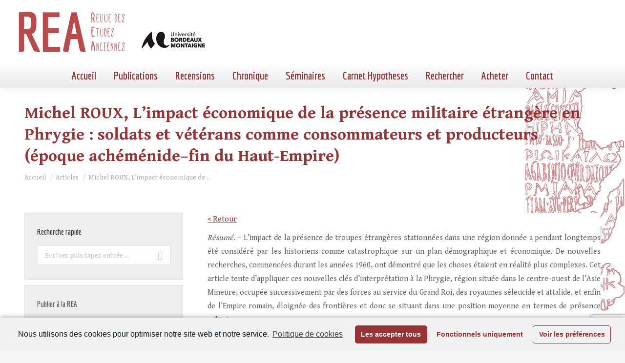

--- FILE ---
content_type: text/html; charset=UTF-8
request_url: https://revue-etudes-anciennes.fr/michel-roux-limpact-economique-de-la-presence-militaire-etrangere-en-phrygie-soldats-et-veterans-comme-consommateurs-et-producteurs-epoque-achemenide-fin-du-haut-empire/
body_size: 34363
content:
<!DOCTYPE html>
<!--[if !(IE 6) | !(IE 7) | !(IE 8)  ]><!-->
<html lang="fr-FR" class="no-js">
<!--<![endif]-->
<head>
	<meta charset="UTF-8" />
		<meta name="viewport" content="width=device-width, initial-scale=1, maximum-scale=1, user-scalable=0">
		<meta name="theme-color" content="#993333"/>	<link rel="profile" href="https://gmpg.org/xfn/11" />
	        <script type="text/javascript">
            if (/Android|webOS|iPhone|iPad|iPod|BlackBerry|IEMobile|Opera Mini/i.test(navigator.userAgent)) {
                var originalAddEventListener = EventTarget.prototype.addEventListener,
                    oldWidth = window.innerWidth;

                EventTarget.prototype.addEventListener = function (eventName, eventHandler, useCapture) {
                    if (eventName === "resize") {
                        originalAddEventListener.call(this, eventName, function (event) {
                            if (oldWidth === window.innerWidth) {
                                return;
                            }
                            else if (oldWidth !== window.innerWidth) {
                                oldWidth = window.innerWidth;
                            }
                            if (eventHandler.handleEvent) {
                                eventHandler.handleEvent.call(this, event);
                            }
                            else {
                                eventHandler.call(this, event);
                            };
                        }, useCapture);
                    }
                    else {
                        originalAddEventListener.call(this, eventName, eventHandler, useCapture);
                    };
                };
            };
        </script>
		
	<!-- This site is optimized with the Yoast SEO plugin v15.9.2 - https://yoast.com/wordpress/plugins/seo/ -->
	<title>Michel ROUX, L’impact économique de la présence militaire étrangère en Phrygie : soldats et vétérans comme consommateurs et producteurs (époque achéménide–fin du Haut-Empire) - Revue des Études Anciennes</title>
	<meta name="robots" content="index, follow, max-snippet:-1, max-image-preview:large, max-video-preview:-1" />
	<link rel="canonical" href="https://revue-etudes-anciennes.fr/michel-roux-limpact-economique-de-la-presence-militaire-etrangere-en-phrygie-soldats-et-veterans-comme-consommateurs-et-producteurs-epoque-achemenide-fin-du-haut-empire/" />
	<meta property="og:locale" content="fr_FR" />
	<meta property="og:type" content="article" />
	<meta property="og:title" content="Michel ROUX, L’impact économique de la présence militaire étrangère en Phrygie : soldats et vétérans comme consommateurs et producteurs (époque achéménide–fin du Haut-Empire) - Revue des Études Anciennes" />
	<meta property="og:description" content="Résumé. – L’impact de la présence de troupes étrangères stationnées dans une région donnée a pendant longtemps été considéré par les historiens comme catastrophique sur un plan démographique et économique. De nouvelles recherches, commencées durant les années 1960, ont démontré que les choses étaient en réalité plus complexes. Cet article tente d’appliquer ces nouvelles clés&hellip;" />
	<meta property="og:url" content="https://revue-etudes-anciennes.fr/michel-roux-limpact-economique-de-la-presence-militaire-etrangere-en-phrygie-soldats-et-veterans-comme-consommateurs-et-producteurs-epoque-achemenide-fin-du-haut-empire/" />
	<meta property="og:site_name" content="Revue des Études Anciennes" />
	<meta property="article:publisher" content="https://www.facebook.com/RevuedesEtudesAnciennes/" />
	<meta property="article:published_time" content="2019-01-10T21:52:39+00:00" />
	<meta property="article:modified_time" content="2020-03-20T15:41:01+00:00" />
	<meta name="twitter:label1" content="Écrit par">
	<meta name="twitter:data1" content="R.E.A">
	<meta name="twitter:label2" content="Durée de lecture est.">
	<meta name="twitter:data2" content="1 minute">
	<script type="application/ld+json" class="yoast-schema-graph">{"@context":"https://schema.org","@graph":[{"@type":"WebSite","@id":"https://revue-etudes-anciennes.fr/#website","url":"https://revue-etudes-anciennes.fr/","name":"Revue des \u00c9tudes Anciennes","description":"Maison de l&#039;Arch\u00e9ologie Universit\u00e9 Michel de Montaigne Bordeaux 3","potentialAction":[{"@type":"SearchAction","target":"https://revue-etudes-anciennes.fr/?s={search_term_string}","query-input":"required name=search_term_string"}],"inLanguage":"fr-FR"},{"@type":"WebPage","@id":"https://revue-etudes-anciennes.fr/michel-roux-limpact-economique-de-la-presence-militaire-etrangere-en-phrygie-soldats-et-veterans-comme-consommateurs-et-producteurs-epoque-achemenide-fin-du-haut-empire/#webpage","url":"https://revue-etudes-anciennes.fr/michel-roux-limpact-economique-de-la-presence-militaire-etrangere-en-phrygie-soldats-et-veterans-comme-consommateurs-et-producteurs-epoque-achemenide-fin-du-haut-empire/","name":"Michel ROUX, L\u2019impact \u00e9conomique de la pr\u00e9sence militaire \u00e9trang\u00e8re en Phrygie : soldats et v\u00e9t\u00e9rans comme consommateurs et producteurs (\u00e9poque ach\u00e9m\u00e9nide\u2013fin du Haut-Empire) - Revue des \u00c9tudes Anciennes","isPartOf":{"@id":"https://revue-etudes-anciennes.fr/#website"},"datePublished":"2019-01-10T21:52:39+00:00","dateModified":"2020-03-20T15:41:01+00:00","author":{"@id":"https://revue-etudes-anciennes.fr/#/schema/person/8775f592eb8d732497b4034f7b00d558"},"breadcrumb":{"@id":"https://revue-etudes-anciennes.fr/michel-roux-limpact-economique-de-la-presence-militaire-etrangere-en-phrygie-soldats-et-veterans-comme-consommateurs-et-producteurs-epoque-achemenide-fin-du-haut-empire/#breadcrumb"},"inLanguage":"fr-FR","potentialAction":[{"@type":"ReadAction","target":["https://revue-etudes-anciennes.fr/michel-roux-limpact-economique-de-la-presence-militaire-etrangere-en-phrygie-soldats-et-veterans-comme-consommateurs-et-producteurs-epoque-achemenide-fin-du-haut-empire/"]}]},{"@type":"BreadcrumbList","@id":"https://revue-etudes-anciennes.fr/michel-roux-limpact-economique-de-la-presence-militaire-etrangere-en-phrygie-soldats-et-veterans-comme-consommateurs-et-producteurs-epoque-achemenide-fin-du-haut-empire/#breadcrumb","itemListElement":[{"@type":"ListItem","position":1,"item":{"@type":"WebPage","@id":"https://revue-etudes-anciennes.fr/","url":"https://revue-etudes-anciennes.fr/","name":"Home"}},{"@type":"ListItem","position":2,"item":{"@type":"WebPage","@id":"https://revue-etudes-anciennes.fr/michel-roux-limpact-economique-de-la-presence-militaire-etrangere-en-phrygie-soldats-et-veterans-comme-consommateurs-et-producteurs-epoque-achemenide-fin-du-haut-empire/","url":"https://revue-etudes-anciennes.fr/michel-roux-limpact-economique-de-la-presence-militaire-etrangere-en-phrygie-soldats-et-veterans-comme-consommateurs-et-producteurs-epoque-achemenide-fin-du-haut-empire/","name":"Michel ROUX, L\u2019impact \u00e9conomique de la pr\u00e9sence militaire \u00e9trang\u00e8re en Phrygie : soldats et v\u00e9t\u00e9rans comme consommateurs et producteurs (\u00e9poque ach\u00e9m\u00e9nide\u2013fin du Haut-Empire)"}}]},{"@type":"Person","@id":"https://revue-etudes-anciennes.fr/#/schema/person/8775f592eb8d732497b4034f7b00d558","name":"R.E.A"}]}</script>
	<!-- / Yoast SEO plugin. -->


<link rel='dns-prefetch' href='//www.googletagmanager.com' />
<link rel='dns-prefetch' href='//www.google.com' />
<link rel='dns-prefetch' href='//fonts.googleapis.com' />
<link rel='dns-prefetch' href='//static.revue-etudes-anciennes.fr' />
<link href='https://fonts.gstatic.com' crossorigin rel='preconnect' />
<link rel="alternate" type="application/rss+xml" title="Revue des Études Anciennes &raquo; Flux" href="https://revue-etudes-anciennes.fr/feed/" />
<style type="text/css">
img.wp-smiley,
img.emoji {
	display: inline !important;
	border: none !important;
	box-shadow: none !important;
	height: 1em !important;
	width: 1em !important;
	margin: 0 .07em !important;
	vertical-align: -0.1em !important;
	background: none !important;
	padding: 0 !important;
}
</style>
	<link rel='stylesheet' id='catwalker-css-css'  href='https://static.revue-etudes-anciennes.fr/wp-content/plugins/catwalker/catwalker.css?ver=5.5.17' type='text/css' media='all' />
<link rel='stylesheet' id='wp-block-library-css'  href='https://static.revue-etudes-anciennes.fr/wp-includes/css/dist/block-library/style.min.css?ver=5.5.17' type='text/css' media='all' />
<link rel='stylesheet' id='wp-block-library-theme-css'  href='https://static.revue-etudes-anciennes.fr/wp-includes/css/dist/block-library/theme.min.css?ver=5.5.17' type='text/css' media='all' />
<link rel='stylesheet' id='contact-form-7-css'  href='https://static.revue-etudes-anciennes.fr/wp-content/plugins/contact-form-7/includes/css/styles.css?ver=5.4' type='text/css' media='all' />
<link rel='stylesheet' id='search-filter-plugin-styles-css'  href='https://static.revue-etudes-anciennes.fr/wp-content/plugins/search-filter-pro/public/assets/css/search-filter.min.css?ver=2.5.2' type='text/css' media='all' />
<link rel='stylesheet' id='custom-google-fonts-css'  href='https://revue-etudes-anciennes.frhhttps://fonts.googleapis.com/css2?family=Gentium+Book+Basic%3Aital%2Cwght%400%2C400%3B0%2C700%3B1%2C400&#038;display=swap&#038;ver=5.5.17' type='text/css' media='all' />
<link rel='stylesheet' id='dt-web-fonts-css'  href='https://fonts.googleapis.com/css?family=Roboto:400,500,600,700%7CEconomica:400,600,700%7CGentium+Book+Basic:400,600,700&#038;display=swap' type='text/css' media='all' />
<link rel='stylesheet' id='dt-main-css'  href='https://static.revue-etudes-anciennes.fr/wp-content/themes/dt-the7/css/main.min.css?ver=9.3.1' type='text/css' media='all' />
<style id='dt-main-inline-css' type='text/css'>
body #load {
  display: block;
  height: 100%;
  overflow: hidden;
  position: fixed;
  width: 100%;
  z-index: 9901;
  opacity: 1;
  visibility: visible;
  transition: all .35s ease-out;
}
.load-wrap {
  width: 100%;
  height: 100%;
  background-position: center center;
  background-repeat: no-repeat;
  text-align: center;
}
.load-wrap > svg {
  position: absolute;
  top: 50%;
  left: 50%;
  transform: translate(-50%,-50%);
}
#load {
  background-color: #ffffff;
}
.uil-default rect:not(.bk) {
  fill: rgba(51,51,51,0.25);
}
.uil-ring > path {
  fill: rgba(51,51,51,0.25);
}
.ring-loader .circle {
  fill: rgba(51,51,51,0.25);
}
.ring-loader .moving-circle {
  fill: #333333;
}
.uil-hourglass .glass {
  stroke: #333333;
}
.uil-hourglass .sand {
  fill: rgba(51,51,51,0.25);
}
.spinner-loader .load-wrap {
  background-image: url("data:image/svg+xml,%3Csvg width='75px' height='75px' xmlns='http://www.w3.org/2000/svg' viewBox='0 0 100 100' preserveAspectRatio='xMidYMid' class='uil-default'%3E%3Crect x='0' y='0' width='100' height='100' fill='none' class='bk'%3E%3C/rect%3E%3Crect  x='46.5' y='40' width='7' height='20' rx='5' ry='5' fill='rgba%2851%2C51%2C51%2C0.25%29' transform='rotate(0 50 50) translate(0 -30)'%3E  %3Canimate attributeName='opacity' from='1' to='0' dur='1s' begin='0s' repeatCount='indefinite'/%3E%3C/rect%3E%3Crect  x='46.5' y='40' width='7' height='20' rx='5' ry='5' fill='rgba%2851%2C51%2C51%2C0.25%29' transform='rotate(30 50 50) translate(0 -30)'%3E  %3Canimate attributeName='opacity' from='1' to='0' dur='1s' begin='0.08333333333333333s' repeatCount='indefinite'/%3E%3C/rect%3E%3Crect  x='46.5' y='40' width='7' height='20' rx='5' ry='5' fill='rgba%2851%2C51%2C51%2C0.25%29' transform='rotate(60 50 50) translate(0 -30)'%3E  %3Canimate attributeName='opacity' from='1' to='0' dur='1s' begin='0.16666666666666666s' repeatCount='indefinite'/%3E%3C/rect%3E%3Crect  x='46.5' y='40' width='7' height='20' rx='5' ry='5' fill='rgba%2851%2C51%2C51%2C0.25%29' transform='rotate(90 50 50) translate(0 -30)'%3E  %3Canimate attributeName='opacity' from='1' to='0' dur='1s' begin='0.25s' repeatCount='indefinite'/%3E%3C/rect%3E%3Crect  x='46.5' y='40' width='7' height='20' rx='5' ry='5' fill='rgba%2851%2C51%2C51%2C0.25%29' transform='rotate(120 50 50) translate(0 -30)'%3E  %3Canimate attributeName='opacity' from='1' to='0' dur='1s' begin='0.3333333333333333s' repeatCount='indefinite'/%3E%3C/rect%3E%3Crect  x='46.5' y='40' width='7' height='20' rx='5' ry='5' fill='rgba%2851%2C51%2C51%2C0.25%29' transform='rotate(150 50 50) translate(0 -30)'%3E  %3Canimate attributeName='opacity' from='1' to='0' dur='1s' begin='0.4166666666666667s' repeatCount='indefinite'/%3E%3C/rect%3E%3Crect  x='46.5' y='40' width='7' height='20' rx='5' ry='5' fill='rgba%2851%2C51%2C51%2C0.25%29' transform='rotate(180 50 50) translate(0 -30)'%3E  %3Canimate attributeName='opacity' from='1' to='0' dur='1s' begin='0.5s' repeatCount='indefinite'/%3E%3C/rect%3E%3Crect  x='46.5' y='40' width='7' height='20' rx='5' ry='5' fill='rgba%2851%2C51%2C51%2C0.25%29' transform='rotate(210 50 50) translate(0 -30)'%3E  %3Canimate attributeName='opacity' from='1' to='0' dur='1s' begin='0.5833333333333334s' repeatCount='indefinite'/%3E%3C/rect%3E%3Crect  x='46.5' y='40' width='7' height='20' rx='5' ry='5' fill='rgba%2851%2C51%2C51%2C0.25%29' transform='rotate(240 50 50) translate(0 -30)'%3E  %3Canimate attributeName='opacity' from='1' to='0' dur='1s' begin='0.6666666666666666s' repeatCount='indefinite'/%3E%3C/rect%3E%3Crect  x='46.5' y='40' width='7' height='20' rx='5' ry='5' fill='rgba%2851%2C51%2C51%2C0.25%29' transform='rotate(270 50 50) translate(0 -30)'%3E  %3Canimate attributeName='opacity' from='1' to='0' dur='1s' begin='0.75s' repeatCount='indefinite'/%3E%3C/rect%3E%3Crect  x='46.5' y='40' width='7' height='20' rx='5' ry='5' fill='rgba%2851%2C51%2C51%2C0.25%29' transform='rotate(300 50 50) translate(0 -30)'%3E  %3Canimate attributeName='opacity' from='1' to='0' dur='1s' begin='0.8333333333333334s' repeatCount='indefinite'/%3E%3C/rect%3E%3Crect  x='46.5' y='40' width='7' height='20' rx='5' ry='5' fill='rgba%2851%2C51%2C51%2C0.25%29' transform='rotate(330 50 50) translate(0 -30)'%3E  %3Canimate attributeName='opacity' from='1' to='0' dur='1s' begin='0.9166666666666666s' repeatCount='indefinite'/%3E%3C/rect%3E%3C/svg%3E");
}
.ring-loader .load-wrap {
  background-image: url("data:image/svg+xml,%3Csvg xmlns='http://www.w3.org/2000/svg' viewBox='0 0 32 32' width='72' height='72' fill='rgba%2851%2C51%2C51%2C0.25%29'%3E   %3Cpath opacity='.25' d='M16 0 A16 16 0 0 0 16 32 A16 16 0 0 0 16 0 M16 4 A12 12 0 0 1 16 28 A12 12 0 0 1 16 4'/%3E   %3Cpath d='M16 0 A16 16 0 0 1 32 16 L28 16 A12 12 0 0 0 16 4z'%3E     %3CanimateTransform attributeName='transform' type='rotate' from='0 16 16' to='360 16 16' dur='0.8s' repeatCount='indefinite' /%3E   %3C/path%3E %3C/svg%3E");
}
.hourglass-loader .load-wrap {
  background-image: url("data:image/svg+xml,%3Csvg xmlns='http://www.w3.org/2000/svg' viewBox='0 0 32 32' width='72' height='72' fill='rgba%2851%2C51%2C51%2C0.25%29'%3E   %3Cpath transform='translate(2)' d='M0 12 V20 H4 V12z'%3E      %3Canimate attributeName='d' values='M0 12 V20 H4 V12z; M0 4 V28 H4 V4z; M0 12 V20 H4 V12z; M0 12 V20 H4 V12z' dur='1.2s' repeatCount='indefinite' begin='0' keytimes='0;.2;.5;1' keySplines='0.2 0.2 0.4 0.8;0.2 0.6 0.4 0.8;0.2 0.8 0.4 0.8' calcMode='spline'  /%3E   %3C/path%3E   %3Cpath transform='translate(8)' d='M0 12 V20 H4 V12z'%3E     %3Canimate attributeName='d' values='M0 12 V20 H4 V12z; M0 4 V28 H4 V4z; M0 12 V20 H4 V12z; M0 12 V20 H4 V12z' dur='1.2s' repeatCount='indefinite' begin='0.2' keytimes='0;.2;.5;1' keySplines='0.2 0.2 0.4 0.8;0.2 0.6 0.4 0.8;0.2 0.8 0.4 0.8' calcMode='spline'  /%3E   %3C/path%3E   %3Cpath transform='translate(14)' d='M0 12 V20 H4 V12z'%3E     %3Canimate attributeName='d' values='M0 12 V20 H4 V12z; M0 4 V28 H4 V4z; M0 12 V20 H4 V12z; M0 12 V20 H4 V12z' dur='1.2s' repeatCount='indefinite' begin='0.4' keytimes='0;.2;.5;1' keySplines='0.2 0.2 0.4 0.8;0.2 0.6 0.4 0.8;0.2 0.8 0.4 0.8' calcMode='spline' /%3E   %3C/path%3E   %3Cpath transform='translate(20)' d='M0 12 V20 H4 V12z'%3E     %3Canimate attributeName='d' values='M0 12 V20 H4 V12z; M0 4 V28 H4 V4z; M0 12 V20 H4 V12z; M0 12 V20 H4 V12z' dur='1.2s' repeatCount='indefinite' begin='0.6' keytimes='0;.2;.5;1' keySplines='0.2 0.2 0.4 0.8;0.2 0.6 0.4 0.8;0.2 0.8 0.4 0.8' calcMode='spline' /%3E   %3C/path%3E   %3Cpath transform='translate(26)' d='M0 12 V20 H4 V12z'%3E     %3Canimate attributeName='d' values='M0 12 V20 H4 V12z; M0 4 V28 H4 V4z; M0 12 V20 H4 V12z; M0 12 V20 H4 V12z' dur='1.2s' repeatCount='indefinite' begin='0.8' keytimes='0;.2;.5;1' keySplines='0.2 0.2 0.4 0.8;0.2 0.6 0.4 0.8;0.2 0.8 0.4 0.8' calcMode='spline' /%3E   %3C/path%3E %3C/svg%3E");
}

</style>
<link rel='stylesheet' id='the7-font-css'  href='https://static.revue-etudes-anciennes.fr/wp-content/themes/dt-the7/fonts/icomoon-the7-font/icomoon-the7-font.min.css?ver=9.3.1' type='text/css' media='all' />
<link rel='stylesheet' id='dt-custom-css'  href='https://static.revue-etudes-anciennes.fr/wp-content/uploads/the7-css/custom.css?ver=d72177eaa20f' type='text/css' media='all' />
<link rel='stylesheet' id='dt-media-css'  href='https://static.revue-etudes-anciennes.fr/wp-content/uploads/the7-css/media.css?ver=d72177eaa20f' type='text/css' media='all' />
<link rel='stylesheet' id='the7-mega-menu-css'  href='https://static.revue-etudes-anciennes.fr/wp-content/uploads/the7-css/mega-menu.css?ver=d72177eaa20f' type='text/css' media='all' />
<link rel='stylesheet' id='style-css'  href='https://static.revue-etudes-anciennes.fr/wp-content/themes/rea2020/style.css?ver=9.3.1' type='text/css' media='all' />
<link rel='stylesheet' id='cmplz-cookie-css'  href='https://static.revue-etudes-anciennes.fr/wp-content/plugins/complianz-gdpr/assets/css/cookieconsent.min.css?ver=4.9.10' type='text/css' media='all' />
<script type='text/javascript' src='https://static.revue-etudes-anciennes.fr/wp-includes/js/jquery/jquery.js?ver=1.12.4-wp' id='jquery-core-js'></script>
<script type='text/javascript' id='search-filter-plugin-build-js-extra'>
/* <![CDATA[ */
var SF_LDATA = {"ajax_url":"https:\/\/revue-etudes-anciennes.fr\/wp-admin\/admin-ajax.php","home_url":"https:\/\/revue-etudes-anciennes.fr\/"};
/* ]]> */
</script>
<script type='text/javascript' src='https://static.revue-etudes-anciennes.fr/wp-content/plugins/search-filter-pro/public/assets/js/search-filter-build.min.js?ver=2.5.2' id='search-filter-plugin-build-js'></script>
<script type='text/javascript' src='https://static.revue-etudes-anciennes.fr/wp-content/plugins/search-filter-pro/public/assets/js/chosen.jquery.min.js?ver=2.5.2' id='search-filter-plugin-chosen-js'></script>
<script class="cmplz-script" type="text/plain" src='https://www.googletagmanager.com/gtag/js?id=UA-17051254-6' id='google_gtagjs-js' async></script>
<script type='text/javascript' id='google_gtagjs-js-after'>
window.dataLayer = window.dataLayer || [];function gtag(){dataLayer.push(arguments);}
gtag('js', new Date());
gtag('set', 'developer_id.dZTNiMT', true);
gtag('config', 'UA-17051254-6', {"anonymize_ip":true} );
</script>
<script type='text/javascript' id='dt-above-fold-js-extra'>
/* <![CDATA[ */
var dtLocal = {"themeUrl":"https:\/\/revue-etudes-anciennes.fr\/wp-content\/themes\/dt-the7","passText":"Pour voir ce contenu, entrer le mots de passe:","moreButtonText":{"loading":"Chargement ...","loadMore":"Charger la suite"},"postID":"4734","ajaxurl":"https:\/\/revue-etudes-anciennes.fr\/wp-admin\/admin-ajax.php","REST":{"baseUrl":"https:\/\/revue-etudes-anciennes.fr\/wp-json\/the7\/v1","endpoints":{"sendMail":"\/send-mail"}},"contactMessages":{"required":"One or more fields have an error. Please check and try again.","terms":"Veuillez accepter la politique de confidentialit\u00e9.","fillTheCaptchaError":"Veuillez remplir le captcha."},"captchaSiteKey":"","ajaxNonce":"69d9472194","pageData":"","themeSettings":{"smoothScroll":"off","lazyLoading":false,"accentColor":{"mode":"solid","color":"#993333"},"desktopHeader":{"height":180},"ToggleCaptionEnabled":"disabled","ToggleCaption":"Navigation","floatingHeader":{"showAfter":94,"showMenu":true,"height":93,"logo":{"showLogo":true,"html":"<img class=\" preload-me\" src=\"https:\/\/revue-etudes-anciennes.fr\/wp-content\/uploads\/2020\/11\/bandeau400.png\" srcset=\"https:\/\/revue-etudes-anciennes.fr\/wp-content\/uploads\/2020\/11\/bandeau400.png 400w\" width=\"400\" height=\"93\"   sizes=\"400px\" alt=\"Revue des \u00c9tudes Anciennes\" \/>","url":"https:\/\/revue-etudes-anciennes.fr\/"}},"topLine":{"floatingTopLine":{"logo":{"showLogo":false,"html":""}}},"mobileHeader":{"firstSwitchPoint":992,"secondSwitchPoint":778,"firstSwitchPointHeight":60,"secondSwitchPointHeight":60,"mobileToggleCaptionEnabled":"disabled","mobileToggleCaption":"Menu"},"stickyMobileHeaderFirstSwitch":{"logo":{"html":"<img class=\" preload-me\" src=\"https:\/\/revue-etudes-anciennes.fr\/wp-content\/uploads\/2020\/11\/bandeau400.png\" srcset=\"https:\/\/revue-etudes-anciennes.fr\/wp-content\/uploads\/2020\/11\/bandeau400.png 400w\" width=\"400\" height=\"93\"   sizes=\"400px\" alt=\"Revue des \u00c9tudes Anciennes\" \/>"}},"stickyMobileHeaderSecondSwitch":{"logo":{"html":"<img class=\" preload-me\" src=\"https:\/\/revue-etudes-anciennes.fr\/wp-content\/uploads\/2020\/11\/bandeau400.png\" srcset=\"https:\/\/revue-etudes-anciennes.fr\/wp-content\/uploads\/2020\/11\/bandeau400.png 400w\" width=\"400\" height=\"93\"   sizes=\"400px\" alt=\"Revue des \u00c9tudes Anciennes\" \/>"}},"content":{"textColor":"#606060","headerColor":"#333333"},"sidebar":{"switchPoint":992},"boxedWidth":"1280px","stripes":{"stripe1":{"textColor":"#787d85","headerColor":"#3b3f4a"},"stripe2":{"textColor":"#8b9199","headerColor":"#ffffff"},"stripe3":{"textColor":"#ffffff","headerColor":"#ffffff"}}}};
var dtShare = {"shareButtonText":{"facebook":"Partager sur Facebook","twitter":"Partager sur Twitter","pinterest":"\u00c9pingler le","linkedin":"Partager sur Linkedin","whatsapp":"Partager sur Whatsapp"},"overlayOpacity":"85"};
/* ]]> */
</script>
<script type='text/javascript' src='https://static.revue-etudes-anciennes.fr/wp-content/themes/dt-the7/js/above-the-fold.min.js?ver=9.3.1' id='dt-above-fold-js'></script>
<link rel="https://api.w.org/" href="https://revue-etudes-anciennes.fr/wp-json/" /><link rel="alternate" type="application/json" href="https://revue-etudes-anciennes.fr/wp-json/wp/v2/posts/4734" /><link rel="EditURI" type="application/rsd+xml" title="RSD" href="https://revue-etudes-anciennes.fr/xmlrpc.php?rsd" />
<link rel="wlwmanifest" type="application/wlwmanifest+xml" href="https://static.revue-etudes-anciennes.fr/wp-includes/wlwmanifest.xml" /> 
<meta name="generator" content="WordPress 5.5.17" />
<link rel='shortlink' href='https://revue-etudes-anciennes.fr/?p=4734' />
<link rel="alternate" type="application/json+oembed" href="https://revue-etudes-anciennes.fr/wp-json/oembed/1.0/embed?url=https%3A%2F%2Frevue-etudes-anciennes.fr%2Fmichel-roux-limpact-economique-de-la-presence-militaire-etrangere-en-phrygie-soldats-et-veterans-comme-consommateurs-et-producteurs-epoque-achemenide-fin-du-haut-empire%2F" />
<link rel="alternate" type="text/xml+oembed" href="https://revue-etudes-anciennes.fr/wp-json/oembed/1.0/embed?url=https%3A%2F%2Frevue-etudes-anciennes.fr%2Fmichel-roux-limpact-economique-de-la-presence-militaire-etrangere-en-phrygie-soldats-et-veterans-comme-consommateurs-et-producteurs-epoque-achemenide-fin-du-haut-empire%2F&#038;format=xml" />
<meta name="generator" content="Site Kit by Google 1.22.0" /><script type="text/javascript">
document.addEventListener("DOMContentLoaded", function(event) { 
	var load = document.getElementById("load");
	if(!load.classList.contains('loader-removed')){
		var removeLoading = setTimeout(function() {
			load.className += " loader-removed";
		}, 300);
	}
});
</script>
		<link rel="icon" href="https://static.revue-etudes-anciennes.fr/wp-content/uploads/2020/11/cropped-encart-REA-32x32.png" sizes="32x32" />
<link rel="icon" href="https://static.revue-etudes-anciennes.fr/wp-content/uploads/2020/11/cropped-encart-REA-192x192.png" sizes="192x192" />
<link rel="apple-touch-icon" href="https://static.revue-etudes-anciennes.fr/wp-content/uploads/2020/11/cropped-encart-REA-180x180.png" />
<meta name="msapplication-TileImage" content="https://static.revue-etudes-anciennes.fr/wp-content/uploads/2020/11/cropped-encart-REA-270x270.png" />
<style id='the7-custom-inline-css' type='text/css'>
.sub-nav .menu-item i.fa,
.sub-nav .menu-item i.fas,
.sub-nav .menu-item i.far,
.sub-nav .menu-item i.fab {
	text-align: center;
	width: 1.25em;
}


/*SIDEBAR*/
.sidebar-content .widget h4{
	padding: 0;
}
.searchandfilter ul li {
		padding:0;
}
.sf-input-text, .searchandfilter label,
.sf-input-select
{width:100%}

#menu-liens-rapides a {
	font:  normal bold 16px / 26px "Economica", Helvetica, Arial, Verdana, sans-serif;
}
#menu-liens-rapides li {
	border:none;
	margin-top:0;
}

input[type="submit"] {
	border:none;
}
.sf-field-submit {
	text-align:right;
	padding-top:10px !important;
}
/* CATEGORIES*/ 
.archive .taxonomy-description {
	background-color:#a59696;
	color:white;
	padding:10px;
	border-radius:10px;
}
.taxonomy-description p{
	margin-bottom:0}


h3.entry-title {
	font-size:20px !important;
	line-height:26px !important;
	font-family: 'Gentium Book Basic', 'Georgia', serif !important;
}
.post-details.details-type-link {float:none;}
.postREA {padding:0 !important}
.postREA-part1 {padding:20px 20px 20px 20px}
.postREA-part2 {padding:0px 20px 0px 20px !important;
background-color: #FBFBFB; margin-bottom:0px}
.postREA-part2 .entry-meta{margin-bottom:0 !important}

.classic-header.bg-behind-menu .navigation:before {
	/*background: rgb(255,255,255);*/
	background: linear-gradient(180deg, rgba(255,255,255,1) 0%, rgba(233,233,233,1) 100%);
}
#content {background-color: #FFFFFF}

@media screen and (max-width: 992px) {
	#page {background:white}
}

.wf-container {margin:  0!important}
.layout-list .post.bg-on {
	padding:0
}
.layout-list .post {
	padding-top:0
}
#footer .wf-container-footer {
	padding-top:10px
}
#footer .widget {color:white;}
#footer .widget_links li,
#footer .menu li {
	padding-top:0px;
	margin:6px 0;
	/*border:0*/
}
.scroll-top {
	background-color:#000;
}

.searchandfilter label.sf-label-checkbox {width:auto;}

.blocRecherche {
    border:1px solid #a63030;
    background-color: #EEE ;
}

.blocRecherche ul {
    margin: 10px 20px;
}

.wpcf7-list-item {
	display: block;
}
</style>
</head>
<body data-rsssl=1 data-cmplz=1 class="post-template-default single single-post postid-4734 single-format-standard wp-embed-responsive no-comments dt-responsive-on right-mobile-menu-close-icon ouside-menu-close-icon  minus-medium-mobile-menu-close-icon fade-medium-menu-close-icon srcset-enabled btn-flat custom-btn-color custom-btn-hover-color phantom-sticky phantom-shadow-decoration phantom-main-logo-on sticky-mobile-header top-header first-switch-logo-left first-switch-menu-right second-switch-logo-left second-switch-menu-right right-mobile-menu layzr-loading-on no-avatars popup-message-style the7-ver-9.3.1">
<!-- The7 9.3.1 -->
<div id="load" class="spinner-loader">
	<div class="load-wrap"></div>
</div>
<div id="page" >
	<a class="skip-link screen-reader-text" href="#content">Aller au contenu</a>

<div class="masthead classic-header center bg-behind-menu full-height shadow-decoration shadow-mobile-header-decoration small-mobile-menu-icon dt-parent-menu-clickable show-sub-menu-on-hover"  role="banner">

	<div class="top-bar full-width-line top-bar-empty top-bar-line-hide">
	<div class="top-bar-bg" ></div>
	<div class="mini-widgets left-widgets"></div><div class="mini-widgets right-widgets"></div></div>

	<header class="header-bar">

		<div class="branding">
	<div id="site-title" class="assistive-text">Revue des Études Anciennes</div>
	<div id="site-description" class="assistive-text">Maison de l&#039;Archéologie Université Michel de Montaigne Bordeaux 3</div>
	<a class="same-logo" href="https://revue-etudes-anciennes.fr/"><img class=" preload-me" src="https://static.revue-etudes-anciennes.fr/wp-content/uploads/2020/11/bandeau400.png" srcset="https://static.revue-etudes-anciennes.fr/wp-content/uploads/2020/11/bandeau400.png 400w" width="400" height="93"   sizes="400px" alt="Revue des Études Anciennes" /></a><div class="mini-widgets"></div><div class="mini-widgets"></div></div>

		<nav class="navigation">

			<ul id="primary-menu" class="main-nav outside-item-remove-margin" role="menubar"><li class="menu-item menu-item-type-post_type menu-item-object-page menu-item-home menu-item-5795 first" role="presentation"><a href='https://revue-etudes-anciennes.fr/' data-level='1' role="menuitem"><span class="menu-item-text"><span class="menu-text">Accueil</span></span></a></li> <li class="menu-item menu-item-type-custom menu-item-object-custom menu-item-has-children menu-item-1072 has-children" role="presentation"><a href='/archives/' data-level='1' role="menuitem"><span class="menu-item-text"><span class="menu-text">Publications</span></span></a><ul class="sub-nav hover-style-bg level-arrows-on" role="menubar"><li class="menu-item menu-item-type-post_type menu-item-object-page menu-item-2039 first" role="presentation"><a href='https://revue-etudes-anciennes.fr/sommaire-dernier-numero/' data-level='2' role="menuitem"><span class="menu-item-text"><span class="menu-text">Dernier numéro</span></span></a></li> <li class="menu-item menu-item-type-post_type menu-item-object-page menu-item-1075" role="presentation"><a href='https://revue-etudes-anciennes.fr/a-paraitre/' data-level='2' role="menuitem"><span class="menu-item-text"><span class="menu-text">À paraître</span></span></a></li> <li class="menu-item menu-item-type-post_type menu-item-object-page menu-item-has-children menu-item-1076 has-children" role="presentation"><a href='https://revue-etudes-anciennes.fr/archives/' data-level='2' role="menuitem"><span class="menu-item-text"><span class="menu-text">Archives</span></span></a><ul class="sub-nav hover-style-bg level-arrows-on" role="menubar"><li class="menu-item menu-item-type-post_type menu-item-object-page menu-item-8641 first" role="presentation"><a href='https://revue-etudes-anciennes.fr/sommaire-du-tome-127-2025-n1/' data-level='3' role="menuitem"><span class="menu-item-text"><span class="menu-text">Sommaire du Tome 127 – 2025- N°1</span></span></a></li> <li class="menu-item menu-item-type-post_type menu-item-object-page menu-item-8394" role="presentation"><a href='https://revue-etudes-anciennes.fr/sommaire-du-tome-126-2024-n2/' data-level='3' role="menuitem"><span class="menu-item-text"><span class="menu-text">Sommaire du Tome 126 – 2024- N°2</span></span></a></li> <li class="menu-item menu-item-type-post_type menu-item-object-page menu-item-8225" role="presentation"><a href='https://revue-etudes-anciennes.fr/sommaire-du-tome-126-2024-n1/' data-level='3' role="menuitem"><span class="menu-item-text"><span class="menu-text">Sommaire du Tome 126 – 2024- N°1</span></span></a></li> <li class="menu-item menu-item-type-post_type menu-item-object-page menu-item-8007" role="presentation"><a href='https://revue-etudes-anciennes.fr/sommaire-du-tome-125-2023-n2/' data-level='3' role="menuitem"><span class="menu-item-text"><span class="menu-text">Sommaire du Tome 125 – 2023- N°2</span></span></a></li> <li class="menu-item menu-item-type-post_type menu-item-object-page menu-item-7743" role="presentation"><a href='https://revue-etudes-anciennes.fr/sommaire-du-tome-125-2023-n1/' data-level='3' role="menuitem"><span class="menu-item-text"><span class="menu-text">Sommaire du Tome 125 – 2023- N°1</span></span></a></li> <li class="menu-item menu-item-type-post_type menu-item-object-page menu-item-7576" role="presentation"><a href='https://revue-etudes-anciennes.fr/sommaire-du-tome-124-2022-n2/' data-level='3' role="menuitem"><span class="menu-item-text"><span class="menu-text">Sommaire du Tome 124 – 2022- N°2</span></span></a></li> <li class="menu-item menu-item-type-post_type menu-item-object-page menu-item-7285" role="presentation"><a href='https://revue-etudes-anciennes.fr/sommaire-du-tome-124-2022-n1/' data-level='3' role="menuitem"><span class="menu-item-text"><span class="menu-text">Sommaire du Tome 124 – 2022- N°1</span></span></a></li> <li class="menu-item menu-item-type-post_type menu-item-object-page menu-item-7063" role="presentation"><a href='https://revue-etudes-anciennes.fr/sommaire-du-tome-123-2021-n2/' data-level='3' role="menuitem"><span class="menu-item-text"><span class="menu-text">Sommaire du Tome 123 – 2021- N°2</span></span></a></li> <li class="menu-item menu-item-type-post_type menu-item-object-page menu-item-6717" role="presentation"><a href='https://revue-etudes-anciennes.fr/sommaire-du-tome-123-2021-n1/' data-level='3' role="menuitem"><span class="menu-item-text"><span class="menu-text">Sommaire du Tome 123 – 2021- N°1</span></span></a></li> <li class="menu-item menu-item-type-post_type menu-item-object-page menu-item-6345" role="presentation"><a href='https://revue-etudes-anciennes.fr/sommaire-du-tome-122-2020-n2/' data-level='3' role="menuitem"><span class="menu-item-text"><span class="menu-text">Sommaire du Tome 122 – 2020- N°2</span></span></a></li> <li class="menu-item menu-item-type-post_type menu-item-object-page menu-item-5932" role="presentation"><a href='https://revue-etudes-anciennes.fr/sommaire-2020-1/' data-level='3' role="menuitem"><span class="menu-item-text"><span class="menu-text">Sommaire du Tome 122 – 2020- N°1</span></span></a></li> <li class="menu-item menu-item-type-post_type menu-item-object-page menu-item-5634" role="presentation"><a href='https://revue-etudes-anciennes.fr/sommaire-du-tome-121-2019-n2/' data-level='3' role="menuitem"><span class="menu-item-text"><span class="menu-text">Sommaire du Tome 121 – 2019- N°2</span></span></a></li> <li class="menu-item menu-item-type-post_type menu-item-object-page menu-item-5153" role="presentation"><a href='https://revue-etudes-anciennes.fr/sommaire-du-tome-121-2019-n1/' data-level='3' role="menuitem"><span class="menu-item-text"><span class="menu-text">Sommaire du Tome 121 – 2019 – N°1</span></span></a></li> <li class="menu-item menu-item-type-post_type menu-item-object-page menu-item-4925" role="presentation"><a href='https://revue-etudes-anciennes.fr/sommaire-du-tome-120-2018-n2-2/' data-level='3' role="menuitem"><span class="menu-item-text"><span class="menu-text">Sommaire du Tome 120 – 2018- N°2</span></span></a></li> <li class="menu-item menu-item-type-post_type menu-item-object-page menu-item-4721" role="presentation"><a href='https://revue-etudes-anciennes.fr/sommaire-du-tome-120-2018-n2/' data-level='3' role="menuitem"><span class="menu-item-text"><span class="menu-text">Sommaire du Tome 120 – 2018- N°1</span></span></a></li> <li class="menu-item menu-item-type-post_type menu-item-object-page menu-item-4461" role="presentation"><a href='https://revue-etudes-anciennes.fr/sommaire-du-tome-119-2017-n/' data-level='3' role="menuitem"><span class="menu-item-text"><span class="menu-text">Sommaire du Tome 119 – 2017- N°2</span></span></a></li> <li class="menu-item menu-item-type-post_type menu-item-object-page menu-item-4006" role="presentation"><a href='https://revue-etudes-anciennes.fr/sommaire-du-tome-119-2017-n1/' data-level='3' role="menuitem"><span class="menu-item-text"><span class="menu-text">Sommaire du Tome 119 – 2017- N°1</span></span></a></li> <li class="menu-item menu-item-type-post_type menu-item-object-page menu-item-3790" role="presentation"><a href='https://revue-etudes-anciennes.fr/sommaire-du-tome-118-2016-n2/' data-level='3' role="menuitem"><span class="menu-item-text"><span class="menu-text">Sommaire du Tome 118 – 2016 – N°2</span></span></a></li> <li class="menu-item menu-item-type-post_type menu-item-object-page menu-item-3308" role="presentation"><a href='https://revue-etudes-anciennes.fr/sommaire-du-tome-118-2016-n1/' data-level='3' role="menuitem"><span class="menu-item-text"><span class="menu-text">Sommaire du Tome 118 – 2016- N°1</span></span></a></li> <li class="menu-item menu-item-type-post_type menu-item-object-page menu-item-3199" role="presentation"><a href='https://revue-etudes-anciennes.fr/sommaire-du-tome-117-2015-n2/' data-level='3' role="menuitem"><span class="menu-item-text"><span class="menu-text">Sommaire du Tome 117 – 2015- N°2</span></span></a></li> <li class="menu-item menu-item-type-post_type menu-item-object-page menu-item-2976" role="presentation"><a href='https://revue-etudes-anciennes.fr/sommaire-du-tome-117-2015-n1-2/' data-level='3' role="menuitem"><span class="menu-item-text"><span class="menu-text">Sommaire du Tome 117 – 2015- N°1</span></span></a></li> <li class="menu-item menu-item-type-post_type menu-item-object-page menu-item-2037" role="presentation"><a href='https://revue-etudes-anciennes.fr/sommaire-du-tome-115-2013-n1/' data-level='3' role="menuitem"><span class="menu-item-text"><span class="menu-text">Sommaire du Tome 116 – 2014- N°2</span></span></a></li> <li class="menu-item menu-item-type-post_type menu-item-object-page menu-item-2047" role="presentation"><a href='https://revue-etudes-anciennes.fr/sommaire-du-tome-116-2014-n1/' data-level='3' role="menuitem"><span class="menu-item-text"><span class="menu-text">Sommaire du Tome 116 – 2014- N°1</span></span></a></li> <li class="menu-item menu-item-type-post_type menu-item-object-page menu-item-2042" role="presentation"><a href='https://revue-etudes-anciennes.fr/sommaire-du-tome-115-2013-n2/' data-level='3' role="menuitem"><span class="menu-item-text"><span class="menu-text">Sommaire du Tome 115 – 2013- N°2</span></span></a></li> <li class="menu-item menu-item-type-post_type menu-item-object-page menu-item-1983" role="presentation"><a href='https://revue-etudes-anciennes.fr/sommaire-du-tome-115-2013-n1-2/' data-level='3' role="menuitem"><span class="menu-item-text"><span class="menu-text">Sommaire du Tome 115 – 2013- N°1</span></span></a></li> <li class="menu-item menu-item-type-post_type menu-item-object-page menu-item-1444" role="presentation"><a href='https://revue-etudes-anciennes.fr/sommaire-du-tome-114-2012-n2/' data-level='3' role="menuitem"><span class="menu-item-text"><span class="menu-text">Sommaire du Tome 114 – 2012- N°2</span></span></a></li> <li class="menu-item menu-item-type-post_type menu-item-object-page menu-item-1445" role="presentation"><a href='https://revue-etudes-anciennes.fr/sommaire-du-tome-114-2012-n1/' data-level='3' role="menuitem"><span class="menu-item-text"><span class="menu-text">Sommaire du Tome 114 – 2012- N°1</span></span></a></li> <li class="menu-item menu-item-type-post_type menu-item-object-page menu-item-1996" role="presentation"><a href='https://revue-etudes-anciennes.fr/sommaire-du-tome-113-2011-n2/' data-level='3' role="menuitem"><span class="menu-item-text"><span class="menu-text">Sommaire du Tome 113 – 2011 – N°2</span></span></a></li> <li class="menu-item menu-item-type-post_type menu-item-object-page menu-item-1099" role="presentation"><a href='https://revue-etudes-anciennes.fr/sommaire-du-tome-113-2011-n1-2/' data-level='3' role="menuitem"><span class="menu-item-text"><span class="menu-text">Sommaire du Tome 113 – 2011 – N°1</span></span></a></li> <li class="menu-item menu-item-type-post_type menu-item-object-page menu-item-1098" role="presentation"><a href='https://revue-etudes-anciennes.fr/sommaire-du-tome-112-2010-n2/' data-level='3' role="menuitem"><span class="menu-item-text"><span class="menu-text">Sommaire du Tome 112 – 2010 – N°2</span></span></a></li> <li class="menu-item menu-item-type-post_type menu-item-object-page menu-item-1100" role="presentation"><a href='https://revue-etudes-anciennes.fr/sommaire-du-tome-112-2010-n1/' data-level='3' role="menuitem"><span class="menu-item-text"><span class="menu-text">Sommaire du Tome 112 – 2010 – N°1</span></span></a></li> <li class="menu-item menu-item-type-post_type menu-item-object-page menu-item-1123" role="presentation"><a href='https://revue-etudes-anciennes.fr/sommaire-du-tome-111-2009-n2/' data-level='3' role="menuitem"><span class="menu-item-text"><span class="menu-text">Sommaire du Tome 111 – 2009 – N°2</span></span></a></li> <li class="menu-item menu-item-type-post_type menu-item-object-page menu-item-1109" role="presentation"><a href='https://revue-etudes-anciennes.fr/sommaire-du-tome-111-2009-n1/' data-level='3' role="menuitem"><span class="menu-item-text"><span class="menu-text">Sommaire du Tome 111 – 2009 – N°1</span></span></a></li> <li class="menu-item menu-item-type-post_type menu-item-object-page menu-item-1122" role="presentation"><a href='https://revue-etudes-anciennes.fr/sommaire-du-tome-110-2008-n2/' data-level='3' role="menuitem"><span class="menu-item-text"><span class="menu-text">Sommaire du Tome 110 – 2008 – N°2</span></span></a></li> <li class="menu-item menu-item-type-post_type menu-item-object-page menu-item-1112" role="presentation"><a href='https://revue-etudes-anciennes.fr/sommaire-du-tome-110-2008-n1/' data-level='3' role="menuitem"><span class="menu-item-text"><span class="menu-text">Sommaire du Tome 110 – 2008 – N°1</span></span></a></li> </ul></li> </ul></li> <li class="menu-item menu-item-type-taxonomy menu-item-object-category menu-item-has-children menu-item-2214 has-children" role="presentation"><a href='https://revue-etudes-anciennes.fr/category/recensions/' data-level='1' role="menuitem"><span class="menu-item-text"><span class="menu-text">Recensions</span></span></a><ul class="sub-nav hover-style-bg level-arrows-on" role="menubar"><li class="menu-item menu-item-type-custom menu-item-object-custom menu-item-1601 first" role="presentation"><a href='/category/lecture-critique/' data-level='2' role="menuitem"><span class="menu-item-text"><span class="menu-text">Lectures critiques</span></span></a></li> <li class="menu-item menu-item-type-custom menu-item-object-custom menu-item-1599" role="presentation"><a href='/category/comptes-rendus/' data-level='2' role="menuitem"><span class="menu-item-text"><span class="menu-text">Comptes rendus</span></span></a></li> <li class="menu-item menu-item-type-custom menu-item-object-custom menu-item-1600" role="presentation"><a href='/category/notes-de-lecture/' title='Lister les notes de lecture' data-level='2' role="menuitem"><span class="menu-item-text"><span class="menu-text">Notes de lecture</span></span></a></li> <li class="menu-item menu-item-type-post_type menu-item-object-page menu-item-730" role="presentation"><a href='https://revue-etudes-anciennes.fr/liste-des-ouvrages-recus/' data-level='2' role="menuitem"><span class="menu-item-text"><span class="menu-text">Liste des ouvrages reçus</span></span></a></li> <li class="menu-item menu-item-type-post_type menu-item-object-page menu-item-706" role="presentation"><a href='https://revue-etudes-anciennes.fr/archives/' data-level='2' role="menuitem"><span class="menu-item-text"><span class="menu-text">Archives</span></span></a></li> </ul></li> <li class="menu-item menu-item-type-post_type menu-item-object-page menu-item-714" role="presentation"><a href='https://revue-etudes-anciennes.fr/chronique/' data-level='1' role="menuitem"><span class="menu-item-text"><span class="menu-text">Chronique</span></span></a></li> <li class="menu-item menu-item-type-post_type menu-item-object-page menu-item-has-children menu-item-4026 has-children" role="presentation"><a href='https://revue-etudes-anciennes.fr/seminaires/' data-level='1' role="menuitem"><span class="menu-item-text"><span class="menu-text">Séminaires</span></span></a><ul class="sub-nav hover-style-bg level-arrows-on" role="menubar"><li class="menu-item menu-item-type-post_type menu-item-object-post menu-item-8182 first" role="presentation"><a href='https://revue-etudes-anciennes.fr/plaidoyer-pour-lexegese-comparative-des-temoignages-sur-socrate/' data-level='2' role="menuitem"><span class="menu-item-text"><span class="menu-text">Plaidoyer pour l’exégèse comparative des témoignages sur Socrate</span></span></a></li> <li class="menu-item menu-item-type-post_type menu-item-object-post menu-item-7469" role="presentation"><a href='https://revue-etudes-anciennes.fr/fiers-detre-demagogues/' data-level='2' role="menuitem"><span class="menu-item-text"><span class="menu-text">Fiers d’être démagogues !</span></span></a></li> <li class="menu-item menu-item-type-post_type menu-item-object-post menu-item-6708" role="presentation"><a href='https://revue-etudes-anciennes.fr/john-ma-trajectoires-dun-historien/' data-level='2' role="menuitem"><span class="menu-item-text"><span class="menu-text">John Ma, trajectoires d’un historien</span></span></a></li> <li class="menu-item menu-item-type-post_type menu-item-object-post menu-item-5046" role="presentation"><a href='https://revue-etudes-anciennes.fr/finances-publiques-interets-prives-dans-le-monde-romain/' data-level='2' role="menuitem"><span class="menu-item-text"><span class="menu-text">Finances publiques, intérêts privés dans le monde romain</span></span></a></li> <li class="menu-item menu-item-type-post_type menu-item-object-post menu-item-4416" role="presentation"><a href='https://revue-etudes-anciennes.fr/les-hommes-la-terre-et-la-dette-en-grece-discussion-autour-du-livre-de-julien-zurbach/' data-level='2' role="menuitem"><span class="menu-item-text"><span class="menu-text">Les hommes, la terre et la dette en Grèce</span></span></a></li> <li class="menu-item menu-item-type-post_type menu-item-object-post menu-item-4410" role="presentation"><a href='https://revue-etudes-anciennes.fr/public-spending-in-democratic-athens-200-years-after-august-bockh/' data-level='2' role="menuitem"><span class="menu-item-text"><span class="menu-text">Public Spending in Democratic Athens</span></span></a></li> <li class="menu-item menu-item-type-post_type menu-item-object-post menu-item-4397" role="presentation"><a href='https://revue-etudes-anciennes.fr/histoires-de-familles-antiques/' data-level='2' role="menuitem"><span class="menu-item-text"><span class="menu-text">Histoires de familles antiques</span></span></a></li> <li class="menu-item menu-item-type-post_type menu-item-object-post menu-item-4396" role="presentation"><a href='https://revue-etudes-anciennes.fr/de-la-division-du-travail-dans-la-cite-grecque/' data-level='2' role="menuitem"><span class="menu-item-text"><span class="menu-text">De la division du travail dans la cité grecque</span></span></a></li> </ul></li> <li class="menu-item menu-item-type-post_type menu-item-object-page menu-item-6142" role="presentation"><a href='https://revue-etudes-anciennes.fr/carnet/' data-level='1' role="menuitem"><span class="menu-item-text"><span class="menu-text">Carnet Hypotheses</span></span></a></li> <li class="menu-item menu-item-type-post_type menu-item-object-page menu-item-718" role="presentation"><a href='https://revue-etudes-anciennes.fr/rechercher/' data-level='1' role="menuitem"><span class="menu-item-text"><span class="menu-text">Rechercher</span></span></a></li> <li class="menu-item menu-item-type-post_type menu-item-object-page menu-item-4279" role="presentation"><a href='https://revue-etudes-anciennes.fr/acheter/' data-level='1' role="menuitem"><span class="menu-item-text"><span class="menu-text">Acheter</span></span></a></li> <li class="menu-item menu-item-type-post_type menu-item-object-page menu-item-715" role="presentation"><a href='https://revue-etudes-anciennes.fr/nous-contacter/' data-level='1' role="menuitem"><span class="menu-item-text"><span class="menu-text">Contact</span></span></a></li> </ul>
			
		</nav>

	</header>

</div>
<div class="dt-mobile-header mobile-menu-show-divider">
	<div class="dt-close-mobile-menu-icon"><div class="close-line-wrap"><span class="close-line"></span><span class="close-line"></span><span class="close-line"></span></div></div>	<ul id="mobile-menu" class="mobile-main-nav" role="menubar">
		<li class="menu-item menu-item-type-post_type menu-item-object-page menu-item-home menu-item-5795 first" role="presentation"><a href='https://revue-etudes-anciennes.fr/' data-level='1' role="menuitem"><span class="menu-item-text"><span class="menu-text">Accueil</span></span></a></li> <li class="menu-item menu-item-type-custom menu-item-object-custom menu-item-has-children menu-item-1072 has-children" role="presentation"><a href='/archives/' data-level='1' role="menuitem"><span class="menu-item-text"><span class="menu-text">Publications</span></span></a><ul class="sub-nav hover-style-bg level-arrows-on" role="menubar"><li class="menu-item menu-item-type-post_type menu-item-object-page menu-item-2039 first" role="presentation"><a href='https://revue-etudes-anciennes.fr/sommaire-dernier-numero/' data-level='2' role="menuitem"><span class="menu-item-text"><span class="menu-text">Dernier numéro</span></span></a></li> <li class="menu-item menu-item-type-post_type menu-item-object-page menu-item-1075" role="presentation"><a href='https://revue-etudes-anciennes.fr/a-paraitre/' data-level='2' role="menuitem"><span class="menu-item-text"><span class="menu-text">À paraître</span></span></a></li> <li class="menu-item menu-item-type-post_type menu-item-object-page menu-item-has-children menu-item-1076 has-children" role="presentation"><a href='https://revue-etudes-anciennes.fr/archives/' data-level='2' role="menuitem"><span class="menu-item-text"><span class="menu-text">Archives</span></span></a><ul class="sub-nav hover-style-bg level-arrows-on" role="menubar"><li class="menu-item menu-item-type-post_type menu-item-object-page menu-item-8641 first" role="presentation"><a href='https://revue-etudes-anciennes.fr/sommaire-du-tome-127-2025-n1/' data-level='3' role="menuitem"><span class="menu-item-text"><span class="menu-text">Sommaire du Tome 127 – 2025- N°1</span></span></a></li> <li class="menu-item menu-item-type-post_type menu-item-object-page menu-item-8394" role="presentation"><a href='https://revue-etudes-anciennes.fr/sommaire-du-tome-126-2024-n2/' data-level='3' role="menuitem"><span class="menu-item-text"><span class="menu-text">Sommaire du Tome 126 – 2024- N°2</span></span></a></li> <li class="menu-item menu-item-type-post_type menu-item-object-page menu-item-8225" role="presentation"><a href='https://revue-etudes-anciennes.fr/sommaire-du-tome-126-2024-n1/' data-level='3' role="menuitem"><span class="menu-item-text"><span class="menu-text">Sommaire du Tome 126 – 2024- N°1</span></span></a></li> <li class="menu-item menu-item-type-post_type menu-item-object-page menu-item-8007" role="presentation"><a href='https://revue-etudes-anciennes.fr/sommaire-du-tome-125-2023-n2/' data-level='3' role="menuitem"><span class="menu-item-text"><span class="menu-text">Sommaire du Tome 125 – 2023- N°2</span></span></a></li> <li class="menu-item menu-item-type-post_type menu-item-object-page menu-item-7743" role="presentation"><a href='https://revue-etudes-anciennes.fr/sommaire-du-tome-125-2023-n1/' data-level='3' role="menuitem"><span class="menu-item-text"><span class="menu-text">Sommaire du Tome 125 – 2023- N°1</span></span></a></li> <li class="menu-item menu-item-type-post_type menu-item-object-page menu-item-7576" role="presentation"><a href='https://revue-etudes-anciennes.fr/sommaire-du-tome-124-2022-n2/' data-level='3' role="menuitem"><span class="menu-item-text"><span class="menu-text">Sommaire du Tome 124 – 2022- N°2</span></span></a></li> <li class="menu-item menu-item-type-post_type menu-item-object-page menu-item-7285" role="presentation"><a href='https://revue-etudes-anciennes.fr/sommaire-du-tome-124-2022-n1/' data-level='3' role="menuitem"><span class="menu-item-text"><span class="menu-text">Sommaire du Tome 124 – 2022- N°1</span></span></a></li> <li class="menu-item menu-item-type-post_type menu-item-object-page menu-item-7063" role="presentation"><a href='https://revue-etudes-anciennes.fr/sommaire-du-tome-123-2021-n2/' data-level='3' role="menuitem"><span class="menu-item-text"><span class="menu-text">Sommaire du Tome 123 – 2021- N°2</span></span></a></li> <li class="menu-item menu-item-type-post_type menu-item-object-page menu-item-6717" role="presentation"><a href='https://revue-etudes-anciennes.fr/sommaire-du-tome-123-2021-n1/' data-level='3' role="menuitem"><span class="menu-item-text"><span class="menu-text">Sommaire du Tome 123 – 2021- N°1</span></span></a></li> <li class="menu-item menu-item-type-post_type menu-item-object-page menu-item-6345" role="presentation"><a href='https://revue-etudes-anciennes.fr/sommaire-du-tome-122-2020-n2/' data-level='3' role="menuitem"><span class="menu-item-text"><span class="menu-text">Sommaire du Tome 122 – 2020- N°2</span></span></a></li> <li class="menu-item menu-item-type-post_type menu-item-object-page menu-item-5932" role="presentation"><a href='https://revue-etudes-anciennes.fr/sommaire-2020-1/' data-level='3' role="menuitem"><span class="menu-item-text"><span class="menu-text">Sommaire du Tome 122 – 2020- N°1</span></span></a></li> <li class="menu-item menu-item-type-post_type menu-item-object-page menu-item-5634" role="presentation"><a href='https://revue-etudes-anciennes.fr/sommaire-du-tome-121-2019-n2/' data-level='3' role="menuitem"><span class="menu-item-text"><span class="menu-text">Sommaire du Tome 121 – 2019- N°2</span></span></a></li> <li class="menu-item menu-item-type-post_type menu-item-object-page menu-item-5153" role="presentation"><a href='https://revue-etudes-anciennes.fr/sommaire-du-tome-121-2019-n1/' data-level='3' role="menuitem"><span class="menu-item-text"><span class="menu-text">Sommaire du Tome 121 – 2019 – N°1</span></span></a></li> <li class="menu-item menu-item-type-post_type menu-item-object-page menu-item-4925" role="presentation"><a href='https://revue-etudes-anciennes.fr/sommaire-du-tome-120-2018-n2-2/' data-level='3' role="menuitem"><span class="menu-item-text"><span class="menu-text">Sommaire du Tome 120 – 2018- N°2</span></span></a></li> <li class="menu-item menu-item-type-post_type menu-item-object-page menu-item-4721" role="presentation"><a href='https://revue-etudes-anciennes.fr/sommaire-du-tome-120-2018-n2/' data-level='3' role="menuitem"><span class="menu-item-text"><span class="menu-text">Sommaire du Tome 120 – 2018- N°1</span></span></a></li> <li class="menu-item menu-item-type-post_type menu-item-object-page menu-item-4461" role="presentation"><a href='https://revue-etudes-anciennes.fr/sommaire-du-tome-119-2017-n/' data-level='3' role="menuitem"><span class="menu-item-text"><span class="menu-text">Sommaire du Tome 119 – 2017- N°2</span></span></a></li> <li class="menu-item menu-item-type-post_type menu-item-object-page menu-item-4006" role="presentation"><a href='https://revue-etudes-anciennes.fr/sommaire-du-tome-119-2017-n1/' data-level='3' role="menuitem"><span class="menu-item-text"><span class="menu-text">Sommaire du Tome 119 – 2017- N°1</span></span></a></li> <li class="menu-item menu-item-type-post_type menu-item-object-page menu-item-3790" role="presentation"><a href='https://revue-etudes-anciennes.fr/sommaire-du-tome-118-2016-n2/' data-level='3' role="menuitem"><span class="menu-item-text"><span class="menu-text">Sommaire du Tome 118 – 2016 – N°2</span></span></a></li> <li class="menu-item menu-item-type-post_type menu-item-object-page menu-item-3308" role="presentation"><a href='https://revue-etudes-anciennes.fr/sommaire-du-tome-118-2016-n1/' data-level='3' role="menuitem"><span class="menu-item-text"><span class="menu-text">Sommaire du Tome 118 – 2016- N°1</span></span></a></li> <li class="menu-item menu-item-type-post_type menu-item-object-page menu-item-3199" role="presentation"><a href='https://revue-etudes-anciennes.fr/sommaire-du-tome-117-2015-n2/' data-level='3' role="menuitem"><span class="menu-item-text"><span class="menu-text">Sommaire du Tome 117 – 2015- N°2</span></span></a></li> <li class="menu-item menu-item-type-post_type menu-item-object-page menu-item-2976" role="presentation"><a href='https://revue-etudes-anciennes.fr/sommaire-du-tome-117-2015-n1-2/' data-level='3' role="menuitem"><span class="menu-item-text"><span class="menu-text">Sommaire du Tome 117 – 2015- N°1</span></span></a></li> <li class="menu-item menu-item-type-post_type menu-item-object-page menu-item-2037" role="presentation"><a href='https://revue-etudes-anciennes.fr/sommaire-du-tome-115-2013-n1/' data-level='3' role="menuitem"><span class="menu-item-text"><span class="menu-text">Sommaire du Tome 116 – 2014- N°2</span></span></a></li> <li class="menu-item menu-item-type-post_type menu-item-object-page menu-item-2047" role="presentation"><a href='https://revue-etudes-anciennes.fr/sommaire-du-tome-116-2014-n1/' data-level='3' role="menuitem"><span class="menu-item-text"><span class="menu-text">Sommaire du Tome 116 – 2014- N°1</span></span></a></li> <li class="menu-item menu-item-type-post_type menu-item-object-page menu-item-2042" role="presentation"><a href='https://revue-etudes-anciennes.fr/sommaire-du-tome-115-2013-n2/' data-level='3' role="menuitem"><span class="menu-item-text"><span class="menu-text">Sommaire du Tome 115 – 2013- N°2</span></span></a></li> <li class="menu-item menu-item-type-post_type menu-item-object-page menu-item-1983" role="presentation"><a href='https://revue-etudes-anciennes.fr/sommaire-du-tome-115-2013-n1-2/' data-level='3' role="menuitem"><span class="menu-item-text"><span class="menu-text">Sommaire du Tome 115 – 2013- N°1</span></span></a></li> <li class="menu-item menu-item-type-post_type menu-item-object-page menu-item-1444" role="presentation"><a href='https://revue-etudes-anciennes.fr/sommaire-du-tome-114-2012-n2/' data-level='3' role="menuitem"><span class="menu-item-text"><span class="menu-text">Sommaire du Tome 114 – 2012- N°2</span></span></a></li> <li class="menu-item menu-item-type-post_type menu-item-object-page menu-item-1445" role="presentation"><a href='https://revue-etudes-anciennes.fr/sommaire-du-tome-114-2012-n1/' data-level='3' role="menuitem"><span class="menu-item-text"><span class="menu-text">Sommaire du Tome 114 – 2012- N°1</span></span></a></li> <li class="menu-item menu-item-type-post_type menu-item-object-page menu-item-1996" role="presentation"><a href='https://revue-etudes-anciennes.fr/sommaire-du-tome-113-2011-n2/' data-level='3' role="menuitem"><span class="menu-item-text"><span class="menu-text">Sommaire du Tome 113 – 2011 – N°2</span></span></a></li> <li class="menu-item menu-item-type-post_type menu-item-object-page menu-item-1099" role="presentation"><a href='https://revue-etudes-anciennes.fr/sommaire-du-tome-113-2011-n1-2/' data-level='3' role="menuitem"><span class="menu-item-text"><span class="menu-text">Sommaire du Tome 113 – 2011 – N°1</span></span></a></li> <li class="menu-item menu-item-type-post_type menu-item-object-page menu-item-1098" role="presentation"><a href='https://revue-etudes-anciennes.fr/sommaire-du-tome-112-2010-n2/' data-level='3' role="menuitem"><span class="menu-item-text"><span class="menu-text">Sommaire du Tome 112 – 2010 – N°2</span></span></a></li> <li class="menu-item menu-item-type-post_type menu-item-object-page menu-item-1100" role="presentation"><a href='https://revue-etudes-anciennes.fr/sommaire-du-tome-112-2010-n1/' data-level='3' role="menuitem"><span class="menu-item-text"><span class="menu-text">Sommaire du Tome 112 – 2010 – N°1</span></span></a></li> <li class="menu-item menu-item-type-post_type menu-item-object-page menu-item-1123" role="presentation"><a href='https://revue-etudes-anciennes.fr/sommaire-du-tome-111-2009-n2/' data-level='3' role="menuitem"><span class="menu-item-text"><span class="menu-text">Sommaire du Tome 111 – 2009 – N°2</span></span></a></li> <li class="menu-item menu-item-type-post_type menu-item-object-page menu-item-1109" role="presentation"><a href='https://revue-etudes-anciennes.fr/sommaire-du-tome-111-2009-n1/' data-level='3' role="menuitem"><span class="menu-item-text"><span class="menu-text">Sommaire du Tome 111 – 2009 – N°1</span></span></a></li> <li class="menu-item menu-item-type-post_type menu-item-object-page menu-item-1122" role="presentation"><a href='https://revue-etudes-anciennes.fr/sommaire-du-tome-110-2008-n2/' data-level='3' role="menuitem"><span class="menu-item-text"><span class="menu-text">Sommaire du Tome 110 – 2008 – N°2</span></span></a></li> <li class="menu-item menu-item-type-post_type menu-item-object-page menu-item-1112" role="presentation"><a href='https://revue-etudes-anciennes.fr/sommaire-du-tome-110-2008-n1/' data-level='3' role="menuitem"><span class="menu-item-text"><span class="menu-text">Sommaire du Tome 110 – 2008 – N°1</span></span></a></li> </ul></li> </ul></li> <li class="menu-item menu-item-type-taxonomy menu-item-object-category menu-item-has-children menu-item-2214 has-children" role="presentation"><a href='https://revue-etudes-anciennes.fr/category/recensions/' data-level='1' role="menuitem"><span class="menu-item-text"><span class="menu-text">Recensions</span></span></a><ul class="sub-nav hover-style-bg level-arrows-on" role="menubar"><li class="menu-item menu-item-type-custom menu-item-object-custom menu-item-1601 first" role="presentation"><a href='/category/lecture-critique/' data-level='2' role="menuitem"><span class="menu-item-text"><span class="menu-text">Lectures critiques</span></span></a></li> <li class="menu-item menu-item-type-custom menu-item-object-custom menu-item-1599" role="presentation"><a href='/category/comptes-rendus/' data-level='2' role="menuitem"><span class="menu-item-text"><span class="menu-text">Comptes rendus</span></span></a></li> <li class="menu-item menu-item-type-custom menu-item-object-custom menu-item-1600" role="presentation"><a href='/category/notes-de-lecture/' title='Lister les notes de lecture' data-level='2' role="menuitem"><span class="menu-item-text"><span class="menu-text">Notes de lecture</span></span></a></li> <li class="menu-item menu-item-type-post_type menu-item-object-page menu-item-730" role="presentation"><a href='https://revue-etudes-anciennes.fr/liste-des-ouvrages-recus/' data-level='2' role="menuitem"><span class="menu-item-text"><span class="menu-text">Liste des ouvrages reçus</span></span></a></li> <li class="menu-item menu-item-type-post_type menu-item-object-page menu-item-706" role="presentation"><a href='https://revue-etudes-anciennes.fr/archives/' data-level='2' role="menuitem"><span class="menu-item-text"><span class="menu-text">Archives</span></span></a></li> </ul></li> <li class="menu-item menu-item-type-post_type menu-item-object-page menu-item-714" role="presentation"><a href='https://revue-etudes-anciennes.fr/chronique/' data-level='1' role="menuitem"><span class="menu-item-text"><span class="menu-text">Chronique</span></span></a></li> <li class="menu-item menu-item-type-post_type menu-item-object-page menu-item-has-children menu-item-4026 has-children" role="presentation"><a href='https://revue-etudes-anciennes.fr/seminaires/' data-level='1' role="menuitem"><span class="menu-item-text"><span class="menu-text">Séminaires</span></span></a><ul class="sub-nav hover-style-bg level-arrows-on" role="menubar"><li class="menu-item menu-item-type-post_type menu-item-object-post menu-item-8182 first" role="presentation"><a href='https://revue-etudes-anciennes.fr/plaidoyer-pour-lexegese-comparative-des-temoignages-sur-socrate/' data-level='2' role="menuitem"><span class="menu-item-text"><span class="menu-text">Plaidoyer pour l’exégèse comparative des témoignages sur Socrate</span></span></a></li> <li class="menu-item menu-item-type-post_type menu-item-object-post menu-item-7469" role="presentation"><a href='https://revue-etudes-anciennes.fr/fiers-detre-demagogues/' data-level='2' role="menuitem"><span class="menu-item-text"><span class="menu-text">Fiers d’être démagogues !</span></span></a></li> <li class="menu-item menu-item-type-post_type menu-item-object-post menu-item-6708" role="presentation"><a href='https://revue-etudes-anciennes.fr/john-ma-trajectoires-dun-historien/' data-level='2' role="menuitem"><span class="menu-item-text"><span class="menu-text">John Ma, trajectoires d’un historien</span></span></a></li> <li class="menu-item menu-item-type-post_type menu-item-object-post menu-item-5046" role="presentation"><a href='https://revue-etudes-anciennes.fr/finances-publiques-interets-prives-dans-le-monde-romain/' data-level='2' role="menuitem"><span class="menu-item-text"><span class="menu-text">Finances publiques, intérêts privés dans le monde romain</span></span></a></li> <li class="menu-item menu-item-type-post_type menu-item-object-post menu-item-4416" role="presentation"><a href='https://revue-etudes-anciennes.fr/les-hommes-la-terre-et-la-dette-en-grece-discussion-autour-du-livre-de-julien-zurbach/' data-level='2' role="menuitem"><span class="menu-item-text"><span class="menu-text">Les hommes, la terre et la dette en Grèce</span></span></a></li> <li class="menu-item menu-item-type-post_type menu-item-object-post menu-item-4410" role="presentation"><a href='https://revue-etudes-anciennes.fr/public-spending-in-democratic-athens-200-years-after-august-bockh/' data-level='2' role="menuitem"><span class="menu-item-text"><span class="menu-text">Public Spending in Democratic Athens</span></span></a></li> <li class="menu-item menu-item-type-post_type menu-item-object-post menu-item-4397" role="presentation"><a href='https://revue-etudes-anciennes.fr/histoires-de-familles-antiques/' data-level='2' role="menuitem"><span class="menu-item-text"><span class="menu-text">Histoires de familles antiques</span></span></a></li> <li class="menu-item menu-item-type-post_type menu-item-object-post menu-item-4396" role="presentation"><a href='https://revue-etudes-anciennes.fr/de-la-division-du-travail-dans-la-cite-grecque/' data-level='2' role="menuitem"><span class="menu-item-text"><span class="menu-text">De la division du travail dans la cité grecque</span></span></a></li> </ul></li> <li class="menu-item menu-item-type-post_type menu-item-object-page menu-item-6142" role="presentation"><a href='https://revue-etudes-anciennes.fr/carnet/' data-level='1' role="menuitem"><span class="menu-item-text"><span class="menu-text">Carnet Hypotheses</span></span></a></li> <li class="menu-item menu-item-type-post_type menu-item-object-page menu-item-718" role="presentation"><a href='https://revue-etudes-anciennes.fr/rechercher/' data-level='1' role="menuitem"><span class="menu-item-text"><span class="menu-text">Rechercher</span></span></a></li> <li class="menu-item menu-item-type-post_type menu-item-object-page menu-item-4279" role="presentation"><a href='https://revue-etudes-anciennes.fr/acheter/' data-level='1' role="menuitem"><span class="menu-item-text"><span class="menu-text">Acheter</span></span></a></li> <li class="menu-item menu-item-type-post_type menu-item-object-page menu-item-715" role="presentation"><a href='https://revue-etudes-anciennes.fr/nous-contacter/' data-level='1' role="menuitem"><span class="menu-item-text"><span class="menu-text">Contact</span></span></a></li> 	</ul>
	<div class='mobile-mini-widgets-in-menu'></div>
</div>


		<div class="page-title content-left disabled-bg page-title-responsive-enabled">
			<div class="wf-wrap">

				<div class="page-title-head hgroup"><h1 class="entry-title">Michel ROUX, L’impact économique de la présence militaire étrangère en Phrygie : soldats et vétérans comme consommateurs et producteurs (époque achéménide–fin du Haut-Empire)</h1></div><div class="page-title-breadcrumbs"><div class="assistive-text">Vous êtes ici :</div><ol class="breadcrumbs text-small" itemscope itemtype="https://schema.org/BreadcrumbList"><li itemprop="itemListElement" itemscope itemtype="https://schema.org/ListItem"><a itemprop="item" href="https://revue-etudes-anciennes.fr/" title=""><span itemprop="name">Accueil</span></a><meta itemprop="position" content="1" /></li><li itemprop="itemListElement" itemscope itemtype="https://schema.org/ListItem"><a itemprop="item" href="https://revue-etudes-anciennes.fr/category/articles/" title=""><span itemprop="name">Articles</span></a><meta itemprop="position" content="2" /></li><li class="current" itemprop="itemListElement" itemscope itemtype="https://schema.org/ListItem"><span itemprop="name">Michel ROUX, L’impact économique de…</span><meta itemprop="position" content="3" /></li></ol></div>			</div>
		</div>

		

<div id="main" class="sidebar-left sidebar-divider-off">

	
	<div class="main-gradient"></div>
	<div class="wf-wrap">
	<div class="wf-container-main">

	

			<div id="content" class="content" role="main">

				
<article id="post-4734" class="vertical-fancy-style post-4734 post type-post status-publish format-standard category-articles category-tome-120-2018-n2 tag-economie tag-empire-romain tag-phrygie tag-royaume-achemenide tag-royaumes-hellenistiques tag-soldats tag-veterans category-929 category-3623 description-off">

	<div class="entry-content"><p><a href="javascript:history.back()">< Retour </a></p>
<p style="text-align: justify;"><em>Résumé</em>. – L’impact de la présence de troupes étrangères stationnées dans une région donnée a pendant longtemps été considéré par les historiens comme catastrophique sur un plan démographique et économique. De nouvelles recherches, commencées durant les années 1960, ont démontré que les choses étaient en réalité plus complexes. Cet article tente d’appliquer ces nouvelles clés d’interprétation à la Phrygie, région située dans le centre-ouest de l’Asie Mineure, occupée successivement par des forces au service du Grand Roi, des royaumes séleucide et attalide, et enfin de l’Empire romain, éloignée des frontières et donc se situant dans une position moyenne en termes de présence militaire.</p>
<p style="text-align: justify;"><em>Abstract</em>. – The impact of the presence of foreign troops stationed in a given region was considered for a long time by the historians catastrophic on a demographic and economic plan. New searches, begun during 1960s, demonstrated that things were more complex in reality. This article tried to apply these new keys of interpretation in Phrygia, a region situated in the west central part of Asia Minor, occupied successively by forces in the service of the Great King, Seleucid and Attalid Kingdoms, and finally the Roman Empire, taken away from the borders, and thus being situated in an average position in terms of military presence.</p>
<p style="text-align: justify;"><em>Mots-clés. </em>– Phrygie, économie, soldats, vétérans, royaume achéménide, royaumes hellénistiques, Empire romain.</p>
<p style="text-align: justify;"><em>Keywords</em>. – Phrygia, economy, soldiers, veterans, Achaemenid Kingdom, Hellenistic Kingdoms, Roman Empire.</p>
<p>Michel ROUX, Université de Perpignan &#8211; Via Domitia ; roux@univ-perp.fr</p>
<p><strong><a href="https://static.revue-etudes-anciennes.fr/wp-content/uploads/2020/03/roux-2-2018.pdf" target="_blank">Télécharger ou consulter en fichier PDF</a></strong></p>
</div><div class="post-meta wf-mobile-collapsed"><div class="entry-meta"><span class="category-link">Catégories :&nbsp;<a href="https://revue-etudes-anciennes.fr/category/articles/" >Articles</a>, <a href="https://revue-etudes-anciennes.fr/category/tomes/tome-120-2018-n2/" >Tome 120 - 2018 – N°2</a></span><a href="https://revue-etudes-anciennes.fr/2019/01/10/" title="21 h 52 min" class="data-link" rel="bookmark"><time class="entry-date updated" datetime="2019-01-10T21:52:39+01:00">10 janvier 2019</time></a></div><div class="entry-tags">Étiquettes :&nbsp;<a href="https://revue-etudes-anciennes.fr/tag/economie/" rel="tag">économie</a><a href="https://revue-etudes-anciennes.fr/tag/empire-romain/" rel="tag">Empire romain</a><a href="https://revue-etudes-anciennes.fr/tag/phrygie/" rel="tag">Phrygie</a><a href="https://revue-etudes-anciennes.fr/tag/royaume-achemenide/" rel="tag">royaume achéménide</a><a href="https://revue-etudes-anciennes.fr/tag/royaumes-hellenistiques/" rel="tag">royaumes hellénistiques</a><a href="https://revue-etudes-anciennes.fr/tag/soldats/" rel="tag">soldats</a><a href="https://revue-etudes-anciennes.fr/tag/veterans/" rel="tag">vétérans</a></div></div><nav class="navigation post-navigation" role="navigation"><h2 class="screen-reader-text">Navigation article</h2><div class="nav-links"><a class="nav-previous" href="https://revue-etudes-anciennes.fr/david-m-pritchard-les-depenses-publiques-dans-lathenes-democratique-200-ans-apres-august-bockh/" rel="prev"><i class="icomoon-the7-font-the7-arrow-29-3" aria-hidden="true"></i><span class="meta-nav" aria-hidden="true">Précédent </span><span class="screen-reader-text">Article précédent :</span><span class="post-title h4-size">David M. PRITCHARD, Les dépenses publiques dans l’Athènes démocratique : 200 ans après August Böckh</span></a><a class="nav-next" href="https://revue-etudes-anciennes.fr/michel-christol-aux-confins-de-lasie-et-de-la-galatie-a-lepoque-imperiale-romaine-entre-apamee-de-phrygie-et-apollonie-de-pisidie-routes-et-territoires-de-cites-fiscalite-et-secur/" rel="next"><i class="icomoon-the7-font-the7-arrow-29-2" aria-hidden="true"></i><span class="meta-nav" aria-hidden="true">Suivant</span><span class="screen-reader-text">Article suivant :</span><span class="post-title h4-size">Michel CHRISTOL, Aux confins de l’Asie et de la Galatie à l’époque impériale romaine, entre Apamée de Phrygie et Apollonie de Pisidie routes et territoires de cités, fiscalité et securité</span></a></div></nav>
</article>

			</div><!-- #content -->

			
	<aside id="sidebar" class="sidebar bg-under-widget dt-sticky-sidebar sidebar-outline-decoration">
		<div class="sidebar-content widget-divider-off">
			<section id="search-3" class="widget widget_search"><div class="widget-title">Recherche rapide</div>	<form class="searchform" role="search" method="get" action="https://revue-etudes-anciennes.fr/">
		<label for="the7-search" class="screen-reader-text">Recherche :</label>
		<input type="text" id="the7-search" class="field searchform-s" name="s" value="" placeholder="Ecrivez puis tapez entrée ..." />
		<input type="submit" class="assistive-text searchsubmit" value="Aller !" />
		<a href="" class="submit"></a>
	</form>
</section><section id="nav_menu-4" class="widget widget_nav_menu"><div class="menu-liens-rapides-container"><ul id="menu-liens-rapides" class="menu"><li id="menu-item-5787" class="menu-item menu-item-type-post_type menu-item-object-page menu-item-5787"><a href="https://revue-etudes-anciennes.fr/publier-a-la-rea/">Publier à la REA</a></li>
<li id="menu-item-5788" class="menu-item menu-item-type-post_type menu-item-object-page menu-item-5788"><a href="https://revue-etudes-anciennes.fr/recommandations-aux-auteurs/">Recommandations aux auteurs</a></li>
<li id="menu-item-7544" class="menu-item menu-item-type-post_type menu-item-object-page menu-item-7544"><a href="https://revue-etudes-anciennes.fr/licence/">Licence</a></li>
<li id="menu-item-5789" class="menu-item menu-item-type-post_type menu-item-object-page menu-item-5789"><a href="https://revue-etudes-anciennes.fr/liste-des-membres-du-comite-de-redaction-de-la-rea/">Comité éditorial</a></li>
<li id="menu-item-5790" class="menu-item menu-item-type-post_type menu-item-object-page menu-item-5790"><a href="https://revue-etudes-anciennes.fr/comite-scientifique-de-la-r-e-a/">Conseil scientifique</a></li>
<li id="menu-item-5791" class="menu-item menu-item-type-post_type menu-item-object-page menu-item-5791"><a href="https://revue-etudes-anciennes.fr/notre-histoire/">Notre histoire</a></li>
</ul></div></section><section id="search_filter_register_widget-2" class="widget widget_search_filter_register_widget"><div class="widget-title">Recherche avancée</div><form data-sf-form-id='5786' data-is-rtl='0' data-maintain-state='' data-results-url='https://revue-etudes-anciennes.fr/?sfid=5786' data-ajax-form-url='https://revue-etudes-anciennes.fr/?sfid=5786&amp;sf_action=get_data&amp;sf_data=form' data-display-result-method='archive' data-use-history-api='1' data-template-loaded='0' data-lang-code='fr' data-ajax='0' data-init-paged='1' data-auto-update='1' action='https://revue-etudes-anciennes.fr/?sfid=5786' method='post' class='searchandfilter' id='search-filter-form-5786' autocomplete='off' data-instance-count='1'><ul><li class="sf-field-post-meta-Auteur" data-sf-field-name="_sfm_Auteur" data-sf-field-type="post_meta" data-sf-field-input-type="select" data-sf-meta-type="choice"><h4>Auteur</h4>		<label>
				<select name="_sfm_Auteur[]" class="sf-input-select" title="">
			
						<option class="sf-level-0 sf-item-0 sf-option-active" selected="selected" data-sf-depth="0" value="">Tout</option>
						<option class="sf-level-0 " data-sf-count="-1" data-sf-depth="0" value=" A. Luther, M. Meier, L. Thommen"> A. Luther, M. Meier, L. Thommen</option>
						<option class="sf-level-0 " data-sf-count="-1" data-sf-depth="0" value=" A. Mastrocinque and C. Giuffrè Scibona"> A. Mastrocinque and C. Giuffrè Scibona</option>
						<option class="sf-level-0 " data-sf-count="-1" data-sf-depth="0" value=" B. Mineo, G. Zecchini"> B. Mineo, G. Zecchini</option>
						<option class="sf-level-0 " data-sf-count="-1" data-sf-depth="0" value=" Chr. Cusset, Chr. Kossaifi, R. Poignault"> Chr. Cusset, Chr. Kossaifi, R. Poignault</option>
						<option class="sf-level-0 " data-sf-count="-1" data-sf-depth="0" value=" Chr. Freu, S. Janniard, A. Ripoll"> Chr. Freu, S. Janniard, A. Ripoll</option>
						<option class="sf-level-0 " data-sf-count="-1" data-sf-depth="0" value=" Cl. Bertau-Courbières"> Cl. Bertau-Courbières</option>
						<option class="sf-level-0 " data-sf-count="-1" data-sf-depth="0" value=" D. Praet, B. Bakhouche éds"> D. Praet, B. Bakhouche éds</option>
						<option class="sf-level-0 " data-sf-count="-1" data-sf-depth="0" value=" E. Caire, S. Pittia"> E. Caire, S. Pittia</option>
						<option class="sf-level-0 " data-sf-count="-1" data-sf-depth="0" value=" F. E. Consolino"> F. E. Consolino</option>
						<option class="sf-level-0 " data-sf-count="-1" data-sf-depth="0" value=" F. Feraco"> F. Feraco</option>
						<option class="sf-level-0 " data-sf-count="-1" data-sf-depth="0" value=" Fr. Fauquier, B. Pérez‑Jean"> Fr. Fauquier, B. Pérez‑Jean</option>
						<option class="sf-level-0 " data-sf-count="-1" data-sf-depth="0" value=" François Ripoll"> François Ripoll</option>
						<option class="sf-level-0 " data-sf-count="-1" data-sf-depth="0" value=" H. Bjur and B. Santillo Frizell"> H. Bjur and B. Santillo Frizell</option>
						<option class="sf-level-0 " data-sf-count="-1" data-sf-depth="0" value=" I. David, N. Lhostis"> I. David, N. Lhostis</option>
						<option class="sf-level-0 " data-sf-count="-1" data-sf-depth="0" value=" J. Jouanna"> J. Jouanna</option>
						<option class="sf-level-0 " data-sf-count="-1" data-sf-depth="0" value=" J. L. Vidal Pérez, J. I. García Armendáriz"> J. L. Vidal Pérez, J. I. García Armendáriz</option>
						<option class="sf-level-0 " data-sf-count="-1" data-sf-depth="0" value=" J. Leclant, A. Vauchez, M. Sartre"> J. Leclant, A. Vauchez, M. Sartre</option>
						<option class="sf-level-0 " data-sf-count="-1" data-sf-depth="0" value=" J. Scheid, M. Nicoud, D. Boisseuil, J. Coste"> J. Scheid, M. Nicoud, D. Boisseuil, J. Coste</option>
						<option class="sf-level-0 " data-sf-count="-1" data-sf-depth="0" value=" Jacques LACROIX"> Jacques LACROIX</option>
						<option class="sf-level-0 " data-sf-count="-1" data-sf-depth="0" value=" K. Berthelot, R. Naiweld, D. Stökl ben Ezra"> K. Berthelot, R. Naiweld, D. Stökl ben Ezra</option>
						<option class="sf-level-0 " data-sf-count="-1" data-sf-depth="0" value=" L. Cavalier, R. Descat, J. Des Courtils"> L. Cavalier, R. Descat, J. Des Courtils</option>
						<option class="sf-level-0 " data-sf-count="-1" data-sf-depth="0" value=" L. Lamoine, Cl. Berrendonner et M. Cébeillac-Gervasoni"> L. Lamoine, Cl. Berrendonner et M. Cébeillac-Gervasoni</option>
						<option class="sf-level-0 " data-sf-count="-1" data-sf-depth="0" value=" L. Pietilä-Castrén and V. Vahtikari"> L. Pietilä-Castrén and V. Vahtikari</option>
						<option class="sf-level-0 " data-sf-count="-1" data-sf-depth="0" value=" L.Hugot, L.Tranoy"> L.Hugot, L.Tranoy</option>
						<option class="sf-level-0 " data-sf-count="-1" data-sf-depth="0" value=" Laurent CAPDETREY ;  Julien ZURBACH"> Laurent CAPDETREY ;  Julien ZURBACH</option>
						<option class="sf-level-0 " data-sf-count="-1" data-sf-depth="0" value=" M. Tsipopoulou "> M. Tsipopoulou </option>
						<option class="sf-level-0 " data-sf-count="-1" data-sf-depth="0" value=" M.-Ch. Puig"> M.-Ch. Puig</option>
						<option class="sf-level-0 " data-sf-count="-1" data-sf-depth="0" value=" Nicola REGGIANI"> Nicola REGGIANI</option>
						<option class="sf-level-0 " data-sf-count="-1" data-sf-depth="0" value=" P. Burgunder"> P. Burgunder</option>
						<option class="sf-level-0 " data-sf-count="-1" data-sf-depth="0" value=" P. Laurence et Fr. Guillaumont"> P. Laurence et Fr. Guillaumont</option>
						<option class="sf-level-0 " data-sf-count="-1" data-sf-depth="0" value=" P. Laurens"> P. Laurens</option>
						<option class="sf-level-0 " data-sf-count="-1" data-sf-depth="0" value=" P.P. Iossif, Fr. de Callataÿ, R. Veymiers"> P.P. Iossif, Fr. de Callataÿ, R. Veymiers</option>
						<option class="sf-level-0 " data-sf-count="-1" data-sf-depth="0" value=" P.T. Keyser, J. Scarborough"> P.T. Keyser, J. Scarborough</option>
						<option class="sf-level-0 " data-sf-count="-1" data-sf-depth="0" value=" R. Frederiksen, E. R. Gebhard, A. Sokolicek"> R. Frederiksen, E. R. Gebhard, A. Sokolicek</option>
						<option class="sf-level-0 " data-sf-count="-1" data-sf-depth="0" value=" R. López Gregoris, L. Unceta Gómez"> R. López Gregoris, L. Unceta Gómez</option>
						<option class="sf-level-0 " data-sf-count="-1" data-sf-depth="0" value=" R. Wachter"> R. Wachter</option>
						<option class="sf-level-0 " data-sf-count="-1" data-sf-depth="0" value=" S. Amigues"> S. Amigues</option>
						<option class="sf-level-0 " data-sf-count="-1" data-sf-depth="0" value=" S. Georgoudi, F. de Polignac"> S. Georgoudi, F. de Polignac</option>
						<option class="sf-level-0 " data-sf-count="-1" data-sf-depth="0" value=" Sanja PILIPOVIĆ"> Sanja PILIPOVIĆ</option>
						<option class="sf-level-0 " data-sf-count="-1" data-sf-depth="0" value="A Bruciati, M. Eichberg, G. Proietti">A Bruciati, M. Eichberg, G. Proietti</option>
						<option class="sf-level-0 " data-sf-count="-1" data-sf-depth="0" value="A. Allely">A. Allely</option>
						<option class="sf-level-0 " data-sf-count="-1" data-sf-depth="0" value="A. Álvarez Melero">A. Álvarez Melero</option>
						<option class="sf-level-0 " data-sf-count="-1" data-sf-depth="0" value="A. Arcellaschi">A. Arcellaschi</option>
						<option class="sf-level-0 " data-sf-count="-1" data-sf-depth="0" value="A. Avram">A. Avram</option>
						<option class="sf-level-0 " data-sf-count="-1" data-sf-depth="0" value="A. Balland">A. Balland</option>
						<option class="sf-level-0 " data-sf-count="-1" data-sf-depth="0" value="A. Baroni, E. Migliario">A. Baroni, E. Migliario</option>
						<option class="sf-level-0 " data-sf-count="-1" data-sf-depth="0" value="A. Belfaida">A. Belfaida</option>
						<option class="sf-level-0 " data-sf-count="-1" data-sf-depth="0" value="A. Bérenger, E. Perrin Saminadayar">A. Bérenger, E. Perrin Saminadayar</option>
						<option class="sf-level-0 " data-sf-count="-1" data-sf-depth="0" value="A. Bertrand">A. Bertrand</option>
						<option class="sf-level-0 " data-sf-count="-1" data-sf-depth="0" value="A. Bettenworth, J. Hammerstaedt">A. Bettenworth, J. Hammerstaedt</option>
						<option class="sf-level-0 " data-sf-count="-1" data-sf-depth="0" value="A. Beyrie">A. Beyrie</option>
						<option class="sf-level-0 " data-sf-count="-1" data-sf-depth="0" value="A. Blanchard">A. Blanchard</option>
						<option class="sf-level-0 " data-sf-count="-1" data-sf-depth="0" value="A. Bouet">A. Bouet</option>
						<option class="sf-level-0 " data-sf-count="-1" data-sf-depth="0" value="A. Buccheri">A. Buccheri</option>
						<option class="sf-level-0 " data-sf-count="-1" data-sf-depth="0" value="A. Buonopane, L. Sperti, M. Pilutti Namer">A. Buonopane, L. Sperti, M. Pilutti Namer</option>
						<option class="sf-level-0 " data-sf-count="-1" data-sf-depth="0" value="A. Caballos Rufino, S. Lefebvre">A. Caballos Rufino, S. Lefebvre</option>
						<option class="sf-level-0 " data-sf-count="-1" data-sf-depth="0" value="A. Calderone">A. Calderone</option>
						<option class="sf-level-0 " data-sf-count="-1" data-sf-depth="0" value="A. Carter">A. Carter</option>
						<option class="sf-level-0 " data-sf-count="-1" data-sf-depth="0" value="A. Cassayre">A. Cassayre</option>
						<option class="sf-level-0 " data-sf-count="-1" data-sf-depth="0" value="A. Chauvot">A. Chauvot</option>
						<option class="sf-level-0 " data-sf-count="-1" data-sf-depth="0" value="A. Christol">A. Christol</option>
						<option class="sf-level-0 " data-sf-count="-1" data-sf-depth="0" value="A. D. Lee">A. D. Lee</option>
						<option class="sf-level-0 " data-sf-count="-1" data-sf-depth="0" value="A. D. Rizakis">A. D. Rizakis</option>
						<option class="sf-level-0 " data-sf-count="-1" data-sf-depth="0" value="A. Daguet-Gagey, P. Schneider">A. Daguet-Gagey, P. Schneider</option>
						<option class="sf-level-0 " data-sf-count="-1" data-sf-depth="0" value="A. Daguet-Gagey, S. Lefebvre">A. Daguet-Gagey, S. Lefebvre</option>
						<option class="sf-level-0 " data-sf-count="-1" data-sf-depth="0" value="A. Dan, E. Nodet">A. Dan, E. Nodet</option>
						<option class="sf-level-0 " data-sf-count="-1" data-sf-depth="0" value="A. Dardenay, N. Laubry">A. Dardenay, N. Laubry</option>
						<option class="sf-level-0 " data-sf-count="-1" data-sf-depth="0" value="A. Díaz Fernández">A. Díaz Fernández</option>
						<option class="sf-level-0 " data-sf-count="-1" data-sf-depth="0" value="A. Durand">A. Durand</option>
						<option class="sf-level-0 " data-sf-count="-1" data-sf-depth="0" value="A. Eich">A. Eich</option>
						<option class="sf-level-0 " data-sf-count="-1" data-sf-depth="0" value="A. Ennabli">A. Ennabli</option>
						<option class="sf-level-0 " data-sf-count="-1" data-sf-depth="0" value="A. Estèves, J. Meyers">A. Estèves, J. Meyers</option>
						<option class="sf-level-0 " data-sf-count="-1" data-sf-depth="0" value="A. F. Caballos Rufino">A. F. Caballos Rufino</option>
						<option class="sf-level-0 " data-sf-count="-1" data-sf-depth="0" value="A. Fenet">A. Fenet</option>
						<option class="sf-level-0 " data-sf-count="-1" data-sf-depth="0" value="A. Ferreiro">A. Ferreiro</option>
						<option class="sf-level-0 " data-sf-count="-1" data-sf-depth="0" value="A. G. Wersinger">A. G. Wersinger</option>
						<option class="sf-level-0 " data-sf-count="-1" data-sf-depth="0" value="A. Gangloff">A. Gangloff</option>
						<option class="sf-level-0 " data-sf-count="-1" data-sf-depth="0" value="A. Gangloff, B. Maire">A. Gangloff, B. Maire</option>
						<option class="sf-level-0 " data-sf-count="-1" data-sf-depth="0" value="A. Gartziou-Tatti, A. Zografou">A. Gartziou-Tatti, A. Zografou</option>
						<option class="sf-level-0 " data-sf-count="-1" data-sf-depth="0" value="A. Gilles ">A. Gilles </option>
						<option class="sf-level-0 " data-sf-count="-1" data-sf-depth="0" value="A. Glazebrook, B. Tsakirgis">A. Glazebrook, B. Tsakirgis</option>
						<option class="sf-level-0 " data-sf-count="-1" data-sf-depth="0" value="A. Gonzales">A. Gonzales</option>
						<option class="sf-level-0 " data-sf-count="-1" data-sf-depth="0" value="A. Gouttefarde">A. Gouttefarde</option>
						<option class="sf-level-0 " data-sf-count="-1" data-sf-depth="0" value="A. Grandazzi, A. Queyrel Bottineau">A. Grandazzi, A. Queyrel Bottineau</option>
						<option class="sf-level-0 " data-sf-count="-1" data-sf-depth="0" value="A. Green">A. Green</option>
						<option class="sf-level-0 " data-sf-count="-1" data-sf-depth="0" value="A. Gregory">A. Gregory</option>
						<option class="sf-level-0 " data-sf-count="-1" data-sf-depth="0" value="A. Grillone">A. Grillone</option>
						<option class="sf-level-0 " data-sf-count="-1" data-sf-depth="0" value="A. Gutiérrez Garcia, P. Rouillard ">A. Gutiérrez Garcia, P. Rouillard </option>
						<option class="sf-level-0 " data-sf-count="-1" data-sf-depth="0" value="A. Heller">A. Heller</option>
						<option class="sf-level-0 " data-sf-count="-1" data-sf-depth="0" value="A. Heller, Chr. Müler, A. Suspène">A. Heller, Chr. Müler, A. Suspène</option>
						<option class="sf-level-0 " data-sf-count="-1" data-sf-depth="0" value="A. Holmes-Henderson, S. Hunt, M. Musié ">A. Holmes-Henderson, S. Hunt, M. Musié </option>
						<option class="sf-level-0 " data-sf-count="-1" data-sf-depth="0" value="A. Hunt, H. Marlow">A. Hunt, H. Marlow</option>
						<option class="sf-level-0 " data-sf-count="-1" data-sf-depth="0" value="A. Hurst">A. Hurst</option>
						<option class="sf-level-0 " data-sf-count="-1" data-sf-depth="0" value="A. I. Ivantchik">A. I. Ivantchik</option>
						<option class="sf-level-0 " data-sf-count="-1" data-sf-depth="0" value="A. Ingvarsson-Sundström">A. Ingvarsson-Sundström</option>
						<option class="sf-level-0 " data-sf-count="-1" data-sf-depth="0" value="A. Ivantchik, L. Summerer, A. von Kienlin">A. Ivantchik, L. Summerer, A. von Kienlin</option>
						<option class="sf-level-0 " data-sf-count="-1" data-sf-depth="0" value="A. J. Boyle">A. J. Boyle</option>
						<option class="sf-level-0 " data-sf-count="-1" data-sf-depth="0" value="A. Keith">A. Keith</option>
						<option class="sf-level-0 " data-sf-count="-1" data-sf-depth="0" value="A. Kotlińska-Toma">A. Kotlińska-Toma</option>
						<option class="sf-level-0 " data-sf-count="-1" data-sf-depth="0" value="A. Laks, G. W. Most">A. Laks, G. W. Most</option>
						<option class="sf-level-0 " data-sf-count="-1" data-sf-depth="0" value="A. Laronde,  P.  Toubert, J. Leclant">A. Laronde,  P.  Toubert, J. Leclant</option>
						<option class="sf-level-0 " data-sf-count="-1" data-sf-depth="0" value="A. Laronde, J. Leclant">A. Laronde, J. Leclant</option>
						<option class="sf-level-0 " data-sf-count="-1" data-sf-depth="0" value="A. Latifses">A. Latifses</option>
						<option class="sf-level-0 " data-sf-count="-1" data-sf-depth="0" value="A. Le Guennec">A. Le Guennec</option>
						<option class="sf-level-0 " data-sf-count="-1" data-sf-depth="0" value="A. Lecerf, G. Casas, Ph. Hoffmann">A. Lecerf, G. Casas, Ph. Hoffmann</option>
						<option class="sf-level-0 " data-sf-count="-1" data-sf-depth="0" value="A. Leigh">A. Leigh</option>
						<option class="sf-level-0 " data-sf-count="-1" data-sf-depth="0" value="A. Lintott">A. Lintott</option>
						<option class="sf-level-0 " data-sf-count="-1" data-sf-depth="0" value="A. M. Riggsby">A. M. Riggsby</option>
						<option class="sf-level-0 " data-sf-count="-1" data-sf-depth="0" value="A. Marcinkowski">A. Marcinkowski</option>
						<option class="sf-level-0 " data-sf-count="-1" data-sf-depth="0" value="A. Mastrocinque">A. Mastrocinque</option>
						<option class="sf-level-0 " data-sf-count="-1" data-sf-depth="0" value="A. Matthaei, M. Zimmermann">A. Matthaei, M. Zimmermann</option>
						<option class="sf-level-0 " data-sf-count="-1" data-sf-depth="0" value="A. Mayor">A. Mayor</option>
						<option class="sf-level-0 " data-sf-count="-1" data-sf-depth="0" value="A. Mazarakis Ainian ">A. Mazarakis Ainian </option>
						<option class="sf-level-0 " data-sf-count="-1" data-sf-depth="0" value="A. Meta">A. Meta</option>
						<option class="sf-level-0 " data-sf-count="-1" data-sf-depth="0" value="A. Mitropoulos">A. Mitropoulos</option>
						<option class="sf-level-0 " data-sf-count="-1" data-sf-depth="0" value="A. Moreno, R. Thomas">A. Moreno, R. Thomas</option>
						<option class="sf-level-0 " data-sf-count="-1" data-sf-depth="0" value="A. Morenval">A. Morenval</option>
						<option class="sf-level-0 " data-sf-count="-1" data-sf-depth="0" value="A. Morin, D. Frère">A. Morin, D. Frère</option>
						<option class="sf-level-0 " data-sf-count="-1" data-sf-depth="0" value="A. Muller, E. Laflı">A. Muller, E. Laflı</option>
						<option class="sf-level-0 " data-sf-count="-1" data-sf-depth="0" value="A. Muller, E. Lafllı">A. Muller, E. Lafllı</option>
						<option class="sf-level-0 " data-sf-count="-1" data-sf-depth="0" value="A. Öztürk ">A. Öztürk </option>
						<option class="sf-level-0 " data-sf-count="-1" data-sf-depth="0" value="A. Paillard, M. Shahryari ">A. Paillard, M. Shahryari </option>
						<option class="sf-level-0 " data-sf-count="-1" data-sf-depth="0" value="A. Pietrobelli">A. Pietrobelli</option>
						<option class="sf-level-0 " data-sf-count="-1" data-sf-depth="0" value="A. Pontrandolfo">A. Pontrandolfo</option>
						<option class="sf-level-0 " data-sf-count="-1" data-sf-depth="0" value="A. Powell, A. Burnett">A. Powell, A. Burnett</option>
						<option class="sf-level-0 " data-sf-count="-1" data-sf-depth="0" value="A. Queyrel Bottineau dir.">A. Queyrel Bottineau dir.</option>
						<option class="sf-level-0 " data-sf-count="-1" data-sf-depth="0" value="A. R. Dyck">A. R. Dyck</option>
						<option class="sf-level-0 " data-sf-count="-1" data-sf-depth="0" value="A. Robu, I. Bîrzescu">A. Robu, I. Bîrzescu</option>
						<option class="sf-level-0 " data-sf-count="-1" data-sf-depth="0" value="A. Rolle">A. Rolle</option>
						<option class="sf-level-0 " data-sf-count="-1" data-sf-depth="0" value="A. Rouveret, S. Dubel et V. Naas">A. Rouveret, S. Dubel et V. Naas</option>
						<option class="sf-level-0 " data-sf-count="-1" data-sf-depth="0" value="A. S. Stefan ">A. S. Stefan </option>
						<option class="sf-level-0 " data-sf-count="-1" data-sf-depth="0" value="A. Sacconi">A. Sacconi</option>
						<option class="sf-level-0 " data-sf-count="-1" data-sf-depth="0" value="A. Sartre Fauriat">A. Sartre Fauriat</option>
						<option class="sf-level-0 " data-sf-count="-1" data-sf-depth="0" value="A. Sartre-Fauriat, M. Sartre">A. Sartre-Fauriat, M. Sartre</option>
						<option class="sf-level-0 " data-sf-count="-1" data-sf-depth="0" value="A. Schwartz">A. Schwartz</option>
						<option class="sf-level-0 " data-sf-count="-1" data-sf-depth="0" value="A. TOURRAIX">A. TOURRAIX</option>
						<option class="sf-level-0 " data-sf-count="-1" data-sf-depth="0" value="A. Waldner">A. Waldner</option>
						<option class="sf-level-0 " data-sf-count="-1" data-sf-depth="0" value="A. Zambon">A. Zambon</option>
						<option class="sf-level-0 " data-sf-count="-1" data-sf-depth="0" value="A. Zangara ">A. Zangara </option>
						<option class="sf-level-0 " data-sf-count="-1" data-sf-depth="0" value="A. Zografou">A. Zografou</option>
						<option class="sf-level-0 " data-sf-count="-1" data-sf-depth="0" value="A.-C. Gillis">A.-C. Gillis</option>
						<option class="sf-level-0 " data-sf-count="-1" data-sf-depth="0" value="A.-E. Genoud">A.-E. Genoud</option>
						<option class="sf-level-0 " data-sf-count="-1" data-sf-depth="0" value="A.-I. Bouton Touboulic">A.-I. Bouton Touboulic</option>
						<option class="sf-level-0 " data-sf-count="-1" data-sf-depth="0" value="A.-L. Schallin, I. Tournavitou">A.-L. Schallin, I. Tournavitou</option>
						<option class="sf-level-0 " data-sf-count="-1" data-sf-depth="0" value="A.-V. Pont">A.-V. Pont</option>
						<option class="sf-level-0 " data-sf-count="-1" data-sf-depth="0" value="A.Cohen Skalli">A.Cohen Skalli</option>
						<option class="sf-level-0 " data-sf-count="-1" data-sf-depth="0" value="A.J. Boyle">A.J. Boyle</option>
						<option class="sf-level-0 " data-sf-count="-1" data-sf-depth="0" value="Alain BOUET, Florence SARAGOZA">Alain BOUET, Florence SARAGOZA</option>
						<option class="sf-level-0 " data-sf-count="-1" data-sf-depth="0" value="Alain REMY">Alain REMY</option>
						<option class="sf-level-0 " data-sf-count="-1" data-sf-depth="0" value="Alcorac Alonso Déniz">Alcorac Alonso Déniz</option>
						<option class="sf-level-0 " data-sf-count="-1" data-sf-depth="0" value="Alexandra CIOCARLIE">Alexandra CIOCARLIE</option>
						<option class="sf-level-0 " data-sf-count="-1" data-sf-depth="0" value="Alexis Dhenain">Alexis Dhenain</option>
						<option class="sf-level-0 " data-sf-count="-1" data-sf-depth="0" value="Allard MEES">Allard MEES</option>
						<option class="sf-level-0 " data-sf-count="-1" data-sf-depth="0" value="Anna Maria Cimino">Anna Maria Cimino</option>
						<option class="sf-level-0 " data-sf-count="-1" data-sf-depth="0" value="Anne BAJARD">Anne BAJARD</option>
						<option class="sf-level-0 " data-sf-count="-1" data-sf-depth="0" value="Anne-Valérie PONT">Anne-Valérie PONT</option>
						<option class="sf-level-0 " data-sf-count="-1" data-sf-depth="0" value="Antonio Gonzales">Antonio Gonzales</option>
						<option class="sf-level-0 " data-sf-count="-1" data-sf-depth="0" value="Appien">Appien</option>
						<option class="sf-level-0 " data-sf-count="-1" data-sf-depth="0" value="Aristeneto">Aristeneto</option>
						<option class="sf-level-0 " data-sf-count="-1" data-sf-depth="0" value="Aristote">Aristote</option>
						<option class="sf-level-0 " data-sf-count="-1" data-sf-depth="0" value="Armin Eich">Armin Eich</option>
						<option class="sf-level-0 " data-sf-count="-1" data-sf-depth="0" value="Arnaud SUSPÈNE">Arnaud SUSPÈNE</option>
						<option class="sf-level-0 " data-sf-count="-1" data-sf-depth="0" value="Arsenio FERRACES RODRÍGUEZ">Arsenio FERRACES RODRÍGUEZ</option>
						<option class="sf-level-0 " data-sf-count="-1" data-sf-depth="0" value="Aynur-Michèle-Sara Karatas">Aynur-Michèle-Sara Karatas</option>
						<option class="sf-level-0 " data-sf-count="-1" data-sf-depth="0" value="B. A. Barletta">B. A. Barletta</option>
						<option class="sf-level-0 " data-sf-count="-1" data-sf-depth="0" value="B. A. Sparkes ">B. A. Sparkes </option>
						<option class="sf-level-0 " data-sf-count="-1" data-sf-depth="0" value="B. Amiri">B. Amiri</option>
						<option class="sf-level-0 " data-sf-count="-1" data-sf-depth="0" value="B. Amiri ">B. Amiri </option>
						<option class="sf-level-0 " data-sf-count="-1" data-sf-depth="0" value="B. Blandin ">B. Blandin </option>
						<option class="sf-level-0 " data-sf-count="-1" data-sf-depth="0" value="B. d’Agostino">B. d’Agostino</option>
						<option class="sf-level-0 " data-sf-count="-1" data-sf-depth="0" value="B. Delignon et Y. Roman">B. Delignon et Y. Roman</option>
						<option class="sf-level-0 " data-sf-count="-1" data-sf-depth="0" value="B. Forsen, N. Galanidou, E. Tikkala">B. Forsen, N. Galanidou, E. Tikkala</option>
						<option class="sf-level-0 " data-sf-count="-1" data-sf-depth="0" value="B. Goffaux">B. Goffaux</option>
						<option class="sf-level-0 " data-sf-count="-1" data-sf-depth="0" value="B. Goldlust">B. Goldlust</option>
						<option class="sf-level-0 " data-sf-count="-1" data-sf-depth="0" value="B. Le Callet">B. Le Callet</option>
						<option class="sf-level-0 " data-sf-count="-1" data-sf-depth="0" value="B. Le Callet">B. Le Callet</option>
						<option class="sf-level-0 " data-sf-count="-1" data-sf-depth="0" value="B. Lefebvre">B. Lefebvre</option>
						<option class="sf-level-0 " data-sf-count="-1" data-sf-depth="0" value="B. M. Rogers, B. E. Stevens">B. M. Rogers, B. E. Stevens</option>
						<option class="sf-level-0 " data-sf-count="-1" data-sf-depth="0" value="B. Meunier">B. Meunier</option>
						<option class="sf-level-0 " data-sf-count="-1" data-sf-depth="0" value="B. Mineo">B. Mineo</option>
						<option class="sf-level-0 " data-sf-count="-1" data-sf-depth="0" value="B. Mineo, T. Piel">B. Mineo, T. Piel</option>
						<option class="sf-level-0 " data-sf-count="-1" data-sf-depth="0" value="B. Muller">B. Muller</option>
						<option class="sf-level-0 " data-sf-count="-1" data-sf-depth="0" value="B. Poulle dir">B. Poulle dir</option>
						<option class="sf-level-0 " data-sf-count="-1" data-sf-depth="0" value="B. Rémy, H. Desaye">B. Rémy, H. Desaye</option>
						<option class="sf-level-0 " data-sf-count="-1" data-sf-depth="0" value="B. Rémy, H. Desaye, J. Dalaison ">B. Rémy, H. Desaye, J. Dalaison </option>
						<option class="sf-level-0 " data-sf-count="-1" data-sf-depth="0" value="B. Rémy, N. Mathieu">B. Rémy, N. Mathieu</option>
						<option class="sf-level-0 " data-sf-count="-1" data-sf-depth="0" value="B. Sciaramenti">B. Sciaramenti</option>
						<option class="sf-level-0 " data-sf-count="-1" data-sf-depth="0" value="B. Sergent">B. Sergent</option>
						<option class="sf-level-0 " data-sf-count="-1" data-sf-depth="0" value="B. Xinyue, N. Freer">B. Xinyue, N. Freer</option>
						<option class="sf-level-0 " data-sf-count="-1" data-sf-depth="0" value="Béatrice BAKHOUCHE">Béatrice BAKHOUCHE</option>
						<option class="sf-level-0 " data-sf-count="-1" data-sf-depth="0" value="Ben Raynor">Ben Raynor</option>
						<option class="sf-level-0 " data-sf-count="-1" data-sf-depth="0" value="Bernard Legras ">Bernard Legras </option>
						<option class="sf-level-0 " data-sf-count="-1" data-sf-depth="0" value="Bertrand GOFFAUX">Bertrand GOFFAUX</option>
						<option class="sf-level-0 " data-sf-count="-1" data-sf-depth="0" value="Bertrand LANÇON">Bertrand LANÇON</option>
						<option class="sf-level-0 " data-sf-count="-1" data-sf-depth="0" value="Boris DREYER">Boris DREYER</option>
						<option class="sf-level-0 " data-sf-count="-1" data-sf-depth="0" value="Borja ANTELA-BERNÁRDEZ">Borja ANTELA-BERNÁRDEZ</option>
						<option class="sf-level-0 " data-sf-count="-1" data-sf-depth="0" value="Botan S.-P.">Botan S.-P.</option>
						<option class="sf-level-0 " data-sf-count="-1" data-sf-depth="0" value="Bounegru (O.)">Bounegru (O.)</option>
						<option class="sf-level-0 " data-sf-count="-1" data-sf-depth="0" value="Briant (P.)">Briant (P.)</option>
						<option class="sf-level-0 " data-sf-count="-1" data-sf-depth="0" value="Bruno Pottier">Bruno Pottier</option>
						<option class="sf-level-0 " data-sf-count="-1" data-sf-depth="0" value="Bruno Poulle">Bruno Poulle</option>
						<option class="sf-level-0 " data-sf-count="-1" data-sf-depth="0" value="C. Ampolo, D. Erdas">C. Ampolo, D. Erdas</option>
						<option class="sf-level-0 " data-sf-count="-1" data-sf-depth="0" value="C. Ando">C. Ando</option>
						<option class="sf-level-0 " data-sf-count="-1" data-sf-depth="0" value="C. Belard">C. Belard</option>
						<option class="sf-level-0 " data-sf-count="-1" data-sf-depth="0" value="C. Bertrand-Dagenbach, A. hauvot, J.-M. Salamito ">C. Bertrand-Dagenbach, A. hauvot, J.-M. Salamito </option>
						<option class="sf-level-0 " data-sf-count="-1" data-sf-depth="0" value="C. Bessin, O. Blin, B. Triboulot">C. Bessin, O. Blin, B. Triboulot</option>
						<option class="sf-level-0 " data-sf-count="-1" data-sf-depth="0" value="C. Bonnet ">C. Bonnet </option>
						<option class="sf-level-0 " data-sf-count="-1" data-sf-depth="0" value="C. Bonnet, G. Pironti">C. Bonnet, G. Pironti</option>
						<option class="sf-level-0 " data-sf-count="-1" data-sf-depth="0" value="C. Bonnet, L. Bricault">C. Bonnet, L. Bricault</option>
						<option class="sf-level-0 " data-sf-count="-1" data-sf-depth="0" value="C. Bonnet, S. Ribichini, D. Steuernagel">C. Bonnet, S. Ribichini, D. Steuernagel</option>
						<option class="sf-level-0 " data-sf-count="-1" data-sf-depth="0" value="C. Brélaz">C. Brélaz</option>
						<option class="sf-level-0 " data-sf-count="-1" data-sf-depth="0" value="C. Brélaz et P. Ducrey">C. Brélaz et P. Ducrey</option>
						<option class="sf-level-0 " data-sf-count="-1" data-sf-depth="0" value="C. Breniquet ">C. Breniquet </option>
						<option class="sf-level-0 " data-sf-count="-1" data-sf-depth="0" value="C. Broc-Schmezer ">C. Broc-Schmezer </option>
						<option class="sf-level-0 " data-sf-count="-1" data-sf-depth="0" value="C. Calame">C. Calame</option>
						<option class="sf-level-0 " data-sf-count="-1" data-sf-depth="0" value="C. Collobert">C. Collobert</option>
						<option class="sf-level-0 " data-sf-count="-1" data-sf-depth="0" value="C. Courrier, J.‑P. Guilhembet, N. Laubry, D. Palombi">C. Courrier, J.‑P. Guilhembet, N. Laubry, D. Palombi</option>
						<option class="sf-level-0 " data-sf-count="-1" data-sf-depth="0" value="C. Darbo-Peschanski">C. Darbo-Peschanski</option>
						<option class="sf-level-0 " data-sf-count="-1" data-sf-depth="0" value="C. de Oliveira Gomes ">C. de Oliveira Gomes </option>
						<option class="sf-level-0 " data-sf-count="-1" data-sf-depth="0" value="C. Deroux">C. Deroux</option>
						<option class="sf-level-0 " data-sf-count="-1" data-sf-depth="0" value="C. Durvye">C. Durvye</option>
						<option class="sf-level-0 " data-sf-count="-1" data-sf-depth="0" value="C. E. Roncaglia">C. E. Roncaglia</option>
						<option class="sf-level-0 " data-sf-count="-1" data-sf-depth="0" value="C. Gerzaguet, B. Bakhouche">C. Gerzaguet, B. Bakhouche</option>
						<option class="sf-level-0 " data-sf-count="-1" data-sf-depth="0" value="C. Husquin">C. Husquin</option>
						<option class="sf-level-0 " data-sf-count="-1" data-sf-depth="0" value="C. Husquin, C. Landrea">C. Husquin, C. Landrea</option>
						<option class="sf-level-0 " data-sf-count="-1" data-sf-depth="0" value="C. Jarry">C. Jarry</option>
						<option class="sf-level-0 " data-sf-count="-1" data-sf-depth="0" value="C. Krötzl and K. Mustakallio">C. Krötzl and K. Mustakallio</option>
						<option class="sf-level-0 " data-sf-count="-1" data-sf-depth="0" value="C. Lundgreen">C. Lundgreen</option>
						<option class="sf-level-0 " data-sf-count="-1" data-sf-depth="0" value="C. McNelis ">C. McNelis </option>
						<option class="sf-level-0 " data-sf-count="-1" data-sf-depth="0" value="C. Meyer">C. Meyer</option>
						<option class="sf-level-0 " data-sf-count="-1" data-sf-depth="0" value="C. Rollinger">C. Rollinger</option>
						<option class="sf-level-0 " data-sf-count="-1" data-sf-depth="0" value="C. Ruiz Darasse et E. R. Luján">C. Ruiz Darasse et E. R. Luján</option>
						<option class="sf-level-0 " data-sf-count="-1" data-sf-depth="0" value="C. Salemme">C. Salemme</option>
						<option class="sf-level-0 " data-sf-count="-1" data-sf-depth="0" value="C. Stray, G. Whitaker">C. Stray, G. Whitaker</option>
						<option class="sf-level-0 " data-sf-count="-1" data-sf-depth="0" value="C. Telesca, N. Sauterel">C. Telesca, N. Sauterel</option>
						<option class="sf-level-0 " data-sf-count="-1" data-sf-depth="0" value="C. Tzochev">C. Tzochev</option>
						<option class="sf-level-0 " data-sf-count="-1" data-sf-depth="0" value="C. Urlacher‑Becht">C. Urlacher‑Becht</option>
						<option class="sf-level-0 " data-sf-count="-1" data-sf-depth="0" value="C. Veillard">C. Veillard</option>
						<option class="sf-level-0 " data-sf-count="-1" data-sf-depth="0" value="C. Wolff, P. Faure">C. Wolff, P. Faure</option>
						<option class="sf-level-0 " data-sf-count="-1" data-sf-depth="0" value="C.-H. Lange">C.-H. Lange</option>
						<option class="sf-level-0 " data-sf-count="-1" data-sf-depth="0" value="Carlos Heredia Chimeno">Carlos Heredia Chimeno</option>
						<option class="sf-level-0 " data-sf-count="-1" data-sf-depth="0" value="Carlos LEVY">Carlos LEVY</option>
						<option class="sf-level-0 " data-sf-count="-1" data-sf-depth="0" value="Catherine Apicella, Marie-Laurence Haack, François Lerouxel éds">Catherine Apicella, Marie-Laurence Haack, François Lerouxel éds</option>
						<option class="sf-level-0 " data-sf-count="-1" data-sf-depth="0" value="Catherine Grandjean, Anna Heller, Jocelyne Peigney">Catherine Grandjean, Anna Heller, Jocelyne Peigney</option>
						<option class="sf-level-0 " data-sf-count="-1" data-sf-depth="0" value="Cédric Brélaz">Cédric Brélaz</option>
						<option class="sf-level-0 " data-sf-count="-1" data-sf-depth="0" value="César SIERRA MARTÍN">César SIERRA MARTÍN</option>
						<option class="sf-level-0 " data-sf-count="-1" data-sf-depth="0" value="Ch. Bruun, J. Edmondson">Ch. Bruun, J. Edmondson</option>
						<option class="sf-level-0 " data-sf-count="-1" data-sf-depth="0" value="Ch. Feyel, J. Fournier, l. Graslin-Thomé et Fr. Kirbihler">Ch. Feyel, J. Fournier, l. Graslin-Thomé et Fr. Kirbihler</option>
						<option class="sf-level-0 " data-sf-count="-1" data-sf-depth="0" value="Ch. Guérin">Ch. Guérin</option>
						<option class="sf-level-0 " data-sf-count="-1" data-sf-depth="0" value="Ch. Senard, P.-A. de Chalendar">Ch. Senard, P.-A. de Chalendar</option>
						<option class="sf-level-0 " data-sf-count="-1" data-sf-depth="0" value="Ch. W. Clairmont ">Ch. W. Clairmont </option>
						<option class="sf-level-0 " data-sf-count="-1" data-sf-depth="0" value="Charles DELATTRE">Charles DELATTRE</option>
						<option class="sf-level-0 " data-sf-count="-1" data-sf-depth="0" value="Chiara Maria Mauro, Gil Gambash">Chiara Maria Mauro, Gil Gambash</option>
						<option class="sf-level-0 " data-sf-count="-1" data-sf-depth="0" value="Chr‑B. Amphoux, J. Assaël ">Chr‑B. Amphoux, J. Assaël </option>
						<option class="sf-level-0 " data-sf-count="-1" data-sf-depth="0" value="Chr. Badel">Chr. Badel</option>
						<option class="sf-level-0 " data-sf-count="-1" data-sf-depth="0" value="Chr. Bouchet, P. Giovanelli-Jouanna">Chr. Bouchet, P. Giovanelli-Jouanna</option>
						<option class="sf-level-0 " data-sf-count="-1" data-sf-depth="0" value="Chr. Burgeon">Chr. Burgeon</option>
						<option class="sf-level-0 " data-sf-count="-1" data-sf-depth="0" value="Chr. Cusset">Chr. Cusset</option>
						<option class="sf-level-0 " data-sf-count="-1" data-sf-depth="0" value="Chr. Delplace">Chr. Delplace</option>
						<option class="sf-level-0 " data-sf-count="-1" data-sf-depth="0" value="Chr. Freu">Chr. Freu</option>
						<option class="sf-level-0 " data-sf-count="-1" data-sf-depth="0" value="Chr. Hamdoune ">Chr. Hamdoune </option>
						<option class="sf-level-0 " data-sf-count="-1" data-sf-depth="0" value="Chr. Hunzinger, G. Mérot, G. Vassiliadès">Chr. Hunzinger, G. Mérot, G. Vassiliadès</option>
						<option class="sf-level-0 " data-sf-count="-1" data-sf-depth="0" value="Chr. Jacob">Chr. Jacob</option>
						<option class="sf-level-0 " data-sf-count="-1" data-sf-depth="0" value="Chr. Lundgreen">Chr. Lundgreen</option>
						<option class="sf-level-0 " data-sf-count="-1" data-sf-depth="0" value="Chr. Marek">Chr. Marek</option>
						<option class="sf-level-0 " data-sf-count="-1" data-sf-depth="0" value="Chr. Müller, J.-L. Ferrary, Cl. Bady, O. Boubounelle, A. Vlamos">Chr. Müller, J.-L. Ferrary, Cl. Bady, O. Boubounelle, A. Vlamos</option>
						<option class="sf-level-0 " data-sf-count="-1" data-sf-depth="0" value="Chr. Sireix">Chr. Sireix</option>
						<option class="sf-level-0 " data-sf-count="-1" data-sf-depth="0" value="Chr. Vendries">Chr. Vendries</option>
						<option class="sf-level-0 " data-sf-count="-1" data-sf-depth="0" value="Christine AMIECH">Christine AMIECH</option>
						<option class="sf-level-0 " data-sf-count="-1" data-sf-depth="0" value="Christine Hoët-Van Cauwenberghe">Christine Hoët-Van Cauwenberghe</option>
						<option class="sf-level-0 " data-sf-count="-1" data-sf-depth="0" value="Christine HOËT-VAN CAUWENBERGHE, Alain JACQUES, ">Christine HOËT-VAN CAUWENBERGHE, Alain JACQUES, </option>
						<option class="sf-level-0 " data-sf-count="-1" data-sf-depth="0" value="Christophe Chandezon">Christophe Chandezon</option>
						<option class="sf-level-0 " data-sf-count="-1" data-sf-depth="0" value="Christophe Pébarthe">Christophe Pébarthe</option>
						<option class="sf-level-0 " data-sf-count="-1" data-sf-depth="0" value="Christy CONSTANTAKOPOULOU">Christy CONSTANTAKOPOULOU</option>
						<option class="sf-level-0 " data-sf-count="-1" data-sf-depth="0" value="Cicéron ">Cicéron </option>
						<option class="sf-level-0 " data-sf-count="-1" data-sf-depth="0" value="Cl. Aziza">Cl. Aziza</option>
						<option class="sf-level-0 " data-sf-count="-1" data-sf-depth="0" value="CL. Aziza">CL. Aziza</option>
						<option class="sf-level-0 " data-sf-count="-1" data-sf-depth="0" value="Cl. Balandier">Cl. Balandier</option>
						<option class="sf-level-0 " data-sf-count="-1" data-sf-depth="0" value="Cl. Berrendonner">Cl. Berrendonner</option>
						<option class="sf-level-0 " data-sf-count="-1" data-sf-depth="0" value="Cl. Briand-Ponsard">Cl. Briand-Ponsard</option>
						<option class="sf-level-0 " data-sf-count="-1" data-sf-depth="0" value="Cl. Brixhe">Cl. Brixhe</option>
						<option class="sf-level-0 " data-sf-count="-1" data-sf-depth="0" value="Cl. Calame">Cl. Calame</option>
						<option class="sf-level-0 " data-sf-count="-1" data-sf-depth="0" value="Cl. Calame, P. Ellinger">Cl. Calame, P. Ellinger</option>
						<option class="sf-level-0 " data-sf-count="-1" data-sf-depth="0" value="Cl. Chillet ">Cl. Chillet </option>
						<option class="sf-level-0 " data-sf-count="-1" data-sf-depth="0" value="Cl. Chillet">Cl. Chillet</option>
						<option class="sf-level-0 " data-sf-count="-1" data-sf-depth="0" value="Cl. Feuvrier-Prévotat">Cl. Feuvrier-Prévotat</option>
						<option class="sf-level-0 " data-sf-count="-1" data-sf-depth="0" value="Cl. Gontran">Cl. Gontran</option>
						<option class="sf-level-0 " data-sf-count="-1" data-sf-depth="0" value="Cl. Jarry">Cl. Jarry</option>
						<option class="sf-level-0 " data-sf-count="-1" data-sf-depth="0" value="Cl. Lechevalier, B. Poitrenaud-Lamesi">Cl. Lechevalier, B. Poitrenaud-Lamesi</option>
						<option class="sf-level-0 " data-sf-count="-1" data-sf-depth="0" value="Cl. Moatti">Cl. Moatti</option>
						<option class="sf-level-0 " data-sf-count="-1" data-sf-depth="0" value="Cl. Prêtre">Cl. Prêtre</option>
						<option class="sf-level-0 " data-sf-count="-1" data-sf-depth="0" value="Cl. Sarrazanas">Cl. Sarrazanas</option>
						<option class="sf-level-0 " data-sf-count="-1" data-sf-depth="0" value="Claude AZIZA">Claude AZIZA</option>
						<option class="sf-level-0 " data-sf-count="-1" data-sf-depth="0" value="Clément Bady">Clément Bady</option>
						<option class="sf-level-0 " data-sf-count="-1" data-sf-depth="0" value="Cohen-Skalli, A. Ouzounian, S. Brillante, S.H. Aufrère, S. Morlet, A. Ouzounian">Cohen-Skalli, A. Ouzounian, S. Brillante, S.H. Aufrère, S. Morlet, A. Ouzounian</option>
						<option class="sf-level-0 " data-sf-count="-1" data-sf-depth="0" value="D. Ackermann">D. Ackermann</option>
						<option class="sf-level-0 " data-sf-count="-1" data-sf-depth="0" value="D. Ackermann, Y. Lafond, A. Vincent">D. Ackermann, Y. Lafond, A. Vincent</option>
						<option class="sf-level-0 " data-sf-count="-1" data-sf-depth="0" value="D. Acolat, Y. Maligorne">D. Acolat, Y. Maligorne</option>
						<option class="sf-level-0 " data-sf-count="-1" data-sf-depth="0" value="D. Agut-Labordère et M. Chauveau">D. Agut-Labordère et M. Chauveau</option>
						<option class="sf-level-0 " data-sf-count="-1" data-sf-depth="0" value="D. Álvarez Jiménez">D. Álvarez Jiménez</option>
						<option class="sf-level-0 " data-sf-count="-1" data-sf-depth="0" value="D. Babut">D. Babut</option>
						<option class="sf-level-0 " data-sf-count="-1" data-sf-depth="0" value="D. Boisseuil, Chr. Rico, S. Gelichi">D. Boisseuil, Chr. Rico, S. Gelichi</option>
						<option class="sf-level-0 " data-sf-count="-1" data-sf-depth="0" value="D. Bosnakis, K. Hallof">D. Bosnakis, K. Hallof</option>
						<option class="sf-level-0 " data-sf-count="-1" data-sf-depth="0" value="D. Briquel">D. Briquel</option>
						<option class="sf-level-0 " data-sf-count="-1" data-sf-depth="0" value="D. Collard">D. Collard</option>
						<option class="sf-level-0 " data-sf-count="-1" data-sf-depth="0" value="D. Conso">D. Conso</option>
						<option class="sf-level-0 " data-sf-count="-1" data-sf-depth="0" value="D. Engels">D. Engels</option>
						<option class="sf-level-0 " data-sf-count="-1" data-sf-depth="0" value="D. Fellague, J.-Ch. Moretti">D. Fellague, J.-Ch. Moretti</option>
						<option class="sf-level-0 " data-sf-count="-1" data-sf-depth="0" value="D. Foraboschi">D. Foraboschi</option>
						<option class="sf-level-0 " data-sf-count="-1" data-sf-depth="0" value="D. Gaillard-Goukowsky,  P. Goukowsky">D. Gaillard-Goukowsky,  P. Goukowsky</option>
						<option class="sf-level-0 " data-sf-count="-1" data-sf-depth="0" value="D. Hamel">D. Hamel</option>
						<option class="sf-level-0 " data-sf-count="-1" data-sf-depth="0" value="D. Jouanna, G. Hoffmann">D. Jouanna, G. Hoffmann</option>
						<option class="sf-level-0 " data-sf-count="-1" data-sf-depth="0" value="D. Kassab Tezgör">D. Kassab Tezgör</option>
						<option class="sf-level-0 " data-sf-count="-1" data-sf-depth="0" value="D. Knoepfler ">D. Knoepfler </option>
						<option class="sf-level-0 " data-sf-count="-1" data-sf-depth="0" value="D. Langslow et B. Maire">D. Langslow et B. Maire</option>
						<option class="sf-level-0 " data-sf-count="-1" data-sf-depth="0" value="D. Lefèvre-Novaro, Cl. Lorentz">D. Lefèvre-Novaro, Cl. Lorentz</option>
						<option class="sf-level-0 " data-sf-count="-1" data-sf-depth="0" value="D. Lenfant">D. Lenfant</option>
						<option class="sf-level-0 " data-sf-count="-1" data-sf-depth="0" value="D. Lodesani">D. Lodesani</option>
						<option class="sf-level-0 " data-sf-count="-1" data-sf-depth="0" value="D. M Lewis ">D. M Lewis </option>
						<option class="sf-level-0 " data-sf-count="-1" data-sf-depth="0" value="D. M. Dutsch">D. M. Dutsch</option>
						<option class="sf-level-0 " data-sf-count="-1" data-sf-depth="0" value="D. Miano">D. Miano</option>
						<option class="sf-level-0 " data-sf-count="-1" data-sf-depth="0" value="D. Placido Suarez">D. Placido Suarez</option>
						<option class="sf-level-0 " data-sf-count="-1" data-sf-depth="0" value="D. Poinsot, M. Spruyt">D. Poinsot, M. Spruyt</option>
						<option class="sf-level-0 " data-sf-count="-1" data-sf-depth="0" value="D. Porte">D. Porte</option>
						<option class="sf-level-0 " data-sf-count="-1" data-sf-depth="0" value="D. Quint ">D. Quint </option>
						<option class="sf-level-0 " data-sf-count="-1" data-sf-depth="0" value="D. Rizakis and F. Camia">D. Rizakis and F. Camia</option>
						<option class="sf-level-0 " data-sf-count="-1" data-sf-depth="0" value="D. Roussel">D. Roussel</option>
						<option class="sf-level-0 " data-sf-count="-1" data-sf-depth="0" value="D. Sells">D. Sells</option>
						<option class="sf-level-0 " data-sf-count="-1" data-sf-depth="0" value="D. Stuttard">D. Stuttard</option>
						<option class="sf-level-0 " data-sf-count="-1" data-sf-depth="0" value="D. Vallat">D. Vallat</option>
						<option class="sf-level-0 " data-sf-count="-1" data-sf-depth="0" value="D. W. Roller ">D. W. Roller </option>
						<option class="sf-level-0 " data-sf-count="-1" data-sf-depth="0" value="Delphine ACKERMANN, Guy ACKERMANN,">Delphine ACKERMANN, Guy ACKERMANN,</option>
						<option class="sf-level-0 " data-sf-count="-1" data-sf-depth="0" value="Denis ÁLVAREZ PÉREZ-SOSTOA, ">Denis ÁLVAREZ PÉREZ-SOSTOA, </option>
						<option class="sf-level-0 " data-sf-count="-1" data-sf-depth="0" value="Denis Rousset">Denis Rousset</option>
						<option class="sf-level-0 " data-sf-count="-1" data-sf-depth="0" value="Diodore de Sicile">Diodore de Sicile</option>
						<option class="sf-level-0 " data-sf-count="-1" data-sf-depth="0" value="Dion de Pruse dit Dion Chrysostome">Dion de Pruse dit Dion Chrysostome</option>
						<option class="sf-level-0 " data-sf-count="-1" data-sf-depth="0" value="Dominique BRIQUEL">Dominique BRIQUEL</option>
						<option class="sf-level-0 " data-sf-count="-1" data-sf-depth="0" value="Dominique Lenfant">Dominique Lenfant</option>
						<option class="sf-level-0 " data-sf-count="-1" data-sf-depth="0" value="E Hallager,. B. P. Hallager">E Hallager,. B. P. Hallager</option>
						<option class="sf-level-0 " data-sf-count="-1" data-sf-depth="0" value="E. A. Meyer ">E. A. Meyer </option>
						<option class="sf-level-0 " data-sf-count="-1" data-sf-depth="0" value="E. A. Meyer">E. A. Meyer</option>
						<option class="sf-level-0 " data-sf-count="-1" data-sf-depth="0" value="E. Abetel ">E. Abetel </option>
						<option class="sf-level-0 " data-sf-count="-1" data-sf-depth="0" value="E. Amato, P. De Cicco, B. Lançon, Th. Moreau">E. Amato, P. De Cicco, B. Lançon, Th. Moreau</option>
						<option class="sf-level-0 " data-sf-count="-1" data-sf-depth="0" value="E. Bertrand, R. Compatangelo-Soussignan">E. Bertrand, R. Compatangelo-Soussignan</option>
						<option class="sf-level-0 " data-sf-count="-1" data-sf-depth="0" value="E. Bianco">E. Bianco</option>
						<option class="sf-level-0 " data-sf-count="-1" data-sf-depth="0" value="E. Biondi">E. Biondi</option>
						<option class="sf-level-0 " data-sf-count="-1" data-sf-depth="0" value="E. Bukowiecki, H. Dessales, J. Dubouloz">E. Bukowiecki, H. Dessales, J. Dubouloz</option>
						<option class="sf-level-0 " data-sf-count="-1" data-sf-depth="0" value="E. Castro-Paez">E. Castro-Paez</option>
						<option class="sf-level-0 " data-sf-count="-1" data-sf-depth="0" value="E. Castro-Paez, G. Cruz Andreotti">E. Castro-Paez, G. Cruz Andreotti</option>
						<option class="sf-level-0 " data-sf-count="-1" data-sf-depth="0" value="É. Cohen, A. Gangloff">É. Cohen, A. Gangloff</option>
						<option class="sf-level-0 " data-sf-count="-1" data-sf-depth="0" value="É. Famerie">É. Famerie</option>
						<option class="sf-level-0 " data-sf-count="-1" data-sf-depth="0" value="E. Flores">E. Flores</option>
						<option class="sf-level-0 " data-sf-count="-1" data-sf-depth="0" value="É. Follain">É. Follain</option>
						<option class="sf-level-0 " data-sf-count="-1" data-sf-depth="0" value="E. Foulon, M. Molin.">E. Foulon, M. Molin.</option>
						<option class="sf-level-0 " data-sf-count="-1" data-sf-depth="0" value="E. Galbois">E. Galbois</option>
						<option class="sf-level-0 " data-sf-count="-1" data-sf-depth="0" value="É. Gavoille">É. Gavoille</option>
						<option class="sf-level-0 " data-sf-count="-1" data-sf-depth="0" value="É. Gavoille, Fr. guillaumont">É. Gavoille, Fr. guillaumont</option>
						<option class="sf-level-0 " data-sf-count="-1" data-sf-depth="0" value="É. Gavoille, S. Roesch">É. Gavoille, S. Roesch</option>
						<option class="sf-level-0 " data-sf-count="-1" data-sf-depth="0" value="E. Greco e E. Papi">E. Greco e E. Papi</option>
						<option class="sf-level-0 " data-sf-count="-1" data-sf-depth="0" value="É. Helmer">É. Helmer</option>
						<option class="sf-level-0 " data-sf-count="-1" data-sf-depth="0" value="E. Lafli, G. Labarre">E. Lafli, G. Labarre</option>
						<option class="sf-level-0 " data-sf-count="-1" data-sf-depth="0" value="É. Lehoux ">É. Lehoux </option>
						<option class="sf-level-0 " data-sf-count="-1" data-sf-depth="0" value="E. Marroni">E. Marroni</option>
						<option class="sf-level-0 " data-sf-count="-1" data-sf-depth="0" value="E. Migliario">E. Migliario</option>
						<option class="sf-level-0 " data-sf-count="-1" data-sf-depth="0" value="E. N. Luttwak">E. N. Luttwak</option>
						<option class="sf-level-0 " data-sf-count="-1" data-sf-depth="0" value="E. Nantet">E. Nantet</option>
						<option class="sf-level-0 " data-sf-count="-1" data-sf-depth="0" value="E. Otto ">E. Otto </option>
						<option class="sf-level-0 " data-sf-count="-1" data-sf-depth="0" value="É. Parmentier">É. Parmentier</option>
						<option class="sf-level-0 " data-sf-count="-1" data-sf-depth="0" value="E. Plantade, D. Vallat">E. Plantade, D. Vallat</option>
						<option class="sf-level-0 " data-sf-count="-1" data-sf-depth="0" value="E. Raymond">E. Raymond</option>
						<option class="sf-level-0 " data-sf-count="-1" data-sf-depth="0" value="E. Richardson">E. Richardson</option>
						<option class="sf-level-0 " data-sf-count="-1" data-sf-depth="0" value="É. Samama">É. Samama</option>
						<option class="sf-level-0 " data-sf-count="-1" data-sf-depth="0" value="E. Stavrianopoulou">E. Stavrianopoulou</option>
						<option class="sf-level-0 " data-sf-count="-1" data-sf-depth="0" value="É. Wolff">É. Wolff</option>
						<option class="sf-level-0 " data-sf-count="-1" data-sf-depth="0" value="É. Wolff. ">É. Wolff. </option>
						<option class="sf-level-0 " data-sf-count="-1" data-sf-depth="0" value="E. Zingg">E. Zingg</option>
						<option class="sf-level-0 " data-sf-count="-1" data-sf-depth="0" value="É.-J. Poliquin, N. Dion, G. Rioual">É.-J. Poliquin, N. Dion, G. Rioual</option>
						<option class="sf-level-0 " data-sf-count="-1" data-sf-depth="0" value="E.C. Banks">E.C. Banks</option>
						<option class="sf-level-0 " data-sf-count="-1" data-sf-depth="0" value="Edward M. HARRIS">Edward M. HARRIS</option>
						<option class="sf-level-0 " data-sf-count="-1" data-sf-depth="0" value="Élodie CAIRON">Élodie CAIRON</option>
						<option class="sf-level-0 " data-sf-count="-1" data-sf-depth="0" value="Emmanuel BERMON">Emmanuel BERMON</option>
						<option class="sf-level-0 " data-sf-count="-1" data-sf-depth="0" value="Emmanuelle Raymond-Dufouleur">Emmanuelle Raymond-Dufouleur</option>
						<option class="sf-level-0 " data-sf-count="-1" data-sf-depth="0" value="Ender VARINLIOGLU">Ender VARINLIOGLU</option>
						<option class="sf-level-0 " data-sf-count="-1" data-sf-depth="0" value="Enrique Paredes Martín">Enrique Paredes Martín</option>
						<option class="sf-level-0 " data-sf-count="-1" data-sf-depth="0" value="F. Bejaoui">F. Bejaoui</option>
						<option class="sf-level-0 " data-sf-count="-1" data-sf-depth="0" value="F. Biville, E. Plantade, D. Vallat">F. Biville, E. Plantade, D. Vallat</option>
						<option class="sf-level-0 " data-sf-count="-1" data-sf-depth="0" value="F. Bourdon">F. Bourdon</option>
						<option class="sf-level-0 " data-sf-count="-1" data-sf-depth="0" value="F. Cairns , T. Luke">F. Cairns , T. Luke</option>
						<option class="sf-level-0 " data-sf-count="-1" data-sf-depth="0" value="F. Canali de Rossi">F. Canali de Rossi</option>
						<option class="sf-level-0 " data-sf-count="-1" data-sf-depth="0" value="F. Canali Di Rossi">F. Canali Di Rossi</option>
						<option class="sf-level-0 " data-sf-count="-1" data-sf-depth="0" value="F. Coarelli ">F. Coarelli </option>
						<option class="sf-level-0 " data-sf-count="-1" data-sf-depth="0" value="F. De Romanis">F. De Romanis</option>
						<option class="sf-level-0 " data-sf-count="-1" data-sf-depth="0" value="F. des Boscs">F. des Boscs</option>
						<option class="sf-level-0 " data-sf-count="-1" data-sf-depth="0" value="F. E. Brenk">F. E. Brenk</option>
						<option class="sf-level-0 " data-sf-count="-1" data-sf-depth="0" value="F. Galtier">F. Galtier</option>
						<option class="sf-level-0 " data-sf-count="-1" data-sf-depth="0" value="F. Garambois-Vasquez">F. Garambois-Vasquez</option>
						<option class="sf-level-0 " data-sf-count="-1" data-sf-depth="0" value="F. Guidetti">F. Guidetti</option>
						<option class="sf-level-0 " data-sf-count="-1" data-sf-depth="0" value="F. J. González Ponce">F. J. González Ponce</option>
						<option class="sf-level-0 " data-sf-count="-1" data-sf-depth="0" value="F. Massa">F. Massa</option>
						<option class="sf-level-0 " data-sf-count="-1" data-sf-depth="0" value="F. Millar">F. Millar</option>
						<option class="sf-level-0 " data-sf-count="-1" data-sf-depth="0" value="F. Münzer">F. Münzer</option>
						<option class="sf-level-0 " data-sf-count="-1" data-sf-depth="0" value="F. P. Porten Palange, C. Troso">F. P. Porten Palange, C. Troso</option>
						<option class="sf-level-0 " data-sf-count="-1" data-sf-depth="0" value="F. P. Rizzo">F. P. Rizzo</option>
						<option class="sf-level-0 " data-sf-count="-1" data-sf-depth="0" value="F. Piazza, S. Di Piazza ">F. Piazza, S. Di Piazza </option>
						<option class="sf-level-0 " data-sf-count="-1" data-sf-depth="0" value="F. Pina Polo">F. Pina Polo</option>
						<option class="sf-level-0 " data-sf-count="-1" data-sf-depth="0" value="F. Rohr Vio ">F. Rohr Vio </option>
						<option class="sf-level-0 " data-sf-count="-1" data-sf-depth="0" value="F. Schleicher">F. Schleicher</option>
						<option class="sf-level-0 " data-sf-count="-1" data-sf-depth="0" value="F. Silvestrelli ">F. Silvestrelli </option>
						<option class="sf-level-0 " data-sf-count="-1" data-sf-depth="0" value="F. Songu">F. Songu</option>
						<option class="sf-level-0 " data-sf-count="-1" data-sf-depth="0" value="F. Spaltenstein">F. Spaltenstein</option>
						<option class="sf-level-0 " data-sf-count="-1" data-sf-depth="0" value="F. Spaltenstein ">F. Spaltenstein </option>
						<option class="sf-level-0 " data-sf-count="-1" data-sf-depth="0" value="F. Steger">F. Steger</option>
						<option class="sf-level-0 " data-sf-count="-1" data-sf-depth="0" value="F. Stilp">F. Stilp</option>
						<option class="sf-level-0 " data-sf-count="-1" data-sf-depth="0" value="F. Van Haeperen">F. Van Haeperen</option>
						<option class="sf-level-0 " data-sf-count="-1" data-sf-depth="0" value="F. Vinci ">F. Vinci </option>
						<option class="sf-level-0 " data-sf-count="-1" data-sf-depth="0" value="F.-H. Massa-Pairault">F.-H. Massa-Pairault</option>
						<option class="sf-level-0 " data-sf-count="-1" data-sf-depth="0" value="F.-H. Mutschler and A. Mittag">F.-H. Mutschler and A. Mittag</option>
						<option class="sf-level-0 " data-sf-count="-1" data-sf-depth="0" value="Fabienne COLAS-RANNOU">Fabienne COLAS-RANNOU</option>
						<option class="sf-level-0 " data-sf-count="-1" data-sf-depth="0" value="Fabienne JOURDAN">Fabienne JOURDAN</option>
						<option class="sf-level-0 " data-sf-count="-1" data-sf-depth="0" value="Fabrizio Feraco">Fabrizio Feraco</option>
						<option class="sf-level-0 " data-sf-count="-1" data-sf-depth="0" value="Fabrizio Serra">Fabrizio Serra</option>
						<option class="sf-level-0 " data-sf-count="-1" data-sf-depth="0" value="Fl. Garambois-Vasquez, D. Vallat">Fl. Garambois-Vasquez, D. Vallat</option>
						<option class="sf-level-0 " data-sf-count="-1" data-sf-depth="0" value="Fl. Gherchanoc, S. Wyler">Fl. Gherchanoc, S. Wyler</option>
						<option class="sf-level-0 " data-sf-count="-1" data-sf-depth="0" value="Florence SARAGOZA">Florence SARAGOZA</option>
						<option class="sf-level-0 " data-sf-count="-1" data-sf-depth="0" value="Fr. Artru ">Fr. Artru </option>
						<option class="sf-level-0 " data-sf-count="-1" data-sf-depth="0" value="Fr. Bérard">Fr. Bérard</option>
						<option class="sf-level-0 " data-sf-count="-1" data-sf-depth="0" value="Fr. Blondé dir.">Fr. Blondé dir.</option>
						<option class="sf-level-0 " data-sf-count="-1" data-sf-depth="0" value="Fr. Cadiou ">Fr. Cadiou </option>
						<option class="sf-level-0 " data-sf-count="-1" data-sf-depth="0" value="Fr. Cairns ">Fr. Cairns </option>
						<option class="sf-level-0 " data-sf-count="-1" data-sf-depth="0" value="Fr. Colin, O. Huck, S. Vanséveren ">Fr. Colin, O. Huck, S. Vanséveren </option>
						<option class="sf-level-0 " data-sf-count="-1" data-sf-depth="0" value="Fr. d&#039;Andria, K. Mannino">Fr. d'Andria, K. Mannino</option>
						<option class="sf-level-0 " data-sf-count="-1" data-sf-depth="0" value="Fr. Des Boscs, Y. Dejugnat, A. Haushalter">Fr. Des Boscs, Y. Dejugnat, A. Haushalter</option>
						<option class="sf-level-0 " data-sf-count="-1" data-sf-depth="0" value="Fr. Dumasy et Fr. Queyrel">Fr. Dumasy et Fr. Queyrel</option>
						<option class="sf-level-0 " data-sf-count="-1" data-sf-depth="0" value="Fr. Duyrat, C. Grandjean ">Fr. Duyrat, C. Grandjean </option>
						<option class="sf-level-0 " data-sf-count="-1" data-sf-depth="0" value="fr. Frontisi-Ducroux">fr. Frontisi-Ducroux</option>
						<option class="sf-level-0 " data-sf-count="-1" data-sf-depth="0" value="Fr. Graziani, A. Zucker">Fr. Graziani, A. Zucker</option>
						<option class="sf-level-0 " data-sf-count="-1" data-sf-depth="0" value="Fr. Guillaumont, S. Roesch">Fr. Guillaumont, S. Roesch</option>
						<option class="sf-level-0 " data-sf-count="-1" data-sf-depth="0" value="Fr. Hinard, E. Bertrand">Fr. Hinard, E. Bertrand</option>
						<option class="sf-level-0 " data-sf-count="-1" data-sf-depth="0" value="Fr. Horn ">Fr. Horn </option>
						<option class="sf-level-0 " data-sf-count="-1" data-sf-depth="0" value="Fr. Hurlet">Fr. Hurlet</option>
						<option class="sf-level-0 " data-sf-count="-1" data-sf-depth="0" value="Fr. Jones ">Fr. Jones </option>
						<option class="sf-level-0 " data-sf-count="-1" data-sf-depth="0" value="Fr. Larran ">Fr. Larran </option>
						<option class="sf-level-0 " data-sf-count="-1" data-sf-depth="0" value="Fr. Larran">Fr. Larran</option>
						<option class="sf-level-0 " data-sf-count="-1" data-sf-depth="0" value="Fr. Lerouxel, A.-V. Pont ">Fr. Lerouxel, A.-V. Pont </option>
						<option class="sf-level-0 " data-sf-count="-1" data-sf-depth="0" value="Fr. Lerouxel, J. Zurbach">Fr. Lerouxel, J. Zurbach</option>
						<option class="sf-level-0 " data-sf-count="-1" data-sf-depth="0" value="Fr. M. Fales ">Fr. M. Fales </option>
						<option class="sf-level-0 " data-sf-count="-1" data-sf-depth="0" value="Fr. Prescendi">Fr. Prescendi</option>
						<option class="sf-level-0 " data-sf-count="-1" data-sf-depth="0" value="Fr. Queyrel, R. von den Hoff">Fr. Queyrel, R. von den Hoff</option>
						<option class="sf-level-0 " data-sf-count="-1" data-sf-depth="0" value="Fr. Renaud">Fr. Renaud</option>
						<option class="sf-level-0 " data-sf-count="-1" data-sf-depth="0" value="Fr. Ruzé, J. Christien">Fr. Ruzé, J. Christien</option>
						<option class="sf-level-0 " data-sf-count="-1" data-sf-depth="0" value="Francis LARRAN">Francis LARRAN</option>
						<option class="sf-level-0 " data-sf-count="-1" data-sf-depth="0" value="François CADIOU">François CADIOU</option>
						<option class="sf-level-0 " data-sf-count="-1" data-sf-depth="0" value="François Kirbihler">François Kirbihler</option>
						<option class="sf-level-0 " data-sf-count="-1" data-sf-depth="0" value="François RIPOLL">François RIPOLL</option>
						<option class="sf-level-0 " data-sf-count="-1" data-sf-depth="0" value="Françoise des Boscs,">Françoise des Boscs,</option>
						<option class="sf-level-0 " data-sf-count="-1" data-sf-depth="0" value="Frédéric Hurlet">Frédéric Hurlet</option>
						<option class="sf-level-0 " data-sf-count="-1" data-sf-depth="0" value="Fromentin, S. Gotteland, P. Payen">Fromentin, S. Gotteland, P. Payen</option>
						<option class="sf-level-0 " data-sf-count="-1" data-sf-depth="0" value="G Fabre, J. Lapart ">G Fabre, J. Lapart </option>
						<option class="sf-level-0 " data-sf-count="-1" data-sf-depth="0" value="G. Ackermann">G. Ackermann</option>
						<option class="sf-level-0 " data-sf-count="-1" data-sf-depth="0" value="G. Bernard">G. Bernard</option>
						<option class="sf-level-0 " data-sf-count="-1" data-sf-depth="0" value="G. Bonnet">G. Bonnet</option>
						<option class="sf-level-0 " data-sf-count="-1" data-sf-depth="0" value="G. Bonnet">G. Bonnet</option>
						<option class="sf-level-0 " data-sf-count="-1" data-sf-depth="0" value="G. Bounoure, B. Serret">G. Bounoure, B. Serret</option>
						<option class="sf-level-0 " data-sf-count="-1" data-sf-depth="0" value="G. Bravo, R. González Salinero">G. Bravo, R. González Salinero</option>
						<option class="sf-level-0 " data-sf-count="-1" data-sf-depth="0" value="G. Brizzi">G. Brizzi</option>
						<option class="sf-level-0 " data-sf-count="-1" data-sf-depth="0" value="G. Cruz Andreotti">G. Cruz Andreotti</option>
						<option class="sf-level-0 " data-sf-count="-1" data-sf-depth="0" value="G. D. Weinberg, E. M. Stern ">G. D. Weinberg, E. M. Stern </option>
						<option class="sf-level-0 " data-sf-count="-1" data-sf-depth="0" value="G. Dari-Mattiacci, D. P. Kehoe">G. Dari-Mattiacci, D. P. Kehoe</option>
						<option class="sf-level-0 " data-sf-count="-1" data-sf-depth="0" value="G. Ducœur, Cl. Muckensturm-Poulle">G. Ducœur, Cl. Muckensturm-Poulle</option>
						<option class="sf-level-0 " data-sf-count="-1" data-sf-depth="0" value="G. Fabre, J.-L. Paillet">G. Fabre, J.-L. Paillet</option>
						<option class="sf-level-0 " data-sf-count="-1" data-sf-depth="0" value="G. Fisher ">G. Fisher </option>
						<option class="sf-level-0 " data-sf-count="-1" data-sf-depth="0" value="G. Flamerie de Lachapelle">G. Flamerie de Lachapelle</option>
						<option class="sf-level-0 " data-sf-count="-1" data-sf-depth="0" value="G. Flamerie de Lachapelle, J. Rohman">G. Flamerie de Lachapelle, J. Rohman</option>
						<option class="sf-level-0 " data-sf-count="-1" data-sf-depth="0" value="G. Freyburger">G. Freyburger</option>
						<option class="sf-level-0 " data-sf-count="-1" data-sf-depth="0" value="G. Genevrois">G. Genevrois</option>
						<option class="sf-level-0 " data-sf-count="-1" data-sf-depth="0" value="G. Hölbl">G. Hölbl</option>
						<option class="sf-level-0 " data-sf-count="-1" data-sf-depth="0" value="G. Huian">G. Huian</option>
						<option class="sf-level-0 " data-sf-count="-1" data-sf-depth="0" value="G. Icardi">G. Icardi</option>
						<option class="sf-level-0 " data-sf-count="-1" data-sf-depth="0" value="G. L. Fain">G. L. Fain</option>
						<option class="sf-level-0 " data-sf-count="-1" data-sf-depth="0" value="G. L. Grassigli, N. Cecconi, D. Nati ">G. L. Grassigli, N. Cecconi, D. Nati </option>
						<option class="sf-level-0 " data-sf-count="-1" data-sf-depth="0" value="G. Labarre">G. Labarre</option>
						<option class="sf-level-0 " data-sf-count="-1" data-sf-depth="0" value="G. Lachenaud">G. Lachenaud</option>
						<option class="sf-level-0 " data-sf-count="-1" data-sf-depth="0" value="G. Lachenaud, M. Coudry">G. Lachenaud, M. Coudry</option>
						<option class="sf-level-0 " data-sf-count="-1" data-sf-depth="0" value="G. Ligabue">G. Ligabue</option>
						<option class="sf-level-0 " data-sf-count="-1" data-sf-depth="0" value="G. McIntyre, S. McCallum">G. McIntyre, S. McCallum</option>
						<option class="sf-level-0 " data-sf-count="-1" data-sf-depth="0" value="G. Méritens de Villeneuve">G. Méritens de Villeneuve</option>
						<option class="sf-level-0 " data-sf-count="-1" data-sf-depth="0" value="G. Puccini">G. Puccini</option>
						<option class="sf-level-0 " data-sf-count="-1" data-sf-depth="0" value="G. Ramires, M. Lafond">G. Ramires, M. Lafond</option>
						<option class="sf-level-0 " data-sf-count="-1" data-sf-depth="0" value="G. Scafoglio">G. Scafoglio</option>
						<option class="sf-level-0 " data-sf-count="-1" data-sf-depth="0" value="G. Scafoglio, É. Wolff">G. Scafoglio, É. Wolff</option>
						<option class="sf-level-0 " data-sf-count="-1" data-sf-depth="0" value="G. Touchais, S. Fachard">G. Touchais, S. Fachard</option>
						<option class="sf-level-0 " data-sf-count="-1" data-sf-depth="0" value="G. Verhasselt ">G. Verhasselt </option>
						<option class="sf-level-0 " data-sf-count="-1" data-sf-depth="0" value="Gabriela Cursaru">Gabriela Cursaru</option>
						<option class="sf-level-0 " data-sf-count="-1" data-sf-depth="0" value="Gaius Sallustus Crispus">Gaius Sallustus Crispus</option>
						<option class="sf-level-0 " data-sf-count="-1" data-sf-depth="0" value="Galien">Galien</option>
						<option class="sf-level-0 " data-sf-count="-1" data-sf-depth="0" value="Gauthier Liberman">Gauthier Liberman</option>
						<option class="sf-level-0 " data-sf-count="-1" data-sf-depth="0" value="Gautier Liberman">Gautier Liberman</option>
						<option class="sf-level-0 " data-sf-count="-1" data-sf-depth="0" value="Gérard GENEVROIS">Gérard GENEVROIS</option>
						<option class="sf-level-0 " data-sf-count="-1" data-sf-depth="0" value="Gh. Viré">Gh. Viré</option>
						<option class="sf-level-0 " data-sf-count="-1" data-sf-depth="0" value="Gherchanoc (Fl.)">Gherchanoc (Fl.)</option>
						<option class="sf-level-0 " data-sf-count="-1" data-sf-depth="0" value="Gianluca VENTRELLA">Gianluca VENTRELLA</option>
						<option class="sf-level-0 " data-sf-count="-1" data-sf-depth="0" value="Gianpaolo Urso">Gianpaolo Urso</option>
						<option class="sf-level-0 " data-sf-count="-1" data-sf-depth="0" value="Gregory BONNIN">Gregory BONNIN</option>
						<option class="sf-level-0 " data-sf-count="-1" data-sf-depth="0" value="Guillaume FLAMERIE de LACHAPELLE">Guillaume FLAMERIE de LACHAPELLE</option>
						<option class="sf-level-0 " data-sf-count="-1" data-sf-depth="0" value="H. Börm, N. Luraghi">H. Börm, N. Luraghi</option>
						<option class="sf-level-0 " data-sf-count="-1" data-sf-depth="0" value="H. Brecoulaki">H. Brecoulaki</option>
						<option class="sf-level-0 " data-sf-count="-1" data-sf-depth="0" value="H. Bru, Fr. Kirbilher, S. Lebreton">H. Bru, Fr. Kirbilher, S. Lebreton</option>
						<option class="sf-level-0 " data-sf-count="-1" data-sf-depth="0" value="H. Cuvigny">H. Cuvigny</option>
						<option class="sf-level-0 " data-sf-count="-1" data-sf-depth="0" value="H. Fertik">H. Fertik</option>
						<option class="sf-level-0 " data-sf-count="-1" data-sf-depth="0" value="H. Heinen">H. Heinen</option>
						<option class="sf-level-0 " data-sf-count="-1" data-sf-depth="0" value="H. J. Kim, F. J. Vervaet, S. F. Adalı">H. J. Kim, F. J. Vervaet, S. F. Adalı</option>
						<option class="sf-level-0 " data-sf-count="-1" data-sf-depth="0" value="H. Jiménez Vialás ">H. Jiménez Vialás </option>
						<option class="sf-level-0 " data-sf-count="-1" data-sf-depth="0" value="H. King">H. King</option>
						<option class="sf-level-0 " data-sf-count="-1" data-sf-depth="0" value="H. Ménard, P. Sauzeau, J.-Fr. Thomas">H. Ménard, P. Sauzeau, J.-Fr. Thomas</option>
						<option class="sf-level-0 " data-sf-count="-1" data-sf-depth="0" value="H. Ménard, R. Plana-Mallart">H. Ménard, R. Plana-Mallart</option>
						<option class="sf-level-0 " data-sf-count="-1" data-sf-depth="0" value="H. Monsacré">H. Monsacré</option>
						<option class="sf-level-0 " data-sf-count="-1" data-sf-depth="0" value="H. Papageorgiadou-Bani">H. Papageorgiadou-Bani</option>
						<option class="sf-level-0 " data-sf-count="-1" data-sf-depth="0" value="H. Roelens-Flouneau">H. Roelens-Flouneau</option>
						<option class="sf-level-0 " data-sf-count="-1" data-sf-depth="0" value="H. Slaney">H. Slaney</option>
						<option class="sf-level-0 " data-sf-count="-1" data-sf-depth="0" value="H. Solin">H. Solin</option>
						<option class="sf-level-0 " data-sf-count="-1" data-sf-depth="0" value="H. Trézigny ">H. Trézigny </option>
						<option class="sf-level-0 " data-sf-count="-1" data-sf-depth="0" value="H. Van Kasteel">H. Van Kasteel</option>
						<option class="sf-level-0 " data-sf-count="-1" data-sf-depth="0" value="H. von Ehrenheim">H. von Ehrenheim</option>
						<option class="sf-level-0 " data-sf-count="-1" data-sf-depth="0" value="Hélène Dessales">Hélène Dessales</option>
						<option class="sf-level-0 " data-sf-count="-1" data-sf-depth="0" value="Hélène Vial">Hélène Vial</option>
						<option class="sf-level-0 " data-sf-count="-1" data-sf-depth="0" value="Henri ETCHETO">Henri ETCHETO</option>
						<option class="sf-level-0 " data-sf-count="-1" data-sf-depth="0" value="Hippocrate">Hippocrate</option>
						<option class="sf-level-0 " data-sf-count="-1" data-sf-depth="0" value="I. Bragantini">I. Bragantini</option>
						<option class="sf-level-0 " data-sf-count="-1" data-sf-depth="0" value="I. C. Storey">I. C. Storey</option>
						<option class="sf-level-0 " data-sf-count="-1" data-sf-depth="0" value="I. Grossmann ">I. Grossmann </option>
						<option class="sf-level-0 " data-sf-count="-1" data-sf-depth="0" value="I. Kuivalainen">I. Kuivalainen</option>
						<option class="sf-level-0 " data-sf-count="-1" data-sf-depth="0" value="I. Leonardis">I. Leonardis</option>
						<option class="sf-level-0 " data-sf-count="-1" data-sf-depth="0" value="I. Malkin">I. Malkin</option>
						<option class="sf-level-0 " data-sf-count="-1" data-sf-depth="0" value="I. Malkin, J. Blok">I. Malkin, J. Blok</option>
						<option class="sf-level-0 " data-sf-count="-1" data-sf-depth="0" value="I. Rutherford">I. Rutherford</option>
						<option class="sf-level-0 " data-sf-count="-1" data-sf-depth="0" value="I. Torrance">I. Torrance</option>
						<option class="sf-level-0 " data-sf-count="-1" data-sf-depth="0" value="Ivan DI STEFANO MANZELLA">Ivan DI STEFANO MANZELLA</option>
						<option class="sf-level-0 " data-sf-count="-1" data-sf-depth="0" value="J M. Madsen">J M. Madsen</option>
						<option class="sf-level-0 " data-sf-count="-1" data-sf-depth="0" value="J-O. Lindermann, E. Knobloch, C. Möller ">J-O. Lindermann, E. Knobloch, C. Möller </option>
						<option class="sf-level-0 " data-sf-count="-1" data-sf-depth="0" value="J. A. López Férez éd">J. A. López Férez éd</option>
						<option class="sf-level-0 " data-sf-count="-1" data-sf-depth="0" value="J. A. Rosenblitt">J. A. Rosenblitt</option>
						<option class="sf-level-0 " data-sf-count="-1" data-sf-depth="0" value="J. Arce et B. Goffaux">J. Arce et B. Goffaux</option>
						<option class="sf-level-0 " data-sf-count="-1" data-sf-depth="0" value="J. Assaël">J. Assaël</option>
						<option class="sf-level-0 " data-sf-count="-1" data-sf-depth="0" value="J. Auberger ">J. Auberger </option>
						<option class="sf-level-0 " data-sf-count="-1" data-sf-depth="0" value="J. Auberger, M. Casevitz">J. Auberger, M. Casevitz</option>
						<option class="sf-level-0 " data-sf-count="-1" data-sf-depth="0" value="J. B. Lott">J. B. Lott</option>
						<option class="sf-level-0 " data-sf-count="-1" data-sf-depth="0" value="J. B. Meister ">J. B. Meister </option>
						<option class="sf-level-0 " data-sf-count="-1" data-sf-depth="0" value="J. Blok">J. Blok</option>
						<option class="sf-level-0 " data-sf-count="-1" data-sf-depth="0" value="J. Boulogne, M. Muller-Dufeu, M. Picouet-de-Cremoux">J. Boulogne, M. Muller-Dufeu, M. Picouet-de-Cremoux</option>
						<option class="sf-level-0 " data-sf-count="-1" data-sf-depth="0" value="J. Bradley Wells">J. Bradley Wells</option>
						<option class="sf-level-0 " data-sf-count="-1" data-sf-depth="0" value="J. Carlsen">J. Carlsen</option>
						<option class="sf-level-0 " data-sf-count="-1" data-sf-depth="0" value="J. Cels-Saint-Hilaire">J. Cels-Saint-Hilaire</option>
						<option class="sf-level-0 " data-sf-count="-1" data-sf-depth="0" value="J. Champeaux">J. Champeaux</option>
						<option class="sf-level-0 " data-sf-count="-1" data-sf-depth="0" value="J. Cornillon">J. Cornillon</option>
						<option class="sf-level-0 " data-sf-count="-1" data-sf-depth="0" value="J. Dalaison">J. Dalaison</option>
						<option class="sf-level-0 " data-sf-count="-1" data-sf-depth="0" value="J. Dalaison, B. Rémy, M. Amandry">J. Dalaison, B. Rémy, M. Amandry</option>
						<option class="sf-level-0 " data-sf-count="-1" data-sf-depth="0" value="J. De La Genière">J. De La Genière</option>
						<option class="sf-level-0 " data-sf-count="-1" data-sf-depth="0" value="J. Desmulliez, Chr. Hoët-Van Cauwenberghe et J.-Chr. Jolivet">J. Desmulliez, Chr. Hoët-Van Cauwenberghe et J.-Chr. Jolivet</option>
						<option class="sf-level-0 " data-sf-count="-1" data-sf-depth="0" value="J. Fabre-Serris, A. Keith ">J. Fabre-Serris, A. Keith </option>
						<option class="sf-level-0 " data-sf-count="-1" data-sf-depth="0" value="J. Fournier">J. Fournier</option>
						<option class="sf-level-0 " data-sf-count="-1" data-sf-depth="0" value="J. France">J. France</option>
						<option class="sf-level-0 " data-sf-count="-1" data-sf-depth="0" value="J. Haudry">J. Haudry</option>
						<option class="sf-level-0 " data-sf-count="-1" data-sf-depth="0" value="J. Irigoin ">J. Irigoin </option>
						<option class="sf-level-0 " data-sf-count="-1" data-sf-depth="0" value="J. J. Walsh">J. J. Walsh</option>
						<option class="sf-level-0 " data-sf-count="-1" data-sf-depth="0" value="J. Jouanna ">J. Jouanna </option>
						<option class="sf-level-0 " data-sf-count="-1" data-sf-depth="0" value="J. Jouanna">J. Jouanna</option>
						<option class="sf-level-0 " data-sf-count="-1" data-sf-depth="0" value="J. Jouanna et A. Guardasole">J. Jouanna et A. Guardasole</option>
						<option class="sf-level-0 " data-sf-count="-1" data-sf-depth="0" value="J. Jouanna et A. Guardasole.">J. Jouanna et A. Guardasole.</option>
						<option class="sf-level-0 " data-sf-count="-1" data-sf-depth="0" value="J. Jouanna‑Bouchet">J. Jouanna‑Bouchet</option>
						<option class="sf-level-0 " data-sf-count="-1" data-sf-depth="0" value="J. Jouanna, V. Schiltz, M. Zink">J. Jouanna, V. Schiltz, M. Zink</option>
						<option class="sf-level-0 " data-sf-count="-1" data-sf-depth="0" value="J. K. Hoffmeier">J. K. Hoffmeier</option>
						<option class="sf-level-0 " data-sf-count="-1" data-sf-depth="0" value="J. Lagouanère, S. Fialon ">J. Lagouanère, S. Fialon </option>
						<option class="sf-level-0 " data-sf-count="-1" data-sf-depth="0" value="J. Leone">J. Leone</option>
						<option class="sf-level-0 " data-sf-count="-1" data-sf-depth="0" value="J. Leonhardt ">J. Leonhardt </option>
						<option class="sf-level-0 " data-sf-count="-1" data-sf-depth="0" value="J. Lightfoot">J. Lightfoot</option>
						<option class="sf-level-0 " data-sf-count="-1" data-sf-depth="0" value="J. Lipps, D. Maschek ">J. Lipps, D. Maschek </option>
						<option class="sf-level-0 " data-sf-count="-1" data-sf-depth="0" value="J. M. Barringer">J. M. Barringer</option>
						<option class="sf-level-0 " data-sf-count="-1" data-sf-depth="0" value="J. M. duban">J. M. duban</option>
						<option class="sf-level-0 " data-sf-count="-1" data-sf-depth="0" value="J. M. Hemelrijk">J. M. Hemelrijk</option>
						<option class="sf-level-0 " data-sf-count="-1" data-sf-depth="0" value="J. Mambiwni Kivuila-Kiaku, J.-B.Nsuka Nkoko">J. Mambiwni Kivuila-Kiaku, J.-B.Nsuka Nkoko</option>
						<option class="sf-level-0 " data-sf-count="-1" data-sf-depth="0" value="J. Marincola">J. Marincola</option>
						<option class="sf-level-0 " data-sf-count="-1" data-sf-depth="0" value="J. Marouzeau, B. Victor">J. Marouzeau, B. Victor</option>
						<option class="sf-level-0 " data-sf-count="-1" data-sf-depth="0" value="J. Martínez-Pinna">J. Martínez-Pinna</option>
						<option class="sf-level-0 " data-sf-count="-1" data-sf-depth="0" value="J. Moratalla, P. Rouillard, L. Costa, M. T. Berná">J. Moratalla, P. Rouillard, L. Costa, M. T. Berná</option>
						<option class="sf-level-0 " data-sf-count="-1" data-sf-depth="0" value="J. Mynott ">J. Mynott </option>
						<option class="sf-level-0 " data-sf-count="-1" data-sf-depth="0" value="J. Nacef">J. Nacef</option>
						<option class="sf-level-0 " data-sf-count="-1" data-sf-depth="0" value="J. Peyras">J. Peyras</option>
						<option class="sf-level-0 " data-sf-count="-1" data-sf-depth="0" value="J. Peyras, Cl. Brunet">J. Peyras, Cl. Brunet</option>
						<option class="sf-level-0 " data-sf-count="-1" data-sf-depth="0" value="J. Piccinini ">J. Piccinini </option>
						<option class="sf-level-0 " data-sf-count="-1" data-sf-depth="0" value="J. Prim">J. Prim</option>
						<option class="sf-level-0 " data-sf-count="-1" data-sf-depth="0" value="J. Principal, T. Ñaco del Hoyo, M. Duran, I. Mestres">J. Principal, T. Ñaco del Hoyo, M. Duran, I. Mestres</option>
						<option class="sf-level-0 " data-sf-count="-1" data-sf-depth="0" value="J. Renshaw">J. Renshaw</option>
						<option class="sf-level-0 " data-sf-count="-1" data-sf-depth="0" value="J. Rivault">J. Rivault</option>
						<option class="sf-level-0 " data-sf-count="-1" data-sf-depth="0" value="J. Rohman">J. Rohman</option>
						<option class="sf-level-0 " data-sf-count="-1" data-sf-depth="0" value="J. Rougé, R. Delmaire">J. Rougé, R. Delmaire</option>
						<option class="sf-level-0 " data-sf-count="-1" data-sf-depth="0" value="J. Rudhardt">J. Rudhardt</option>
						<option class="sf-level-0 " data-sf-count="-1" data-sf-depth="0" value="J. Rüpke">J. Rüpke</option>
						<option class="sf-level-0 " data-sf-count="-1" data-sf-depth="0" value="J. Scheid">J. Scheid</option>
						<option class="sf-level-0 " data-sf-count="-1" data-sf-depth="0" value="J. Scheid , J. Svenbro ">J. Scheid , J. Svenbro </option>
						<option class="sf-level-0 " data-sf-count="-1" data-sf-depth="0" value="J. Scheid, M. Zink">J. Scheid, M. Zink</option>
						<option class="sf-level-0 " data-sf-count="-1" data-sf-depth="0" value="J. Scheid, N. Grimal">J. Scheid, N. Grimal</option>
						<option class="sf-level-0 " data-sf-count="-1" data-sf-depth="0" value="J. Schoevaert ">J. Schoevaert </option>
						<option class="sf-level-0 " data-sf-count="-1" data-sf-depth="0" value="J. Sella">J. Sella</option>
						<option class="sf-level-0 " data-sf-count="-1" data-sf-depth="0" value="J. Tavernier">J. Tavernier</option>
						<option class="sf-level-0 " data-sf-count="-1" data-sf-depth="0" value="J. Taylor">J. Taylor</option>
						<option class="sf-level-0 " data-sf-count="-1" data-sf-depth="0" value="J. Thomas">J. Thomas</option>
						<option class="sf-level-0 " data-sf-count="-1" data-sf-depth="0" value="J. Tréheux">J. Tréheux</option>
						<option class="sf-level-0 " data-sf-count="-1" data-sf-depth="0" value="J. W. Hayes ">J. W. Hayes </option>
						<option class="sf-level-0 " data-sf-count="-1" data-sf-depth="0" value="J. W. Hayes, K. Warner Slane">J. W. Hayes, K. Warner Slane</option>
						<option class="sf-level-0 " data-sf-count="-1" data-sf-depth="0" value="J. Weiner, B. Eldon Stevens, B. M. Rogers">J. Weiner, B. Eldon Stevens, B. M. Rogers</option>
						<option class="sf-level-0 " data-sf-count="-1" data-sf-depth="0" value="J.-B. Cayla">J.-B. Cayla</option>
						<option class="sf-level-0 " data-sf-count="-1" data-sf-depth="0" value="J.-B. Gourinat ">J.-B. Gourinat </option>
						<option class="sf-level-0 " data-sf-count="-1" data-sf-depth="0" value="J.-B. Yon">J.-B. Yon</option>
						<option class="sf-level-0 " data-sf-count="-1" data-sf-depth="0" value="J.-B. Yon et P.-L. Gatier">J.-B. Yon et P.-L. Gatier</option>
						<option class="sf-level-0 " data-sf-count="-1" data-sf-depth="0" value="J.-Ch. Moretti ">J.-Ch. Moretti </option>
						<option class="sf-level-0 " data-sf-count="-1" data-sf-depth="0" value="J.-Chr. Couvenhes et S. Milanezi">J.-Chr. Couvenhes et S. Milanezi</option>
						<option class="sf-level-0 " data-sf-count="-1" data-sf-depth="0" value="J.-L Durand ">J.-L Durand </option>
						<option class="sf-level-0 " data-sf-count="-1" data-sf-depth="0" value="J.-L. Charlet">J.-L. Charlet</option>
						<option class="sf-level-0 " data-sf-count="-1" data-sf-depth="0" value="J.-L. Ferrary">J.-L. Ferrary</option>
						<option class="sf-level-0 " data-sf-count="-1" data-sf-depth="0" value="J.-L. Vix">J.-L. Vix</option>
						<option class="sf-level-0 " data-sf-count="-1" data-sf-depth="0" value="J.-M. Carbon, S. Peels‑Matthey">J.-M. Carbon, S. Peels‑Matthey</option>
						<option class="sf-level-0 " data-sf-count="-1" data-sf-depth="0" value="J.-M. Croisille">J.-M. Croisille</option>
						<option class="sf-level-0 " data-sf-count="-1" data-sf-depth="0" value="J.-M. David, Fr. Hurlet">J.-M. David, Fr. Hurlet</option>
						<option class="sf-level-0 " data-sf-count="-1" data-sf-depth="0" value="J.-M. Lassère">J.-M. Lassère</option>
						<option class="sf-level-0 " data-sf-count="-1" data-sf-depth="0" value="J.-M. Roubineau ">J.-M. Roubineau </option>
						<option class="sf-level-0 " data-sf-count="-1" data-sf-depth="0" value="J.-M. Roubineau">J.-M. Roubineau</option>
						<option class="sf-level-0 " data-sf-count="-1" data-sf-depth="0" value="J.-N. Corvisier ">J.-N. Corvisier </option>
						<option class="sf-level-0 " data-sf-count="-1" data-sf-depth="0" value="J.-N. Guinot et Fr. Richard">J.-N. Guinot et Fr. Richard</option>
						<option class="sf-level-0 " data-sf-count="-1" data-sf-depth="0" value="J.-P. Aygon">J.-P. Aygon</option>
						<option class="sf-level-0 " data-sf-count="-1" data-sf-depth="0" value="J.-P. De Giorgio ">J.-P. De Giorgio </option>
						<option class="sf-level-0 " data-sf-count="-1" data-sf-depth="0" value="J.-P. Levet">J.-P. Levet</option>
						<option class="sf-level-0 " data-sf-count="-1" data-sf-depth="0" value="J.-P. Sodini, K. Kozelj, M. Wurch-Kozelj">J.-P. Sodini, K. Kozelj, M. Wurch-Kozelj</option>
						<option class="sf-level-0 " data-sf-count="-1" data-sf-depth="0" value="J.-P. Thuillier">J.-P. Thuillier</option>
						<option class="sf-level-0 " data-sf-count="-1" data-sf-depth="0" value="J.-Y. Empereur">J.-Y. Empereur</option>
						<option class="sf-level-0 " data-sf-count="-1" data-sf-depth="0" value="J.-Y. Guillaumin">J.-Y. Guillaumin</option>
						<option class="sf-level-0 " data-sf-count="-1" data-sf-depth="0" value="J.-Y. Strasser">J.-Y. Strasser</option>
						<option class="sf-level-0 " data-sf-count="-1" data-sf-depth="0" value="J.‑B. Guillaumin, G. Bernard">J.‑B. Guillaumin, G. Bernard</option>
						<option class="sf-level-0 " data-sf-count="-1" data-sf-depth="0" value="J.‑H. Sautel">J.‑H. Sautel</option>
						<option class="sf-level-0 " data-sf-count="-1" data-sf-depth="0" value="J.‑L. Martinez">J.‑L. Martinez</option>
						<option class="sf-level-0 " data-sf-count="-1" data-sf-depth="0" value="Jacqueline Assaël, Anne-Marie Favreau-Linder">Jacqueline Assaël, Anne-Marie Favreau-Linder</option>
						<option class="sf-level-0 " data-sf-count="-1" data-sf-depth="0" value="Jacques des Courtils">Jacques des Courtils</option>
						<option class="sf-level-0 " data-sf-count="-1" data-sf-depth="0" value="Jacques-Hubert SAUTEL">Jacques-Hubert SAUTEL</option>
						<option class="sf-level-0 " data-sf-count="-1" data-sf-depth="0" value="Javier Andreu PINTADO">Javier Andreu PINTADO</option>
						<option class="sf-level-0 " data-sf-count="-1" data-sf-depth="0" value="Jay-Robert (G.) ">Jay-Robert (G.) </option>
						<option class="sf-level-0 " data-sf-count="-1" data-sf-depth="0" value="Jean-Paul Thuillier">Jean-Paul Thuillier</option>
						<option class="sf-level-0 " data-sf-count="-1" data-sf-depth="0" value="Jérémy Lamaze">Jérémy Lamaze</option>
						<option class="sf-level-0 " data-sf-count="-1" data-sf-depth="0" value="Jérôme FRANCE">Jérôme FRANCE</option>
						<option class="sf-level-0 " data-sf-count="-1" data-sf-depth="0" value="José Antonio CABALLERO">José Antonio CABALLERO</option>
						<option class="sf-level-0 " data-sf-count="-1" data-sf-depth="0" value="Jouanna">Jouanna</option>
						<option class="sf-level-0 " data-sf-count="-1" data-sf-depth="0" value="Julie Bernini, Joy Rivault">Julie Bernini, Joy Rivault</option>
						<option class="sf-level-0 " data-sf-count="-1" data-sf-depth="0" value="Julien ALIQUOT">Julien ALIQUOT</option>
						<option class="sf-level-0 " data-sf-count="-1" data-sf-depth="0" value="K. Berthelot">K. Berthelot</option>
						<option class="sf-level-0 " data-sf-count="-1" data-sf-depth="0" value="K. Harper">K. Harper</option>
						<option class="sf-level-0 " data-sf-count="-1" data-sf-depth="0" value="K. Lampe">K. Lampe</option>
						<option class="sf-level-0 " data-sf-count="-1" data-sf-depth="0" value="K. Maclennan">K. Maclennan</option>
						<option class="sf-level-0 " data-sf-count="-1" data-sf-depth="0" value="K. Morrell, J. Osgood, K. Welch">K. Morrell, J. Osgood, K. Welch</option>
						<option class="sf-level-0 " data-sf-count="-1" data-sf-depth="0" value="K. Rosen">K. Rosen</option>
						<option class="sf-level-0 " data-sf-count="-1" data-sf-depth="0" value="K.-J. Hölkeskamp">K.-J. Hölkeskamp</option>
						<option class="sf-level-0 " data-sf-count="-1" data-sf-depth="0" value="L. Autin">L. Autin</option>
						<option class="sf-level-0 " data-sf-count="-1" data-sf-depth="0" value="L. Baray ">L. Baray </option>
						<option class="sf-level-0 " data-sf-count="-1" data-sf-depth="0" value="L. Bodiou, D. Frère et V. Mehl">L. Bodiou, D. Frère et V. Mehl</option>
						<option class="sf-level-0 " data-sf-count="-1" data-sf-depth="0" value="L. Bodiou, V. Meh">L. Bodiou, V. Meh</option>
						<option class="sf-level-0 " data-sf-count="-1" data-sf-depth="0" value="L. Bodiou, V. Mehl">L. Bodiou, V. Mehl</option>
						<option class="sf-level-0 " data-sf-count="-1" data-sf-depth="0" value="L. Borgies">L. Borgies</option>
						<option class="sf-level-0 " data-sf-count="-1" data-sf-depth="0" value="L. Bruit Zaidman, P. Schmitt Pantel">L. Bruit Zaidman, P. Schmitt Pantel</option>
						<option class="sf-level-0 " data-sf-count="-1" data-sf-depth="0" value="L. C. M. M. Jackson">L. C. M. M. Jackson</option>
						<option class="sf-level-0 " data-sf-count="-1" data-sf-depth="0" value="L. Calafiore, L. Pallaracci, G. Viatli">L. Calafiore, L. Pallaracci, G. Viatli</option>
						<option class="sf-level-0 " data-sf-count="-1" data-sf-depth="0" value="L. Callegarin, D. Valérian">L. Callegarin, D. Valérian</option>
						<option class="sf-level-0 " data-sf-count="-1" data-sf-depth="0" value="L. Campagna">L. Campagna</option>
						<option class="sf-level-0 " data-sf-count="-1" data-sf-depth="0" value="L. Capdetrey">L. Capdetrey</option>
						<option class="sf-level-0 " data-sf-count="-1" data-sf-depth="0" value="L. Capdetrey et Y. Lafond">L. Capdetrey et Y. Lafond</option>
						<option class="sf-level-0 " data-sf-count="-1" data-sf-depth="0" value="L. Cavalier, M.-Cl. Ferriès, F. Delrieux éds">L. Cavalier, M.-Cl. Ferriès, F. Delrieux éds</option>
						<option class="sf-level-0 " data-sf-count="-1" data-sf-depth="0" value="L. Ceccarelli">L. Ceccarelli</option>
						<option class="sf-level-0 " data-sf-count="-1" data-sf-depth="0" value="L. Chappuis Sandoz">L. Chappuis Sandoz</option>
						<option class="sf-level-0 " data-sf-count="-1" data-sf-depth="0" value="L. D’Amore">L. D’Amore</option>
						<option class="sf-level-0 " data-sf-count="-1" data-sf-depth="0" value="L. Damelet, Chr. Durand, Ph. Groscaux, P. Pomey, P. Poveda">L. Damelet, Chr. Durand, Ph. Groscaux, P. Pomey, P. Poveda</option>
						<option class="sf-level-0 " data-sf-count="-1" data-sf-depth="0" value="L. Donnellan, V. Nizzo, G.-J. Burgers">L. Donnellan, V. Nizzo, G.-J. Burgers</option>
						<option class="sf-level-0 " data-sf-count="-1" data-sf-depth="0" value="L. Dossey ">L. Dossey </option>
						<option class="sf-level-0 " data-sf-count="-1" data-sf-depth="0" value="L. Dubosson-Sbriglione">L. Dubosson-Sbriglione</option>
						<option class="sf-level-0 " data-sf-count="-1" data-sf-depth="0" value="L. Dubreuil">L. Dubreuil</option>
						<option class="sf-level-0 " data-sf-count="-1" data-sf-depth="0" value="L. Ficuciello ">L. Ficuciello </option>
						<option class="sf-level-0 " data-sf-count="-1" data-sf-depth="0" value="L. Fratantuono">L. Fratantuono</option>
						<option class="sf-level-0 " data-sf-count="-1" data-sf-depth="0" value="L. Fulkerson">L. Fulkerson</option>
						<option class="sf-level-0 " data-sf-count="-1" data-sf-depth="0" value="L. G. Canevaro">L. G. Canevaro</option>
						<option class="sf-level-0 " data-sf-count="-1" data-sf-depth="0" value="L. G. Canevaro, D. O’rourke">L. G. Canevaro, D. O’rourke</option>
						<option class="sf-level-0 " data-sf-count="-1" data-sf-depth="0" value="L. Gagliardi">L. Gagliardi</option>
						<option class="sf-level-0 " data-sf-count="-1" data-sf-depth="0" value="L. Graslin-Thomé, Ph. Clancier, J. Monerie.">L. Graslin-Thomé, Ph. Clancier, J. Monerie.</option>
						<option class="sf-level-0 " data-sf-count="-1" data-sf-depth="0" value="L. Iori">L. Iori</option>
						<option class="sf-level-0 " data-sf-count="-1" data-sf-depth="0" value="L. Lamoine">L. Lamoine</option>
						<option class="sf-level-0 " data-sf-count="-1" data-sf-depth="0" value="L. Lefebvre">L. Lefebvre</option>
						<option class="sf-level-0 " data-sf-count="-1" data-sf-depth="0" value="L. M. V. Totelin, R. Flemming">L. M. V. Totelin, R. Flemming</option>
						<option class="sf-level-0 " data-sf-count="-1" data-sf-depth="0" value="L. Martorelli">L. Martorelli</option>
						<option class="sf-level-0 " data-sf-count="-1" data-sf-depth="0" value="L. Palumbo ">L. Palumbo </option>
						<option class="sf-level-0 " data-sf-count="-1" data-sf-depth="0" value="L. Palumbo">L. Palumbo</option>
						<option class="sf-level-0 " data-sf-count="-1" data-sf-depth="0" value="L. Pernot ">L. Pernot </option>
						<option class="sf-level-0 " data-sf-count="-1" data-sf-depth="0" value="L. Reynolds, N. Wilson">L. Reynolds, N. Wilson</option>
						<option class="sf-level-0 " data-sf-count="-1" data-sf-depth="0" value="L. Trentin">L. Trentin</option>
						<option class="sf-level-0 " data-sf-count="-1" data-sf-depth="0" value="L.-A. Dorion">L.-A. Dorion</option>
						<option class="sf-level-0 " data-sf-count="-1" data-sf-depth="0" value="L.K. Bailey ">L.K. Bailey </option>
						<option class="sf-level-0 " data-sf-count="-1" data-sf-depth="0" value="Lee FRATANTUONO">Lee FRATANTUONO</option>
						<option class="sf-level-0 " data-sf-count="-1" data-sf-depth="0" value="Li SONG-YONG,">Li SONG-YONG,</option>
						<option class="sf-level-0 " data-sf-count="-1" data-sf-depth="0" value="Louise Fauchier">Louise Fauchier</option>
						<option class="sf-level-0 " data-sf-count="-1" data-sf-depth="0" value="Luca GUIDO">Luca GUIDO</option>
						<option class="sf-level-0 " data-sf-count="-1" data-sf-depth="0" value="Lucien de Samosate">Lucien de Samosate</option>
						<option class="sf-level-0 " data-sf-count="-1" data-sf-depth="0" value="Lucienne DESCHAMPS">Lucienne DESCHAMPS</option>
						<option class="sf-level-0 " data-sf-count="-1" data-sf-depth="0" value="Luigi Ferreri">Luigi Ferreri</option>
						<option class="sf-level-0 " data-sf-count="-1" data-sf-depth="0" value="Luigi PEDRONI,">Luigi PEDRONI,</option>
						<option class="sf-level-0 " data-sf-count="-1" data-sf-depth="0" value="M Spruyt, V. Vassal">M Spruyt, V. Vassal</option>
						<option class="sf-level-0 " data-sf-count="-1" data-sf-depth="0" value="M. A. Liston, S. I. Rotroff, L. M. Snyder">M. A. Liston, S. I. Rotroff, L. M. Snyder</option>
						<option class="sf-level-0 " data-sf-count="-1" data-sf-depth="0" value="M. Albadalejo Vivero">M. Albadalejo Vivero</option>
						<option class="sf-level-0 " data-sf-count="-1" data-sf-depth="0" value="M. Albertocchi">M. Albertocchi</option>
						<option class="sf-level-0 " data-sf-count="-1" data-sf-depth="0" value="M. B. Sakellariou">M. B. Sakellariou</option>
						<option class="sf-level-0 " data-sf-count="-1" data-sf-depth="0" value="M. Barrandon, I. Pimouguet-Pédarros">M. Barrandon, I. Pimouguet-Pédarros</option>
						<option class="sf-level-0 " data-sf-count="-1" data-sf-depth="0" value="M. Bats, J.-C. Lacam, R. Laignoux">M. Bats, J.-C. Lacam, R. Laignoux</option>
						<option class="sf-level-0 " data-sf-count="-1" data-sf-depth="0" value="M. Bellomo">M. Bellomo</option>
						<option class="sf-level-0 " data-sf-count="-1" data-sf-depth="0" value="M. Blandenet, Cl. Chillet et C. Courrier">M. Blandenet, Cl. Chillet et C. Courrier</option>
						<option class="sf-level-0 " data-sf-count="-1" data-sf-depth="0" value="M. Bono">M. Bono</option>
						<option class="sf-level-0 " data-sf-count="-1" data-sf-depth="0" value="M. Briand, S. Dubel, A. Eissen">M. Briand, S. Dubel, A. Eissen</option>
						<option class="sf-level-0 " data-sf-count="-1" data-sf-depth="0" value="M. Brisville, A. Renaud, N. Rovira">M. Brisville, A. Renaud, N. Rovira</option>
						<option class="sf-level-0 " data-sf-count="-1" data-sf-depth="0" value="M. C. Makay">M. C. Makay</option>
						<option class="sf-level-0 " data-sf-count="-1" data-sf-depth="0" value="M. C. Sturgeon">M. C. Sturgeon</option>
						<option class="sf-level-0 " data-sf-count="-1" data-sf-depth="0" value="M. Callipo ">M. Callipo </option>
						<option class="sf-level-0 " data-sf-count="-1" data-sf-depth="0" value="M. Callipo">M. Callipo</option>
						<option class="sf-level-0 " data-sf-count="-1" data-sf-depth="0" value="M. Capponi">M. Capponi</option>
						<option class="sf-level-0 " data-sf-count="-1" data-sf-depth="0" value="M. Carmen ENCINAS REGUERO">M. Carmen ENCINAS REGUERO</option>
						<option class="sf-level-0 " data-sf-count="-1" data-sf-depth="0" value="M. Casevitz, O. Lagacherie">M. Casevitz, O. Lagacherie</option>
						<option class="sf-level-0 " data-sf-count="-1" data-sf-depth="0" value="M. Catapano">M. Catapano</option>
						<option class="sf-level-0 " data-sf-count="-1" data-sf-depth="0" value="M. Chantry">M. Chantry</option>
						<option class="sf-level-0 " data-sf-count="-1" data-sf-depth="0" value="M. Chase">M. Chase</option>
						<option class="sf-level-0 " data-sf-count="-1" data-sf-depth="0" value="M. Chauveau et al.">M. Chauveau et al.</option>
						<option class="sf-level-0 " data-sf-count="-1" data-sf-depth="0" value="M. Christol, D. Darde">M. Christol, D. Darde</option>
						<option class="sf-level-0 " data-sf-count="-1" data-sf-depth="0" value="M. Christol, M. L. Bonsangue et Ch. Hoët‑Van Cauwenberghe">M. Christol, M. L. Bonsangue et Ch. Hoët‑Van Cauwenberghe</option>
						<option class="sf-level-0 " data-sf-count="-1" data-sf-depth="0" value="M. Christol, P. Cosme, Fr. Hurlet, J.-M. Roddaz ">M. Christol, P. Cosme, Fr. Hurlet, J.-M. Roddaz </option>
						<option class="sf-level-0 " data-sf-count="-1" data-sf-depth="0" value="M. Corbier, J.-P. Guilhembet">M. Corbier, J.-P. Guilhembet</option>
						<option class="sf-level-0 " data-sf-count="-1" data-sf-depth="0" value="M. Courrént">M. Courrént</option>
						<option class="sf-level-0 " data-sf-count="-1" data-sf-depth="0" value="M. D’Angour">M. D’Angour</option>
						<option class="sf-level-0 " data-sf-count="-1" data-sf-depth="0" value="M. Dana">M. Dana</option>
						<option class="sf-level-0 " data-sf-count="-1" data-sf-depth="0" value="M. Dana, I. Savalli‑Lestrade">M. Dana, I. Savalli‑Lestrade</option>
						<option class="sf-level-0 " data-sf-count="-1" data-sf-depth="0" value="M. Daumas">M. Daumas</option>
						<option class="sf-level-0 " data-sf-count="-1" data-sf-depth="0" value="M. Decorps-Foulquier, M. Federspiel">M. Decorps-Foulquier, M. Federspiel</option>
						<option class="sf-level-0 " data-sf-count="-1" data-sf-depth="0" value="M. Denoyelle, Cl. Pouzadoux, Fr. Silvestrelli">M. Denoyelle, Cl. Pouzadoux, Fr. Silvestrelli</option>
						<option class="sf-level-0 " data-sf-count="-1" data-sf-depth="0" value="M. Díaz-Andreu, G. Mora, J. Cortadella">M. Díaz-Andreu, G. Mora, J. Cortadella</option>
						<option class="sf-level-0 " data-sf-count="-1" data-sf-depth="0" value="M. Dillon, L. Garland ">M. Dillon, L. Garland </option>
						<option class="sf-level-0 " data-sf-count="-1" data-sf-depth="0" value="M. Engerbeaud">M. Engerbeaud</option>
						<option class="sf-level-0 " data-sf-count="-1" data-sf-depth="0" value="M. Fartzoff">M. Fartzoff</option>
						<option class="sf-level-0 " data-sf-count="-1" data-sf-depth="0" value="M. Faure-Ribreau">M. Faure-Ribreau</option>
						<option class="sf-level-0 " data-sf-count="-1" data-sf-depth="0" value="M. G. Bajoni ">M. G. Bajoni </option>
						<option class="sf-level-0 " data-sf-count="-1" data-sf-depth="0" value="M. G. Palmieri ">M. G. Palmieri </option>
						<option class="sf-level-0 " data-sf-count="-1" data-sf-depth="0" value="M. Gerolemou, L. Diamantopoulou">M. Gerolemou, L. Diamantopoulou</option>
						<option class="sf-level-0 " data-sf-count="-1" data-sf-depth="0" value="M. Girardin">M. Girardin</option>
						<option class="sf-level-0 " data-sf-count="-1" data-sf-depth="0" value="M. González González">M. González González</option>
						<option class="sf-level-0 " data-sf-count="-1" data-sf-depth="0" value="M. Guérin-Beauvois">M. Guérin-Beauvois</option>
						<option class="sf-level-0 " data-sf-count="-1" data-sf-depth="0" value="M. H. Marganne, A. Ricciardetto dir.">M. H. Marganne, A. Ricciardetto dir.</option>
						<option class="sf-level-0 " data-sf-count="-1" data-sf-depth="0" value="M. Horster, Ch. Reitz">M. Horster, Ch. Reitz</option>
						<option class="sf-level-0 " data-sf-count="-1" data-sf-depth="0" value="M. Horster, N. Hächler">M. Horster, N. Hächler</option>
						<option class="sf-level-0 " data-sf-count="-1" data-sf-depth="0" value="M. Humm ">M. Humm </option>
						<option class="sf-level-0 " data-sf-count="-1" data-sf-depth="0" value="M. Johnson">M. Johnson</option>
						<option class="sf-level-0 " data-sf-count="-1" data-sf-depth="0" value="M. Kajava">M. Kajava</option>
						<option class="sf-level-0 " data-sf-count="-1" data-sf-depth="0" value="M. Kerschner, I. Kowalleck, M. Steskal">M. Kerschner, I. Kowalleck, M. Steskal</option>
						<option class="sf-level-0 " data-sf-count="-1" data-sf-depth="0" value="M. Kramer-Hajos">M. Kramer-Hajos</option>
						<option class="sf-level-0 " data-sf-count="-1" data-sf-depth="0" value="M. L. Caldelli">M. L. Caldelli</option>
						<option class="sf-level-0 " data-sf-count="-1" data-sf-depth="0" value="M. Lombardo, F. Frisone">M. Lombardo, F. Frisone</option>
						<option class="sf-level-0 " data-sf-count="-1" data-sf-depth="0" value="M. Luik">M. Luik</option>
						<option class="sf-level-0 " data-sf-count="-1" data-sf-depth="0" value="M. Mc Donell">M. Mc Donell</option>
						<option class="sf-level-0 " data-sf-count="-1" data-sf-depth="0" value="M. Meyer">M. Meyer</option>
						<option class="sf-level-0 " data-sf-count="-1" data-sf-depth="0" value="M. Mulliez">M. Mulliez</option>
						<option class="sf-level-0 " data-sf-count="-1" data-sf-depth="0" value="M. Mund-Dopchie">M. Mund-Dopchie</option>
						<option class="sf-level-0 " data-sf-count="-1" data-sf-depth="0" value="M. Navarro Caballero">M. Navarro Caballero</option>
						<option class="sf-level-0 " data-sf-count="-1" data-sf-depth="0" value="M. Nebelin, C. Tiersch">M. Nebelin, C. Tiersch</option>
						<option class="sf-level-0 " data-sf-count="-1" data-sf-depth="0" value="M. Osanna">M. Osanna</option>
						<option class="sf-level-0 " data-sf-count="-1" data-sf-depth="0" value="M. P. Darblade-Audoin">M. P. Darblade-Audoin</option>
						<option class="sf-level-0 " data-sf-count="-1" data-sf-depth="0" value="M. P. Speidel">M. P. Speidel</option>
						<option class="sf-level-0 " data-sf-count="-1" data-sf-depth="0" value="M. Patillon">M. Patillon</option>
						<option class="sf-level-0 " data-sf-count="-1" data-sf-depth="0" value="M. Pernot">M. Pernot</option>
						<option class="sf-level-0 " data-sf-count="-1" data-sf-depth="0" value="M. Pretalli">M. Pretalli</option>
						<option class="sf-level-0 " data-sf-count="-1" data-sf-depth="0" value="M. Radnoti-Alföldi, E. Formigli, J. Fried ">M. Radnoti-Alföldi, E. Formigli, J. Fried </option>
						<option class="sf-level-0 " data-sf-count="-1" data-sf-depth="0" value="M. Rieger">M. Rieger</option>
						<option class="sf-level-0 " data-sf-count="-1" data-sf-depth="0" value="M. Roux">M. Roux</option>
						<option class="sf-level-0 " data-sf-count="-1" data-sf-depth="0" value="M. Schauer">M. Schauer</option>
						<option class="sf-level-0 " data-sf-count="-1" data-sf-depth="0" value="M. Schauer ">M. Schauer </option>
						<option class="sf-level-0 " data-sf-count="-1" data-sf-depth="0" value="M. Ségard">M. Ségard</option>
						<option class="sf-level-0 " data-sf-count="-1" data-sf-depth="0" value="M. Share">M. Share</option>
						<option class="sf-level-0 " data-sf-count="-1" data-sf-depth="0" value="M. Suttor">M. Suttor</option>
						<option class="sf-level-0 " data-sf-count="-1" data-sf-depth="0" value="M. T. Caracciolo">M. T. Caracciolo</option>
						<option class="sf-level-0 " data-sf-count="-1" data-sf-depth="0" value="M. Tamiolaki">M. Tamiolaki</option>
						<option class="sf-level-0 " data-sf-count="-1" data-sf-depth="0" value="M. Vandersmissen">M. Vandersmissen</option>
						<option class="sf-level-0 " data-sf-count="-1" data-sf-depth="0" value="M. Ver EecKe">M. Ver EecKe</option>
						<option class="sf-level-0 " data-sf-count="-1" data-sf-depth="0" value="M. Villetard">M. Villetard</option>
						<option class="sf-level-0 " data-sf-count="-1" data-sf-depth="0" value="M. Węcowski">M. Węcowski</option>
						<option class="sf-level-0 " data-sf-count="-1" data-sf-depth="0" value="M. Wright">M. Wright</option>
						<option class="sf-level-0 " data-sf-count="-1" data-sf-depth="0" value="M. Zanin">M. Zanin</option>
						<option class="sf-level-0 " data-sf-count="-1" data-sf-depth="0" value="M.-A. Zagdoun">M.-A. Zagdoun</option>
						<option class="sf-level-0 " data-sf-count="-1" data-sf-depth="0" value="M.-Cl. Ferriès">M.-Cl. Ferriès</option>
						<option class="sf-level-0 " data-sf-count="-1" data-sf-depth="0" value="M.-Cl. Ferries, M. P. Castiglioni, Fr. Letoublon éds">M.-Cl. Ferries, M. P. Castiglioni, Fr. Letoublon éds</option>
						<option class="sf-level-0 " data-sf-count="-1" data-sf-depth="0" value="M.-H. Marganne, G. Nocchi Macedo">M.-H. Marganne, G. Nocchi Macedo</option>
						<option class="sf-level-0 " data-sf-count="-1" data-sf-depth="0" value="M.‑L. Haack">M.‑L. Haack</option>
						<option class="sf-level-0 " data-sf-count="-1" data-sf-depth="0" value="Mª Á. Alonso Alonso">Mª Á. Alonso Alonso</option>
						<option class="sf-level-0 " data-sf-count="-1" data-sf-depth="0" value="Marcel MEULDER">Marcel MEULDER</option>
						<option class="sf-level-0 " data-sf-count="-1" data-sf-depth="0" value="Marcel Meulder">Marcel Meulder</option>
						<option class="sf-level-0 " data-sf-count="-1" data-sf-depth="0" value="Marcel PIERART">Marcel PIERART</option>
						<option class="sf-level-0 " data-sf-count="-1" data-sf-depth="0" value="Maria Dorella GIANGRASSO">Maria Dorella GIANGRASSO</option>
						<option class="sf-level-0 " data-sf-count="-1" data-sf-depth="0" value="Marija STANKOVSKA-TZAMALI">Marija STANKOVSKA-TZAMALI</option>
						<option class="sf-level-0 " data-sf-count="-1" data-sf-depth="0" value="Mario LENTANO">Mario LENTANO</option>
						<option class="sf-level-0 " data-sf-count="-1" data-sf-depth="0" value="Martianus Capella">Martianus Capella</option>
						<option class="sf-level-0 " data-sf-count="-1" data-sf-depth="0" value="Martianus Capella ">Martianus Capella </option>
						<option class="sf-level-0 " data-sf-count="-1" data-sf-depth="0" value="Maximien">Maximien</option>
						<option class="sf-level-0 " data-sf-count="-1" data-sf-depth="0" value="Michaël GIRARDIN">Michaël GIRARDIN</option>
						<option class="sf-level-0 " data-sf-count="-1" data-sf-depth="0" value="Michel FEDERSPIEL">Michel FEDERSPIEL</option>
						<option class="sf-level-0 " data-sf-count="-1" data-sf-depth="0" value="Michel Reddé">Michel Reddé</option>
						<option class="sf-level-0 " data-sf-count="-1" data-sf-depth="0" value="Michel Sève">Michel Sève</option>
						<option class="sf-level-0 " data-sf-count="-1" data-sf-depth="0" value="Michela COSTANZI">Michela COSTANZI</option>
						<option class="sf-level-0 " data-sf-count="-1" data-sf-depth="0" value="Miguel A. Spinassi">Miguel A. Spinassi</option>
						<option class="sf-level-0 " data-sf-count="-1" data-sf-depth="0" value="Milagros NAVARRO CABALLERO">Milagros NAVARRO CABALLERO</option>
						<option class="sf-level-0 " data-sf-count="-1" data-sf-depth="0" value="Momigliano (N.)">Momigliano (N.)</option>
						<option class="sf-level-0 " data-sf-count="-1" data-sf-depth="0" value="N. Badoud">N. Badoud</option>
						<option class="sf-level-0 " data-sf-count="-1" data-sf-depth="0" value="N. Badoud, A. Marangou">N. Badoud, A. Marangou</option>
						<option class="sf-level-0 " data-sf-count="-1" data-sf-depth="0" value="N. Barrandon">N. Barrandon</option>
						<option class="sf-level-0 " data-sf-count="-1" data-sf-depth="0" value="N. Barrandon et Fr. Kirbihler">N. Barrandon et Fr. Kirbihler</option>
						<option class="sf-level-0 " data-sf-count="-1" data-sf-depth="0" value="N. Belayche, J.-D. Dubois ">N. Belayche, J.-D. Dubois </option>
						<option class="sf-level-0 " data-sf-count="-1" data-sf-depth="0" value="N. Belayche, S. Estienne">N. Belayche, S. Estienne</option>
						<option class="sf-level-0 " data-sf-count="-1" data-sf-depth="0" value="N. Belayche, V. Pirenne-Delforge">N. Belayche, V. Pirenne-Delforge</option>
						<option class="sf-level-0 " data-sf-count="-1" data-sf-depth="0" value="N. Belayche, Y. Lehmann">N. Belayche, Y. Lehmann</option>
						<option class="sf-level-0 " data-sf-count="-1" data-sf-depth="0" value="N. Benseddik">N. Benseddik</option>
						<option class="sf-level-0 " data-sf-count="-1" data-sf-depth="0" value="N. Bernard">N. Bernard</option>
						<option class="sf-level-0 " data-sf-count="-1" data-sf-depth="0" value="N. Birgalias">N. Birgalias</option>
						<option class="sf-level-0 " data-sf-count="-1" data-sf-depth="0" value="N. Birgalias, K. Buraselis, P. Cartledge">N. Birgalias, K. Buraselis, P. Cartledge</option>
						<option class="sf-level-0 " data-sf-count="-1" data-sf-depth="0" value="N. Bookidis , E.G. Pemberton">N. Bookidis , E.G. Pemberton</option>
						<option class="sf-level-0 " data-sf-count="-1" data-sf-depth="0" value="N. Carless Unwin">N. Carless Unwin</option>
						<option class="sf-level-0 " data-sf-count="-1" data-sf-depth="0" value="N. Coffee ">N. Coffee </option>
						<option class="sf-level-0 " data-sf-count="-1" data-sf-depth="0" value="N. F. Fedoseev">N. F. Fedoseev</option>
						<option class="sf-level-0 " data-sf-count="-1" data-sf-depth="0" value="N. Gudea, M. Zahariade">N. Gudea, M. Zahariade</option>
						<option class="sf-level-0 " data-sf-count="-1" data-sf-depth="0" value="N. H. Demand ">N. H. Demand </option>
						<option class="sf-level-0 " data-sf-count="-1" data-sf-depth="0" value="N. Lamare">N. Lamare</option>
						<option class="sf-level-0 " data-sf-count="-1" data-sf-depth="0" value="N. Louis">N. Louis</option>
						<option class="sf-level-0 " data-sf-count="-1" data-sf-depth="0" value="N. Masturzo">N. Masturzo</option>
						<option class="sf-level-0 " data-sf-count="-1" data-sf-depth="0" value="N. Mathieu, B. Rémy et Ph. Leveau">N. Mathieu, B. Rémy et Ph. Leveau</option>
						<option class="sf-level-0 " data-sf-count="-1" data-sf-depth="0" value="N. Meunier">N. Meunier</option>
						<option class="sf-level-0 " data-sf-count="-1" data-sf-depth="0" value="N. Moncunill Martí, J. Velaza">N. Moncunill Martí, J. Velaza</option>
						<option class="sf-level-0 " data-sf-count="-1" data-sf-depth="0" value="N. Papazarkadas">N. Papazarkadas</option>
						<option class="sf-level-0 " data-sf-count="-1" data-sf-depth="0" value="N. Preud’homme">N. Preud’homme</option>
						<option class="sf-level-0 " data-sf-count="-1" data-sf-depth="0" value="N. Richer ">N. Richer </option>
						<option class="sf-level-0 " data-sf-count="-1" data-sf-depth="0" value="N. Richoux">N. Richoux</option>
						<option class="sf-level-0 " data-sf-count="-1" data-sf-depth="0" value="N. Rousseau">N. Rousseau</option>
						<option class="sf-level-0 " data-sf-count="-1" data-sf-depth="0" value="N. Siron">N. Siron</option>
						<option class="sf-level-0 " data-sf-count="-1" data-sf-depth="0" value="N. T. Elkins">N. T. Elkins</option>
						<option class="sf-level-0 " data-sf-count="-1" data-sf-depth="0" value="N. W. Bernstein">N. W. Bernstein</option>
						<option class="sf-level-0 " data-sf-count="-1" data-sf-depth="0" value="N. Zito">N. Zito</option>
						<option class="sf-level-0 " data-sf-count="-1" data-sf-depth="0" value="Nelson Horn">Nelson Horn</option>
						<option class="sf-level-0 " data-sf-count="-1" data-sf-depth="0" value="Nicandre">Nicandre</option>
						<option class="sf-level-0 " data-sf-count="-1" data-sf-depth="0" value="Nicolas Richer">Nicolas Richer</option>
						<option class="sf-level-0 " data-sf-count="-1" data-sf-depth="0" value="Nicolas TRAN">Nicolas TRAN</option>
						<option class="sf-level-0 " data-sf-count="-1" data-sf-depth="0" value="Nikoloz Shamugia">Nikoloz Shamugia</option>
						<option class="sf-level-0 " data-sf-count="-1" data-sf-depth="0" value="Nocita (M.)">Nocita (M.)</option>
						<option class="sf-level-0 " data-sf-count="-1" data-sf-depth="0" value="Noémie VILLACÈQUE">Noémie VILLACÈQUE</option>
						<option class="sf-level-0 " data-sf-count="-1" data-sf-depth="0" value="O. Ballériaux, J. Schamp">O. Ballériaux, J. Schamp</option>
						<option class="sf-level-0 " data-sf-count="-1" data-sf-depth="0" value="O. Brandt">O. Brandt</option>
						<option class="sf-level-0 " data-sf-count="-1" data-sf-depth="0" value="O. de Cazanove ">O. de Cazanove </option>
						<option class="sf-level-0 " data-sf-count="-1" data-sf-depth="0" value="O. Gaudefroy">O. Gaudefroy</option>
						<option class="sf-level-0 " data-sf-count="-1" data-sf-depth="0" value="O. Hébert, L. Péchoux">O. Hébert, L. Péchoux</option>
						<option class="sf-level-0 " data-sf-count="-1" data-sf-depth="0" value="O. Henry">O. Henry</option>
						<option class="sf-level-0 " data-sf-count="-1" data-sf-depth="0" value="O. Hülden ">O. Hülden </option>
						<option class="sf-level-0 " data-sf-count="-1" data-sf-depth="0" value="O. Hülden">O. Hülden</option>
						<option class="sf-level-0 " data-sf-count="-1" data-sf-depth="0" value="O. Karavas ">O. Karavas </option>
						<option class="sf-level-0 " data-sf-count="-1" data-sf-depth="0" value="o. Ventroux">o. Ventroux</option>
						<option class="sf-level-0 " data-sf-count="-1" data-sf-depth="0" value="Olivier Devillers">Olivier Devillers</option>
						<option class="sf-level-0 " data-sf-count="-1" data-sf-depth="0" value="Olivier Devillers éd.">Olivier Devillers éd.</option>
						<option class="sf-level-0 " data-sf-count="-1" data-sf-depth="0" value="P. Arena">P. Arena</option>
						<option class="sf-level-0 " data-sf-count="-1" data-sf-depth="0" value="P. Athanassiadi ">P. Athanassiadi </option>
						<option class="sf-level-0 " data-sf-count="-1" data-sf-depth="0" value="P. Ballet, Fr. Béguin, G. Lecuyot, A. Schmitt">P. Ballet, Fr. Béguin, G. Lecuyot, A. Schmitt</option>
						<option class="sf-level-0 " data-sf-count="-1" data-sf-depth="0" value="P. Belonick ">P. Belonick </option>
						<option class="sf-level-0 " data-sf-count="-1" data-sf-depth="0" value="P. Briant">P. Briant</option>
						<option class="sf-level-0 " data-sf-count="-1" data-sf-depth="0" value="P. Briant ">P. Briant </option>
						<option class="sf-level-0 " data-sf-count="-1" data-sf-depth="0" value="P. Briant, F. Joannès">P. Briant, F. Joannès</option>
						<option class="sf-level-0 " data-sf-count="-1" data-sf-depth="0" value="P. Brulé">P. Brulé</option>
						<option class="sf-level-0 " data-sf-count="-1" data-sf-depth="0" value="P. Brun">P. Brun</option>
						<option class="sf-level-0 " data-sf-count="-1" data-sf-depth="0" value="P. Cabanes, M. B. Hatzopoulos">P. Cabanes, M. B. Hatzopoulos</option>
						<option class="sf-level-0 " data-sf-count="-1" data-sf-depth="0" value="P. Cambronne">P. Cambronne</option>
						<option class="sf-level-0 " data-sf-count="-1" data-sf-depth="0" value="P. Chiron">P. Chiron</option>
						<option class="sf-level-0 " data-sf-count="-1" data-sf-depth="0" value="P. Clauss-Balty">P. Clauss-Balty</option>
						<option class="sf-level-0 " data-sf-count="-1" data-sf-depth="0" value="P. Cosme, J.-C. Couvenhes, S. Janniard, G. Traina, M. Virol">P. Cosme, J.-C. Couvenhes, S. Janniard, G. Traina, M. Virol</option>
						<option class="sf-level-0 " data-sf-count="-1" data-sf-depth="0" value="P. Cournarie, P. Montlahuc">P. Cournarie, P. Montlahuc</option>
						<option class="sf-level-0 " data-sf-count="-1" data-sf-depth="0" value="P. Desideri">P. Desideri</option>
						<option class="sf-level-0 " data-sf-count="-1" data-sf-depth="0" value="P. Duarte">P. Duarte</option>
						<option class="sf-level-0 " data-sf-count="-1" data-sf-depth="0" value="P. Ducrey, P. Gros, M. Zink">P. Ducrey, P. Gros, M. Zink</option>
						<option class="sf-level-0 " data-sf-count="-1" data-sf-depth="0" value="P. Ellinger, en collaboration avec M. Dennehy">P. Ellinger, en collaboration avec M. Dennehy</option>
						<option class="sf-level-0 " data-sf-count="-1" data-sf-depth="0" value="P. Erdkamp, C. Holleran">P. Erdkamp, C. Holleran</option>
						<option class="sf-level-0 " data-sf-count="-1" data-sf-depth="0" value="P. Faure ">P. Faure </option>
						<option class="sf-level-0 " data-sf-count="-1" data-sf-depth="0" value="P. Flobert">P. Flobert</option>
						<option class="sf-level-0 " data-sf-count="-1" data-sf-depth="0" value="P. Fontaine">P. Fontaine</option>
						<option class="sf-level-0 " data-sf-count="-1" data-sf-depth="0" value="P. Fontaine, S. Helas eds">P. Fontaine, S. Helas eds</option>
						<option class="sf-level-0 " data-sf-count="-1" data-sf-depth="0" value="P. Goukowsky">P. Goukowsky</option>
						<option class="sf-level-0 " data-sf-count="-1" data-sf-depth="0" value="P. Goukowsky">P. Goukowsky</option>
						<option class="sf-level-0 " data-sf-count="-1" data-sf-depth="0" value="P. Guldager Bilde, J. Hjarl Petersen">P. Guldager Bilde, J. Hjarl Petersen</option>
						<option class="sf-level-0 " data-sf-count="-1" data-sf-depth="0" value="P. H. Ortiz">P. H. Ortiz</option>
						<option class="sf-level-0 " data-sf-count="-1" data-sf-depth="0" value="P. Harding">P. Harding</option>
						<option class="sf-level-0 " data-sf-count="-1" data-sf-depth="0" value="P. Hellström, J. Blid">P. Hellström, J. Blid</option>
						<option class="sf-level-0 " data-sf-count="-1" data-sf-depth="0" value="P. Ismard">P. Ismard</option>
						<option class="sf-level-0 " data-sf-count="-1" data-sf-depth="0" value="P. Ismard, A. Macé">P. Ismard, A. Macé</option>
						<option class="sf-level-0 " data-sf-count="-1" data-sf-depth="0" value="P. J. Burton">P. J. Burton</option>
						<option class="sf-level-0 " data-sf-count="-1" data-sf-depth="0" value="P. Judet de la Combe">P. Judet de la Combe</option>
						<option class="sf-level-0 " data-sf-count="-1" data-sf-depth="0" value="P. Klingborg">P. Klingborg</option>
						<option class="sf-level-0 " data-sf-count="-1" data-sf-depth="0" value="P. Lajoye">P. Lajoye</option>
						<option class="sf-level-0 " data-sf-count="-1" data-sf-depth="0" value="P. Linant de Bellefonds, E. Prioux, A. Rouveret">P. Linant de Bellefonds, E. Prioux, A. Rouveret</option>
						<option class="sf-level-0 " data-sf-count="-1" data-sf-depth="0" value="P. Louvier, Ph. Monbrun, A. Pierrot">P. Louvier, Ph. Monbrun, A. Pierrot</option>
						<option class="sf-level-0 " data-sf-count="-1" data-sf-depth="0" value="P. Montlahuc">P. Montlahuc</option>
						<option class="sf-level-0 " data-sf-count="-1" data-sf-depth="0" value="P. O. Juhel ">P. O. Juhel </option>
						<option class="sf-level-0 " data-sf-count="-1" data-sf-depth="0" value="P. Pakkanen ">P. Pakkanen </option>
						<option class="sf-level-0 " data-sf-count="-1" data-sf-depth="0" value="P. Pavón">P. Pavón</option>
						<option class="sf-level-0 " data-sf-count="-1" data-sf-depth="0" value="P. Payen">P. Payen</option>
						<option class="sf-level-0 " data-sf-count="-1" data-sf-depth="0" value="P. Ponchon">P. Ponchon</option>
						<option class="sf-level-0 " data-sf-count="-1" data-sf-depth="0" value="P. Ribeiro Martins">P. Ribeiro Martins</option>
						<option class="sf-level-0 " data-sf-count="-1" data-sf-depth="0" value="P. Riedlberger ">P. Riedlberger </option>
						<option class="sf-level-0 " data-sf-count="-1" data-sf-depth="0" value="P. Ruggendorfer">P. Ruggendorfer</option>
						<option class="sf-level-0 " data-sf-count="-1" data-sf-depth="0" value="P. Sänger">P. Sänger</option>
						<option class="sf-level-0 " data-sf-count="-1" data-sf-depth="0" value="P. Schmitt-Pantel">P. Schmitt-Pantel</option>
						<option class="sf-level-0 " data-sf-count="-1" data-sf-depth="0" value="P. Schneider">P. Schneider</option>
						<option class="sf-level-0 " data-sf-count="-1" data-sf-depth="0" value="P. Tordeur ">P. Tordeur </option>
						<option class="sf-level-0 " data-sf-count="-1" data-sf-depth="0" value="P. V. Voisin, M. de Béchillon">P. V. Voisin, M. de Béchillon</option>
						<option class="sf-level-0 " data-sf-count="-1" data-sf-depth="0" value="P. Vesperini">P. Vesperini</option>
						<option class="sf-level-0 " data-sf-count="-1" data-sf-depth="0" value="P. Veyne">P. Veyne</option>
						<option class="sf-level-0 " data-sf-count="-1" data-sf-depth="0" value="P.-L. Brisson">P.-L. Brisson</option>
						<option class="sf-level-0 " data-sf-count="-1" data-sf-depth="0" value="P.-M. Morel">P.-M. Morel</option>
						<option class="sf-level-0 " data-sf-count="-1" data-sf-depth="0" value="P.‑O. Leroy.">P.‑O. Leroy.</option>
						<option class="sf-level-0 " data-sf-count="-1" data-sf-depth="0" value="P.A. Miller">P.A. Miller</option>
						<option class="sf-level-0 " data-sf-count="-1" data-sf-depth="0" value="P.M. Martin, E. Ndiaye">P.M. Martin, E. Ndiaye</option>
						<option class="sf-level-0 " data-sf-count="-1" data-sf-depth="0" value="P.T. Keyser, J. Scarborough">P.T. Keyser, J. Scarborough</option>
						<option class="sf-level-0 " data-sf-count="-1" data-sf-depth="0" value="Pablo A. CAVALLERO">Pablo A. CAVALLERO</option>
						<option class="sf-level-0 " data-sf-count="-1" data-sf-depth="0" value="Paola GAGLIARDI">Paola GAGLIARDI</option>
						<option class="sf-level-0 " data-sf-count="-1" data-sf-depth="0" value="Pascal PAYEN">Pascal PAYEN</option>
						<option class="sf-level-0 " data-sf-count="-1" data-sf-depth="0" value="Paul M. MARTIN">Paul M. MARTIN</option>
						<option class="sf-level-0 " data-sf-count="-1" data-sf-depth="0" value="Paulin Ismard">Paulin Ismard</option>
						<option class="sf-level-0 " data-sf-count="-1" data-sf-depth="0" value="Pavlos KARVONIS">Pavlos KARVONIS</option>
						<option class="sf-level-0 " data-sf-count="-1" data-sf-depth="0" value="Ph. Bridel">Ph. Bridel</option>
						<option class="sf-level-0 " data-sf-count="-1" data-sf-depth="0" value="Ph. Fleury">Ph. Fleury</option>
						<option class="sf-level-0 " data-sf-count="-1" data-sf-depth="0" value="Ph. Fleury, O. Desbordes">Ph. Fleury, O. Desbordes</option>
						<option class="sf-level-0 " data-sf-count="-1" data-sf-depth="0" value="Ph. Jockey">Ph. Jockey</option>
						<option class="sf-level-0 " data-sf-count="-1" data-sf-depth="0" value="Ph. Lafargue">Ph. Lafargue</option>
						<option class="sf-level-0 " data-sf-count="-1" data-sf-depth="0" value="Ph. Le Doze">Ph. Le Doze</option>
						<option class="sf-level-0 " data-sf-count="-1" data-sf-depth="0" value="Ph. Leveau et B. Rémy">Ph. Leveau et B. Rémy</option>
						<option class="sf-level-0 " data-sf-count="-1" data-sf-depth="0" value="Ph. P. Betancourt ">Ph. P. Betancourt </option>
						<option class="sf-level-0 " data-sf-count="-1" data-sf-depth="0" value="Ph. Rousseau">Ph. Rousseau</option>
						<option class="sf-level-0 " data-sf-count="-1" data-sf-depth="0" value="Pierre AUPERT">Pierre AUPERT</option>
						<option class="sf-level-0 " data-sf-count="-1" data-sf-depth="0" value="Pierre Aupert">Pierre Aupert</option>
						<option class="sf-level-0 " data-sf-count="-1" data-sf-depth="0" value="Pierre DEBORD">Pierre DEBORD</option>
						<option class="sf-level-0 " data-sf-count="-1" data-sf-depth="0" value="PIERRE DEBORD">PIERRE DEBORD</option>
						<option class="sf-level-0 " data-sf-count="-1" data-sf-depth="0" value="Pierre FRÖHLICH">Pierre FRÖHLICH</option>
						<option class="sf-level-0 " data-sf-count="-1" data-sf-depth="0" value="Pierre Fröhlich">Pierre Fröhlich</option>
						<option class="sf-level-0 " data-sf-count="-1" data-sf-depth="0" value="Pierre JUHEL">Pierre JUHEL</option>
						<option class="sf-level-0 " data-sf-count="-1" data-sf-depth="0" value="Pierre Moret, Emmanuel Dupraz, Coline Ruiz-Darasse, Helena Jiménez Vialás, Fernando Prados Martínez">Pierre Moret, Emmanuel Dupraz, Coline Ruiz-Darasse, Helena Jiménez Vialás, Fernando Prados Martínez</option>
						<option class="sf-level-0 " data-sf-count="-1" data-sf-depth="0" value="Pierre Sauzeau">Pierre Sauzeau</option>
						<option class="sf-level-0 " data-sf-count="-1" data-sf-depth="0" value="Pline l’Ancien">Pline l’Ancien</option>
						<option class="sf-level-0 " data-sf-count="-1" data-sf-depth="0" value="Plotin">Plotin</option>
						<option class="sf-level-0 " data-sf-count="-1" data-sf-depth="0" value="Plutarque">Plutarque</option>
						<option class="sf-level-0 " data-sf-count="-1" data-sf-depth="0" value="Polybe, Tite-Live, Appien">Polybe, Tite-Live, Appien</option>
						<option class="sf-level-0 " data-sf-count="-1" data-sf-depth="0" value="Publilius Syrus">Publilius Syrus</option>
						<option class="sf-level-0 " data-sf-count="-1" data-sf-depth="0" value="Q. Horatii Flacci">Q. Horatii Flacci</option>
						<option class="sf-level-0 " data-sf-count="-1" data-sf-depth="0" value="R. A. Kaster">R. A. Kaster</option>
						<option class="sf-level-0 " data-sf-count="-1" data-sf-depth="0" value="R. Andújar, K. P. Nikoloutsos">R. Andújar, K. P. Nikoloutsos</option>
						<option class="sf-level-0 " data-sf-count="-1" data-sf-depth="0" value="R. Bedon">R. Bedon</option>
						<option class="sf-level-0 " data-sf-count="-1" data-sf-depth="0" value="R. Berg, I. Kuivalainen">R. Berg, I. Kuivalainen</option>
						<option class="sf-level-0 " data-sf-count="-1" data-sf-depth="0" value="R. Brèthes">R. Brèthes</option>
						<option class="sf-level-0 " data-sf-count="-1" data-sf-depth="0" value="R. Étienne">R. Étienne</option>
						<option class="sf-level-0 " data-sf-count="-1" data-sf-depth="0" value="R. Gagné, M. Herrero de Jáuregui">R. Gagné, M. Herrero de Jáuregui</option>
						<option class="sf-level-0 " data-sf-count="-1" data-sf-depth="0" value="R. Glinatsis ">R. Glinatsis </option>
						<option class="sf-level-0 " data-sf-count="-1" data-sf-depth="0" value="R. Goulet">R. Goulet</option>
						<option class="sf-level-0 " data-sf-count="-1" data-sf-depth="0" value="R. Guicharrousse">R. Guicharrousse</option>
						<option class="sf-level-0 " data-sf-count="-1" data-sf-depth="0" value="R. Halleux">R. Halleux</option>
						<option class="sf-level-0 " data-sf-count="-1" data-sf-depth="0" value="R. Hancock-Jones, D. Menashe, J. Renshaw ">R. Hancock-Jones, D. Menashe, J. Renshaw </option>
						<option class="sf-level-0 " data-sf-count="-1" data-sf-depth="0" value="R. Heinz">R. Heinz</option>
						<option class="sf-level-0 " data-sf-count="-1" data-sf-depth="0" value="R. Hingley ">R. Hingley </option>
						<option class="sf-level-0 " data-sf-count="-1" data-sf-depth="0" value="R. Jakobi ">R. Jakobi </option>
						<option class="sf-level-0 " data-sf-count="-1" data-sf-depth="0" value="R. Langlands">R. Langlands</option>
						<option class="sf-level-0 " data-sf-count="-1" data-sf-depth="0" value="R. M. Anzalone">R. M. Anzalone</option>
						<option class="sf-level-0 " data-sf-count="-1" data-sf-depth="0" value="R. Merkelbach, J. Stauber Hrsg">R. Merkelbach, J. Stauber Hrsg</option>
						<option class="sf-level-0 " data-sf-count="-1" data-sf-depth="0" value="R. Neer, L. Kurke">R. Neer, L. Kurke</option>
						<option class="sf-level-0 " data-sf-count="-1" data-sf-depth="0" value="R. Parker">R. Parker</option>
						<option class="sf-level-0 " data-sf-count="-1" data-sf-depth="0" value="R. Rawles">R. Rawles</option>
						<option class="sf-level-0 " data-sf-count="-1" data-sf-depth="0" value="R. S. O Tomlin">R. S. O Tomlin</option>
						<option class="sf-level-0 " data-sf-count="-1" data-sf-depth="0" value="R. Saetta Cottone">R. Saetta Cottone</option>
						<option class="sf-level-0 " data-sf-count="-1" data-sf-depth="0" value="R. Treuil">R. Treuil</option>
						<option class="sf-level-0 " data-sf-count="-1" data-sf-depth="0" value="R. Wiegels">R. Wiegels</option>
						<option class="sf-level-0 " data-sf-count="-1" data-sf-depth="0" value="R.-M. Bérard">R.-M. Bérard</option>
						<option class="sf-level-0 " data-sf-count="-1" data-sf-depth="0" value="Renee Nicole O’Brien, Juliaan Vervaet">Renee Nicole O’Brien, Juliaan Vervaet</option>
						<option class="sf-level-0 " data-sf-count="-1" data-sf-depth="0" value="Riet van BREMEN">Riet van BREMEN</option>
						<option class="sf-level-0 " data-sf-count="-1" data-sf-depth="0" value="Rita COMPATANGELO-SOUSSIGNAN">Rita COMPATANGELO-SOUSSIGNAN</option>
						<option class="sf-level-0 " data-sf-count="-1" data-sf-depth="0" value="Robert BITTLESTONE">Robert BITTLESTONE</option>
						<option class="sf-level-0 " data-sf-count="-1" data-sf-depth="0" value="Robin GLINATSIS">Robin GLINATSIS</option>
						<option class="sf-level-0 " data-sf-count="-1" data-sf-depth="0" value="Romain Guicharrousse">Romain Guicharrousse</option>
						<option class="sf-level-0 " data-sf-count="-1" data-sf-depth="0" value="Rubén Olmo López">Rubén Olmo López</option>
						<option class="sf-level-0 " data-sf-count="-1" data-sf-depth="0" value="Rutilius Namatianus">Rutilius Namatianus</option>
						<option class="sf-level-0 " data-sf-count="-1" data-sf-depth="0" value="S .Aounallah">S .Aounallah</option>
						<option class="sf-level-0 " data-sf-count="-1" data-sf-depth="0" value="S. A. Barney, W. J. Lewis, J. A. Beach, O. Berghof">S. A. Barney, W. J. Lewis, J. A. Beach, O. Berghof</option>
						<option class="sf-level-0 " data-sf-count="-1" data-sf-depth="0" value="S. A. Gurd">S. A. Gurd</option>
						<option class="sf-level-0 " data-sf-count="-1" data-sf-depth="0" value="S. A. Stephens">S. A. Stephens</option>
						<option class="sf-level-0 " data-sf-count="-1" data-sf-depth="0" value="S. Agusta-Boularot, S. Huber, W. Van Andringa">S. Agusta-Boularot, S. Huber, W. Van Andringa</option>
						<option class="sf-level-0 " data-sf-count="-1" data-sf-depth="0" value="S. Amigues">S. Amigues</option>
						<option class="sf-level-0 " data-sf-count="-1" data-sf-depth="0" value="S. Barbara">S. Barbara</option>
						<option class="sf-level-0 " data-sf-count="-1" data-sf-depth="0" value="S. Benoist, A. Daguet-Gagey">S. Benoist, A. Daguet-Gagey</option>
						<option class="sf-level-0 " data-sf-count="-1" data-sf-depth="0" value="S. Berrens">S. Berrens</option>
						<option class="sf-level-0 " data-sf-count="-1" data-sf-depth="0" value="S. Boccardi">S. Boccardi</option>
						<option class="sf-level-0 " data-sf-count="-1" data-sf-depth="0" value="S. Böhm">S. Böhm</option>
						<option class="sf-level-0 " data-sf-count="-1" data-sf-depth="0" value="S. Bouffier, I. Fumadó Ortega">S. Bouffier, I. Fumadó Ortega</option>
						<option class="sf-level-0 " data-sf-count="-1" data-sf-depth="0" value="S. Braund ">S. Braund </option>
						<option class="sf-level-0 " data-sf-count="-1" data-sf-depth="0" value="S. Brill">S. Brill</option>
						<option class="sf-level-0 " data-sf-count="-1" data-sf-depth="0" value="S. Bussi">S. Bussi</option>
						<option class="sf-level-0 " data-sf-count="-1" data-sf-depth="0" value="S. C. Stone">S. C. Stone</option>
						<option class="sf-level-0 " data-sf-count="-1" data-sf-depth="0" value="S. Cahanier">S. Cahanier</option>
						<option class="sf-level-0 " data-sf-count="-1" data-sf-depth="0" value="S. Citroni Marchetti">S. Citroni Marchetti</option>
						<option class="sf-level-0 " data-sf-count="-1" data-sf-depth="0" value="S. Cohen, J. B. Rutter">S. Cohen, J. B. Rutter</option>
						<option class="sf-level-0 " data-sf-count="-1" data-sf-depth="0" value="S. Coin-Longeray">S. Coin-Longeray</option>
						<option class="sf-level-0 " data-sf-count="-1" data-sf-depth="0" value="S. Coin-Longeray, D. Vallat">S. Coin-Longeray, D. Vallat</option>
						<option class="sf-level-0 " data-sf-count="-1" data-sf-depth="0" value="S. Conti">S. Conti</option>
						<option class="sf-level-0 " data-sf-count="-1" data-sf-depth="0" value="S. Crogiez-Pétréquin, P. Jaillette.">S. Crogiez-Pétréquin, P. Jaillette.</option>
						<option class="sf-level-0 " data-sf-count="-1" data-sf-depth="0" value="S. Csernus, N. Y. Tonnerre">S. Csernus, N. Y. Tonnerre</option>
						<option class="sf-level-0 " data-sf-count="-1" data-sf-depth="0" value="S. David-Guignard">S. David-Guignard</option>
						<option class="sf-level-0 " data-sf-count="-1" data-sf-depth="0" value="S. Deger‑Jalkotzy, S. Lemos">S. Deger‑Jalkotzy, S. Lemos</option>
						<option class="sf-level-0 " data-sf-count="-1" data-sf-depth="0" value="S. Destephen, B. Dumézil, H. Inglebert">S. Destephen, B. Dumézil, H. Inglebert</option>
						<option class="sf-level-0 " data-sf-count="-1" data-sf-depth="0" value="S. E. Psoma">S. E. Psoma</option>
						<option class="sf-level-0 " data-sf-count="-1" data-sf-depth="0" value="S. Estienne, V. Huet, Fr. Lissarague, Fr. Prost ">S. Estienne, V. Huet, Fr. Lissarague, Fr. Prost </option>
						<option class="sf-level-0 " data-sf-count="-1" data-sf-depth="0" value="S. Fachard ">S. Fachard </option>
						<option class="sf-level-0 " data-sf-count="-1" data-sf-depth="0" value="S. Fachard">S. Fachard</option>
						<option class="sf-level-0 " data-sf-count="-1" data-sf-depth="0" value="S. Fialon">S. Fialon</option>
						<option class="sf-level-0 " data-sf-count="-1" data-sf-depth="0" value="S. Follet">S. Follet</option>
						<option class="sf-level-0 " data-sf-count="-1" data-sf-depth="0" value="S. Fontaine, S. Sartre et A. Tekki ">S. Fontaine, S. Sartre et A. Tekki </option>
						<option class="sf-level-0 " data-sf-count="-1" data-sf-depth="0" value="S. Freund, M. V Vielberg Hrsg">S. Freund, M. V Vielberg Hrsg</option>
						<option class="sf-level-0 " data-sf-count="-1" data-sf-depth="0" value="S. Goldhill">S. Goldhill</option>
						<option class="sf-level-0 " data-sf-count="-1" data-sf-depth="0" value="S. H. Aufrère, F. Möri">S. H. Aufrère, F. Möri</option>
						<option class="sf-level-0 " data-sf-count="-1" data-sf-depth="0" value="S. Hales, A.M. Leander Touati">S. Hales, A.M. Leander Touati</option>
						<option class="sf-level-0 " data-sf-count="-1" data-sf-depth="0" value="S. Hitch, I. Rutherford">S. Hitch, I. Rutherford</option>
						<option class="sf-level-0 " data-sf-count="-1" data-sf-depth="0" value="S. Husson, J. Lemaire">S. Husson, J. Lemaire</option>
						<option class="sf-level-0 " data-sf-count="-1" data-sf-depth="0" value="S. Huysecom-Haxhi ">S. Huysecom-Haxhi </option>
						<option class="sf-level-0 " data-sf-count="-1" data-sf-depth="0" value="S. Huysecom-Haxhi, A. Muller">S. Huysecom-Haxhi, A. Muller</option>
						<option class="sf-level-0 " data-sf-count="-1" data-sf-depth="0" value="S. Kefallonitis">S. Kefallonitis</option>
						<option class="sf-level-0 " data-sf-count="-1" data-sf-depth="0" value="S. L. Larson">S. L. Larson</option>
						<option class="sf-level-0 " data-sf-count="-1" data-sf-depth="0" value="S. Laigneau-Fontaine et F. Poli">S. Laigneau-Fontaine et F. Poli</option>
						<option class="sf-level-0 " data-sf-count="-1" data-sf-depth="0" value="S. Lalanne ">S. Lalanne </option>
						<option class="sf-level-0 " data-sf-count="-1" data-sf-depth="0" value="S. Luciani">S. Luciani</option>
						<option class="sf-level-0 " data-sf-count="-1" data-sf-depth="0" value="S. M. Goldberg">S. M. Goldberg</option>
						<option class="sf-level-0 " data-sf-count="-1" data-sf-depth="0" value="S. M. Shin">S. M. Shin</option>
						<option class="sf-level-0 " data-sf-count="-1" data-sf-depth="0" value="S. Madeleine, Ph. Fleury">S. Madeleine, Ph. Fleury</option>
						<option class="sf-level-0 " data-sf-count="-1" data-sf-depth="0" value="S. Maillot, J. Zurbach">S. Maillot, J. Zurbach</option>
						<option class="sf-level-0 " data-sf-count="-1" data-sf-depth="0" value="S. Marastoni">S. Marastoni</option>
						<option class="sf-level-0 " data-sf-count="-1" data-sf-depth="0" value="S. Maudet ">S. Maudet </option>
						<option class="sf-level-0 " data-sf-count="-1" data-sf-depth="0" value="S. Minon éd.">S. Minon éd.</option>
						<option class="sf-level-0 " data-sf-count="-1" data-sf-depth="0" value="S. Montanari">S. Montanari</option>
						<option class="sf-level-0 " data-sf-count="-1" data-sf-depth="0" value="S. Montel">S. Montel</option>
						<option class="sf-level-0 " data-sf-count="-1" data-sf-depth="0" value="S. Montel, A. Pollini">S. Montel, A. Pollini</option>
						<option class="sf-level-0 " data-sf-count="-1" data-sf-depth="0" value="S. Montero et M. Cruz Cardete">S. Montero et M. Cruz Cardete</option>
						<option class="sf-level-0 " data-sf-count="-1" data-sf-depth="0" value="S. Prignitz">S. Prignitz</option>
						<option class="sf-level-0 " data-sf-count="-1" data-sf-depth="0" value="S. Rey">S. Rey</option>
						<option class="sf-level-0 " data-sf-count="-1" data-sf-depth="0" value="S. Saïd">S. Saïd</option>
						<option class="sf-level-0 " data-sf-count="-1" data-sf-depth="0" value="S. Schmidt-Hofner">S. Schmidt-Hofner</option>
						<option class="sf-level-0 " data-sf-count="-1" data-sf-depth="0" value="S. Shpuza">S. Shpuza</option>
						<option class="sf-level-0 " data-sf-count="-1" data-sf-depth="0" value="S. Sommer">S. Sommer</option>
						<option class="sf-level-0 " data-sf-count="-1" data-sf-depth="0" value="S. T. Roselaar">S. T. Roselaar</option>
						<option class="sf-level-0 " data-sf-count="-1" data-sf-depth="0" value="S. Zanella">S. Zanella</option>
						<option class="sf-level-0 " data-sf-count="-1" data-sf-depth="0" value="S. Zanni">S. Zanni</option>
						<option class="sf-level-0 " data-sf-count="-1" data-sf-depth="0" value="S.Ratti">S.Ratti</option>
						<option class="sf-level-0 " data-sf-count="-1" data-sf-depth="0" value="Ségolène Demougin, John Scheid">Ségolène Demougin, John Scheid</option>
						<option class="sf-level-0 " data-sf-count="-1" data-sf-depth="0" value="Seneca">Seneca</option>
						<option class="sf-level-0 " data-sf-count="-1" data-sf-depth="0" value="Sénèque">Sénèque</option>
						<option class="sf-level-0 " data-sf-count="-1" data-sf-depth="0" value="Simona LUPI">Simona LUPI</option>
						<option class="sf-level-0 " data-sf-count="-1" data-sf-depth="0" value="Sophie van der MEEREN">Sophie van der MEEREN</option>
						<option class="sf-level-0 " data-sf-count="-1" data-sf-depth="0" value="Sozomène">Sozomène</option>
						<option class="sf-level-0 " data-sf-count="-1" data-sf-depth="0" value="St. Benoist">St. Benoist</option>
						<option class="sf-level-0 " data-sf-count="-1" data-sf-depth="0" value="St. Bourdin">St. Bourdin</option>
						<option class="sf-level-0 " data-sf-count="-1" data-sf-depth="0" value="St. Martin ">St. Martin </option>
						<option class="sf-level-0 " data-sf-count="-1" data-sf-depth="0" value="St. Martin">St. Martin</option>
						<option class="sf-level-0 " data-sf-count="-1" data-sf-depth="0" value="St. Ratti">St. Ratti</option>
						<option class="sf-level-0 " data-sf-count="-1" data-sf-depth="0" value="Stavroula KEFALLONITIS">Stavroula KEFALLONITIS</option>
						<option class="sf-level-0 " data-sf-count="-1" data-sf-depth="0" value="Stéphane Ratti">Stéphane Ratti</option>
						<option class="sf-level-0 " data-sf-count="-1" data-sf-depth="0" value="Sylviane ESTIOT">Sylviane ESTIOT</option>
						<option class="sf-level-0 " data-sf-count="-1" data-sf-depth="0" value="T. Baier ">T. Baier </option>
						<option class="sf-level-0 " data-sf-count="-1" data-sf-depth="0" value="T. Bekker-Nielsen ">T. Bekker-Nielsen </option>
						<option class="sf-level-0 " data-sf-count="-1" data-sf-depth="0" value="T. Berres">T. Berres</option>
						<option class="sf-level-0 " data-sf-count="-1" data-sf-depth="0" value="T. Fögen, E. Thomas">T. Fögen, E. Thomas</option>
						<option class="sf-level-0 " data-sf-count="-1" data-sf-depth="0" value="T. H. Nielsen">T. H. Nielsen</option>
						<option class="sf-level-0 " data-sf-count="-1" data-sf-depth="0" value="T. Itgenshorst, Ph. Le Doze">T. Itgenshorst, Ph. Le Doze</option>
						<option class="sf-level-0 " data-sf-count="-1" data-sf-depth="0" value="T. Kaizer, M. Facella ">T. Kaizer, M. Facella </option>
						<option class="sf-level-0 " data-sf-count="-1" data-sf-depth="0" value="T. Lanfranchi ">T. Lanfranchi </option>
						<option class="sf-level-0 " data-sf-count="-1" data-sf-depth="0" value="T. Mommsen, traduction J. Rougé, introduction et notes R. Delmaire.">T. Mommsen, traduction J. Rougé, introduction et notes R. Delmaire.</option>
						<option class="sf-level-0 " data-sf-count="-1" data-sf-depth="0" value="T. Morgan">T. Morgan</option>
						<option class="sf-level-0 " data-sf-count="-1" data-sf-depth="0" value="Tacite">Tacite</option>
						<option class="sf-level-0 " data-sf-count="-1" data-sf-depth="0" value="Th. Faucher, M.- Chr. Marcellesi, O. Picard">Th. Faucher, M.- Chr. Marcellesi, O. Picard</option>
						<option class="sf-level-0 " data-sf-count="-1" data-sf-depth="0" value="Th. R. Martin">Th. R. Martin</option>
						<option class="sf-level-0 " data-sf-count="-1" data-sf-depth="0" value="Théophraste">Théophraste</option>
						<option class="sf-level-0 " data-sf-count="-1" data-sf-depth="0" value="Toni ÑACO DEL HOYO">Toni ÑACO DEL HOYO</option>
						<option class="sf-level-0 " data-sf-count="-1" data-sf-depth="0" value="U. Quatember ">U. Quatember </option>
						<option class="sf-level-0 " data-sf-count="-1" data-sf-depth="0" value="V. Azoulay, P. Ismard ">V. Azoulay, P. Ismard </option>
						<option class="sf-level-0 " data-sf-count="-1" data-sf-depth="0" value="V. Azoulay, P. Ismard">V. Azoulay, P. Ismard</option>
						<option class="sf-level-0 " data-sf-count="-1" data-sf-depth="0" value="V. Bessières">V. Bessières</option>
						<option class="sf-level-0 " data-sf-count="-1" data-sf-depth="0" value="V. Bodiou, V. Mehl">V. Bodiou, V. Mehl</option>
						<option class="sf-level-0 " data-sf-count="-1" data-sf-depth="0" value="V. Boudon-Millot">V. Boudon-Millot</option>
						<option class="sf-level-0 " data-sf-count="-1" data-sf-depth="0" value="V. Boudon‑Millot">V. Boudon‑Millot</option>
						<option class="sf-level-0 " data-sf-count="-1" data-sf-depth="0" value="V. Bridoux">V. Bridoux</option>
						<option class="sf-level-0 " data-sf-count="-1" data-sf-depth="0" value="V. Brouquier-Reddé, Fr. Hurlet ">V. Brouquier-Reddé, Fr. Hurlet </option>
						<option class="sf-level-0 " data-sf-count="-1" data-sf-depth="0" value="V. Chollier">V. Chollier</option>
						<option class="sf-level-0 " data-sf-count="-1" data-sf-depth="0" value="V. Dasen, T. Haziza">V. Dasen, T. Haziza</option>
						<option class="sf-level-0 " data-sf-count="-1" data-sf-depth="0" value="V. Debiais, M. Urberti">V. Debiais, M. Urberti</option>
						<option class="sf-level-0 " data-sf-count="-1" data-sf-depth="0" value="V. Decloquement">V. Decloquement</option>
						<option class="sf-level-0 " data-sf-count="-1" data-sf-depth="0" value="V. Déroche, P. Pétridis, A. Badie">V. Déroche, P. Pétridis, A. Badie</option>
						<option class="sf-level-0 " data-sf-count="-1" data-sf-depth="0" value="V. Fromentin, E. Bertrand, M. Coltelloni-Trannoy, M. Molin, G. Urso">V. Fromentin, E. Bertrand, M. Coltelloni-Trannoy, M. Molin, G. Urso</option>
						<option class="sf-level-0 " data-sf-count="-1" data-sf-depth="0" value="V. Gaggadis-Robin, P. Picard">V. Gaggadis-Robin, P. Picard</option>
						<option class="sf-level-0 " data-sf-count="-1" data-sf-depth="0" value="V. Gaggadis‑Robin, N. de Larquier">V. Gaggadis‑Robin, N. de Larquier</option>
						<option class="sf-level-0 " data-sf-count="-1" data-sf-depth="0" value="V. Gitton‑Ripoll">V. Gitton‑Ripoll</option>
						<option class="sf-level-0 " data-sf-count="-1" data-sf-depth="0" value="V. Gysembergh">V. Gysembergh</option>
						<option class="sf-level-0 " data-sf-count="-1" data-sf-depth="0" value="V. H. Correia">V. H. Correia</option>
						<option class="sf-level-0 " data-sf-count="-1" data-sf-depth="0" value="V. Köse">V. Köse</option>
						<option class="sf-level-0 " data-sf-count="-1" data-sf-depth="0" value="V. Krings">V. Krings</option>
						<option class="sf-level-0 " data-sf-count="-1" data-sf-depth="0" value="V. P. Petrović">V. P. Petrović</option>
						<option class="sf-level-0 " data-sf-count="-1" data-sf-depth="0" value="V. Pothou">V. Pothou</option>
						<option class="sf-level-0 " data-sf-count="-1" data-sf-depth="0" value="V. Rimell">V. Rimell</option>
						<option class="sf-level-0 " data-sf-count="-1" data-sf-depth="0" value="V. Woolf, M. Duchêne">V. Woolf, M. Duchêne</option>
						<option class="sf-level-0 " data-sf-count="-1" data-sf-depth="0" value="Valérie VISA-ONDARÇUHU">Valérie VISA-ONDARÇUHU</option>
						<option class="sf-level-0 " data-sf-count="-1" data-sf-depth="0" value="Valéry LAURAND">Valéry LAURAND</option>
						<option class="sf-level-0 " data-sf-count="-1" data-sf-depth="0" value="Vasil BERETI, François QUANTIN, Pierre CABANES">Vasil BERETI, François QUANTIN, Pierre CABANES</option>
						<option class="sf-level-0 " data-sf-count="-1" data-sf-depth="0" value="Venance Fortunat">Venance Fortunat</option>
						<option class="sf-level-0 " data-sf-count="-1" data-sf-depth="0" value="Venantius Fortunatus">Venantius Fortunatus</option>
						<option class="sf-level-0 " data-sf-count="-1" data-sf-depth="0" value="Vitruve">Vitruve</option>
						<option class="sf-level-0 " data-sf-count="-1" data-sf-depth="0" value="W. B. Dinsmoor, W. B. Jr Dinsmoor">W. B. Dinsmoor, W. B. Jr Dinsmoor</option>
						<option class="sf-level-0 " data-sf-count="-1" data-sf-depth="0" value="W. Blüme">W. Blüme</option>
						<option class="sf-level-0 " data-sf-count="-1" data-sf-depth="0" value="W. Clarysse, D. J. Thompson">W. Clarysse, D. J. Thompson</option>
						<option class="sf-level-0 " data-sf-count="-1" data-sf-depth="0" value="W. F. Jashemski et al ">W. F. Jashemski et al </option>
						<option class="sf-level-0 " data-sf-count="-1" data-sf-depth="0" value="W. Furley">W. Furley</option>
						<option class="sf-level-0 " data-sf-count="-1" data-sf-depth="0" value="W. H. Burns, J.-N. Guinot">W. H. Burns, J.-N. Guinot</option>
						<option class="sf-level-0 " data-sf-count="-1" data-sf-depth="0" value="W. J. Dominik, J. Garthwaite, P. A. Roche">W. J. Dominik, J. Garthwaite, P. A. Roche</option>
						<option class="sf-level-0 " data-sf-count="-1" data-sf-depth="0" value="W. Schmitz">W. Schmitz</option>
						<option class="sf-level-0 " data-sf-count="-1" data-sf-depth="0" value="W. Stroh">W. Stroh</option>
						<option class="sf-level-0 " data-sf-count="-1" data-sf-depth="0" value="W. Van Andrigua">W. Van Andrigua</option>
						<option class="sf-level-0 " data-sf-count="-1" data-sf-depth="0" value="W. Van Binsbergen">W. Van Binsbergen</option>
						<option class="sf-level-0 " data-sf-count="-1" data-sf-depth="0" value="W. W. Batstone, A. Feldherr">W. W. Batstone, A. Feldherr</option>
						<option class="sf-level-0 " data-sf-count="-1" data-sf-depth="0" value="X. Corré">X. Corré</option>
						<option class="sf-level-0 " data-sf-count="-1" data-sf-depth="0" value="X. Delestre, Fr. Salviat, J.-Cl. Golvin">X. Delestre, Fr. Salviat, J.-Cl. Golvin</option>
						<option class="sf-level-0 " data-sf-count="-1" data-sf-depth="0" value="X. Deru">X. Deru</option>
						<option class="sf-level-0 " data-sf-count="-1" data-sf-depth="0" value="X. Gheerbrant">X. Gheerbrant</option>
						<option class="sf-level-0 " data-sf-count="-1" data-sf-depth="0" value="Xavier Gheerbrant">Xavier Gheerbrant</option>
						<option class="sf-level-0 " data-sf-count="-1" data-sf-depth="0" value="Y. Duhoux, A. Morpurgo Davies">Y. Duhoux, A. Morpurgo Davies</option>
						<option class="sf-level-0 " data-sf-count="-1" data-sf-depth="0" value="Y. E. Meimaris, K. I. Kritikakou-Nikolaropoulou">Y. E. Meimaris, K. I. Kritikakou-Nikolaropoulou</option>
						<option class="sf-level-0 " data-sf-count="-1" data-sf-depth="0" value="Y. Lafond ">Y. Lafond </option>
						<option class="sf-level-0 " data-sf-count="-1" data-sf-depth="0" value="Y. Le Bohec">Y. Le Bohec</option>
						<option class="sf-level-0 " data-sf-count="-1" data-sf-depth="0" value="Y. Nadeau">Y. Nadeau</option>
						<option class="sf-level-0 " data-sf-count="-1" data-sf-depth="0" value="Y. Roman">Y. Roman</option>
						<option class="sf-level-0 " data-sf-count="-1" data-sf-depth="0" value="Yves ROMAN, Bernard REMY, Laurent RICCARDI">Yves ROMAN, Bernard REMY, Laurent RICCARDI</option>
						<option class="sf-level-0 " data-sf-count="-1" data-sf-depth="0" value="Z. Pitz">Z. Pitz</option>
						<option class="sf-level-0 " data-sf-count="-1" data-sf-depth="0" value="Z. Qi">Z. Qi</option>
					</select>
		</label>		</li><li class="sf-field-search" data-sf-field-name="search" data-sf-field-type="search" data-sf-field-input-type=""><h4>Titre</h4>		<label><input placeholder="Titre …" name="_sf_search[]" class="sf-input-text" type="text" value="" title=""></label>		</li><li class="sf-field-post-meta-rectype" data-sf-field-name="_sfm_rectype" data-sf-field-type="post_meta" data-sf-field-input-type="select" data-sf-meta-type="choice"><h4>Type de publication</h4>		<label>
				<select name="_sfm_rectype[]" class="sf-input-select" title="">
			
						<option class="sf-level-0 sf-item-0 sf-option-active" selected="selected" data-sf-depth="0" value="">Tout</option>
						<option class="sf-level-0 " data-sf-count="-1" data-sf-depth="0" value="article">Article</option>
						<option class="sf-level-0 " data-sf-count="-1" data-sf-depth="0" value="comptes-rendus">Compte-rendu</option>
						<option class="sf-level-0 " data-sf-count="-1" data-sf-depth="0" value="lecture-critique">Lecture-Critique</option>
						<option class="sf-level-0 " data-sf-count="-1" data-sf-depth="0" value="notes-de-lecture">Note-de-Lecture</option>
						<option class="sf-level-0 " data-sf-count="-1" data-sf-depth="0" value="variete">Variétés</option>
					</select>
		</label>		</li><li class="sf-field-submit" data-sf-field-name="submit" data-sf-field-type="submit" data-sf-field-input-type=""><input type="submit" name="_sf_submit" value="Rechercher"></li></ul></form></section>		</div>
	</aside><!-- #sidebar -->


			</div><!-- .wf-container -->
		</div><!-- .wf-wrap -->

	
	</div><!-- #main -->

	

	
	<!-- !Footer -->
	<footer id="footer" class="footer solid-bg">

		
			<div class="wf-wrap">
				<div class="wf-container-footer">
					<div class="wf-container">
						<section id="linkcat-2" class="widget widget_links wf-cell wf-1-3"><div class="widget-title">Liens</div>
	<ul class='xoxo blogroll'>
<li><a href="http://reainfo.hypotheses.org" target="_blank">Actualités des études anciennes</a></li>
<li><a href="https://shs.hal.science/REA" target="_blank">H.A.L.</a></li>
<li><a href="https://www.persee.fr/collection/rea" target="_blank">Persée</a></li>
<li><a href="http://www.u-bordeaux-montaigne.fr/fr/index.html" title="Université Bordeaux Montaigne" target="_blank">Université Bordeaux Montaigne</a></li>

	</ul>
</section>
<section id="nav_menu-5" class="widget widget_nav_menu wf-cell wf-1-3"><div class="widget-title">&nbsp;</div><div class="menu-bas-de-page-container"><ul id="menu-bas-de-page" class="menu"><li id="menu-item-5822" class="menu-item menu-item-type-post_type menu-item-object-page menu-item-5822"><a href="https://revue-etudes-anciennes.fr/mentions-legales/">Mentions légales</a></li>
<li id="menu-item-5823" class="menu-item menu-item-type-post_type menu-item-object-page menu-item-5823"><a href="https://revue-etudes-anciennes.fr/politique-de-cookies-ue/">Politique de cookies (UE)</a></li>
</ul></div></section><section id="custom_html-2" class="widget_text widget widget_custom_html wf-cell wf-1-3"><div class="widget-title">Revue des Études Anciennes</div><div class="textwidget custom-html-widget">Maison de l'Archéologie<br>
Université Bordeaux Montaigne<br>
33607 Pessac Cedex<br>
05.57.12.45.63<br>
<a href="mailto:rea@u-bordeaux-montaigne.fr">rea@u-bordeaux-montaigne.fr</a></div></section>					</div><!-- .wf-container -->
				</div><!-- .wf-container-footer -->
			</div><!-- .wf-wrap -->

			
	</footer><!-- #footer -->


	<a href="#" class="scroll-top"><span class="screen-reader-text">Aller en haut</span></a>

</div><!-- #page -->

<script type='text/javascript' src='https://static.revue-etudes-anciennes.fr/wp-content/themes/dt-the7/js/main.min.js?ver=9.3.1' id='dt-main-js'></script>
<script type='text/javascript' src='https://static.revue-etudes-anciennes.fr/wp-includes/js/dist/vendor/wp-polyfill.min.js?ver=7.4.4' id='wp-polyfill-js'></script>
<script type='text/javascript' id='wp-polyfill-js-after'>
( 'fetch' in window ) || document.write( '<script src="https://static.revue-etudes-anciennes.fr/wp-includes/js/dist/vendor/wp-polyfill-fetch.min.js?ver=3.0.0"></scr' + 'ipt>' );( document.contains ) || document.write( '<script src="https://static.revue-etudes-anciennes.fr/wp-includes/js/dist/vendor/wp-polyfill-node-contains.min.js?ver=3.42.0"></scr' + 'ipt>' );( window.DOMRect ) || document.write( '<script src="https://static.revue-etudes-anciennes.fr/wp-includes/js/dist/vendor/wp-polyfill-dom-rect.min.js?ver=3.42.0"></scr' + 'ipt>' );( window.URL && window.URL.prototype && window.URLSearchParams ) || document.write( '<script src="https://static.revue-etudes-anciennes.fr/wp-includes/js/dist/vendor/wp-polyfill-url.min.js?ver=3.6.4"></scr' + 'ipt>' );( window.FormData && window.FormData.prototype.keys ) || document.write( '<script src="https://static.revue-etudes-anciennes.fr/wp-includes/js/dist/vendor/wp-polyfill-formdata.min.js?ver=3.0.12"></scr' + 'ipt>' );( Element.prototype.matches && Element.prototype.closest ) || document.write( '<script src="https://static.revue-etudes-anciennes.fr/wp-includes/js/dist/vendor/wp-polyfill-element-closest.min.js?ver=2.0.2"></scr' + 'ipt>' );
</script>
<script type='text/javascript' src='https://static.revue-etudes-anciennes.fr/wp-includes/js/dist/i18n.min.js?ver=4ab02c8fd541b8cfb8952fe260d21f16' id='wp-i18n-js'></script>
<script type='text/javascript' src='https://static.revue-etudes-anciennes.fr/wp-includes/js/dist/vendor/lodash.min.js?ver=4.17.21' id='lodash-js'></script>
<script type='text/javascript' id='lodash-js-after'>
window.lodash = _.noConflict();
</script>
<script type='text/javascript' src='https://static.revue-etudes-anciennes.fr/wp-includes/js/dist/url.min.js?ver=d80b474ffb72c3b6933165cc1b3419f6' id='wp-url-js'></script>
<script type='text/javascript' src='https://static.revue-etudes-anciennes.fr/wp-includes/js/dist/hooks.min.js?ver=63769290dead574c40a54748f22ada71' id='wp-hooks-js'></script>
<script type='text/javascript' id='wp-api-fetch-js-translations'>
( function( domain, translations ) {
	var localeData = translations.locale_data[ domain ] || translations.locale_data.messages;
	localeData[""].domain = domain;
	wp.i18n.setLocaleData( localeData, domain );
} )( "default", {"translation-revision-date":"2022-11-03 13:14:29+0000","generator":"GlotPress\/4.0.1","domain":"messages","locale_data":{"messages":{"":{"domain":"messages","plural-forms":"nplurals=2; plural=n > 1;","lang":"fr"},"You are probably offline.":["Vous \u00eates probablement hors ligne."],"Media upload failed. If this is a photo or a large image, please scale it down and try again.":["Le t\u00e9l\u00e9versement du m\u00e9dia a \u00e9chou\u00e9. S\u2019il s\u2019agit d\u2019une photo ou d\u2019une grande image, veuillez la redimensionner puis r\u00e9essayer."],"An unknown error occurred.":["Une erreur inconnue est survenue."],"The response is not a valid JSON response.":["La r\u00e9ponse n\u2019est pas une r\u00e9ponse JSON valide."]}},"comment":{"reference":"wp-includes\/js\/dist\/api-fetch.js"}} );
</script>
<script type='text/javascript' src='https://static.revue-etudes-anciennes.fr/wp-includes/js/dist/api-fetch.min.js?ver=0bb73d10eeea78a4d642cdd686ca7f59' id='wp-api-fetch-js'></script>
<script type='text/javascript' id='wp-api-fetch-js-after'>
wp.apiFetch.use( wp.apiFetch.createRootURLMiddleware( "https://revue-etudes-anciennes.fr/wp-json/" ) );
wp.apiFetch.nonceMiddleware = wp.apiFetch.createNonceMiddleware( "fa9af38b6f" );
wp.apiFetch.use( wp.apiFetch.nonceMiddleware );
wp.apiFetch.use( wp.apiFetch.mediaUploadMiddleware );
wp.apiFetch.nonceEndpoint = "https://revue-etudes-anciennes.fr/wp-admin/admin-ajax.php?action=rest-nonce";
</script>
<script type='text/javascript' id='contact-form-7-js-extra'>
/* <![CDATA[ */
var wpcf7 = {"cached":"1"};
/* ]]> */
</script>
<script type='text/javascript' src='https://static.revue-etudes-anciennes.fr/wp-content/plugins/contact-form-7/includes/js/index.js?ver=5.4' id='contact-form-7-js'></script>
<script type='text/javascript' src='https://static.revue-etudes-anciennes.fr/wp-includes/js/jquery/ui/core.min.js?ver=1.11.4' id='jquery-ui-core-js'></script>
<script type='text/javascript' src='https://static.revue-etudes-anciennes.fr/wp-includes/js/jquery/ui/datepicker.min.js?ver=1.11.4' id='jquery-ui-datepicker-js'></script>
<script type='text/javascript' id='jquery-ui-datepicker-js-after'>
jQuery(document).ready(function(jQuery){jQuery.datepicker.setDefaults({"closeText":"Fermer","currentText":"Aujourd\u2019hui","monthNames":["janvier","f\u00e9vrier","mars","avril","mai","juin","juillet","ao\u00fbt","septembre","octobre","novembre","d\u00e9cembre"],"monthNamesShort":["Jan","F\u00e9v","Mar","Avr","Mai","Juin","Juil","Ao\u00fbt","Sep","Oct","Nov","D\u00e9c"],"nextText":"Suivant","prevText":"Pr\u00e9c\u00e9dent","dayNames":["dimanche","lundi","mardi","mercredi","jeudi","vendredi","samedi"],"dayNamesShort":["dim","lun","mar","mer","jeu","ven","sam"],"dayNamesMin":["D","L","M","M","J","V","S"],"dateFormat":"d MM yy","firstDay":1,"isRTL":false});});
</script>
<script type='text/javascript' src='https://www.google.com/recaptcha/api.js?render=6LfqT4AaAAAAAPUEUeE_DiJ5R3b8qKL1rZ7FCeuP&#038;ver=3.0' id='google-recaptcha-js'></script>
<script type='text/javascript' id='wpcf7-recaptcha-js-extra'>
/* <![CDATA[ */
var wpcf7_recaptcha = {"sitekey":"6LfqT4AaAAAAAPUEUeE_DiJ5R3b8qKL1rZ7FCeuP","actions":{"homepage":"homepage","contactform":"contactform"}};
/* ]]> */
</script>
<script type='text/javascript' src='https://static.revue-etudes-anciennes.fr/wp-content/plugins/contact-form-7/modules/recaptcha/index.js?ver=5.4' id='wpcf7-recaptcha-js'></script>
<script type='text/javascript' src='https://static.revue-etudes-anciennes.fr/wp-content/plugins/complianz-gdpr/assets/js/cookieconsent.min.js?ver=4.9.10' id='cmplz-cookie-js'></script>
<script type='text/javascript' id='cmplz-cookie-config-js-extra'>
/* <![CDATA[ */
var complianz = {"static":"","set_cookies":[],"block_ajax_content":"","banner_version":"12","version":"4.9.10","a_b_testing":"","do_not_track":"","consenttype":"optin","region":"eu","geoip":"","categories":"<div class=\"cmplz-categories-wrap\"><label for=\"cmplz_functional\"><input type=\"checkbox\" id=\"cmplz_functional\" class=\"cmplz-consent-checkbox cmplz-svg-checkbox cmplz-square-checkbox cmplz_functional\" checked disabled data-category=\"cmplz_functional\"><div class=\"cc-check\"><svg width=\"16px\" height=\"16px\" viewBox=\"0 0 18 18\" class=\"cmplz-square\" aria-hidden=\"true\"><path d=\"M1,9 L1,3.5 C1,2 2,1 3.5,1 L14.5,1 C16,1 17,2 17,3.5 L17,14.5 C17,16 16,17 14.5,17 L3.5,17 C2,17 1,16 1,14.5 L1,9 Z\"><\/path><polyline points=\"1 9 7 14 15 4\"><\/polyline><\/svg><\/div><span class=\"cc-category\" style=\"\">Fonctionnel<\/span><\/label><\/div><div class=\"cmplz-categories-wrap\"><label for=\"cmplz_stats\"><input type=\"checkbox\" id=\"cmplz_stats\" class=\"cmplz-consent-checkbox cmplz-svg-checkbox cmplz-square-checkbox cmplz_stats\"   data-category=\"cmplz_stats\"><div class=\"cc-check\"><svg width=\"16px\" height=\"16px\" viewBox=\"0 0 18 18\" class=\"cmplz-square\" aria-hidden=\"true\"><path d=\"M1,9 L1,3.5 C1,2 2,1 3.5,1 L14.5,1 C16,1 17,2 17,3.5 L17,14.5 C17,16 16,17 14.5,17 L3.5,17 C2,17 1,16 1,14.5 L1,9 Z\"><\/path><polyline points=\"1 9 7 14 15 4\"><\/polyline><\/svg><\/div><span class=\"cc-category\" style=\"\">Statistiques<\/span><\/label><\/div><div class=\"cmplz-categories-wrap\"><label for=\"cmplz_marketing\"><input type=\"checkbox\" id=\"cmplz_marketing\" class=\"cmplz-consent-checkbox cmplz-svg-checkbox cmplz-square-checkbox cmplz_marketing\"   data-category=\"cmplz_marketing\"><div class=\"cc-check\"><svg width=\"16px\" height=\"16px\" viewBox=\"0 0 18 18\" class=\"cmplz-square\" aria-hidden=\"true\"><path d=\"M1,9 L1,3.5 C1,2 2,1 3.5,1 L14.5,1 C16,1 17,2 17,3.5 L17,14.5 C17,16 16,17 14.5,17 L3.5,17 C2,17 1,16 1,14.5 L1,9 Z\"><\/path><polyline points=\"1 9 7 14 15 4\"><\/polyline><\/svg><\/div><span class=\"cc-category\" style=\"\">Marketing<\/span><\/label><\/div><style>#cc-window.cc-window .cmplz-categories-wrap .cc-check svg {stroke: #191e23}<\/style>","position":"bottom","title":"","theme":"minimal","checkbox_style":"square","use_categories":"hidden","use_categories_optinstats":"hidden","accept":"Accepter les cookies","revoke":"G\u00e9rer le consentement","dismiss":"Fonctionnels uniquement","dismiss_timeout":"10","popup_background_color":"#f1f1f1","popup_text_color":"#191e23","button_background_color":"#f1f1f1","button_text_color":"#993333","accept_all_background_color":"#993333","accept_all_text_color":"#fff","accept_all_border_color":"#993333","functional_background_color":"#f1f1f1","functional_text_color":"#993333","functional_border_color":"#f1f1f1","border_color":"#993333","use_custom_cookie_css":"","custom_css":".cc-window","custom_css_amp":"#cmplz-consent-ui, #cmplz-post-consent-ui {} \n#cmplz-consent-ui .cmplz-consent-message {} \n#cmplz-consent-ui button, #cmplz-post-consent-ui button {}","readmore_optin":"Politique de cookies","readmore_impressum":"Impressum","accept_informational":"Accepter","message_optout":"Nous utilisons des cookies pour optimiser notre site web et notre service.","message_optin":"Nous utilisons des cookies pour optimiser notre site web et notre service.","readmore_optout":"Cookie Policy","readmore_optout_dnsmpi":"Do Not Sell My Personal Information","hide_revoke":"","banner_width":"","soft_cookiewall":"","type":"opt-in","layout":"basic","dismiss_on_scroll":"","dismiss_on_timeout":"","cookie_expiry":"365","nonce":"c59256d418","url":"https:\/\/revue-etudes-anciennes.fr\/wp-json\/complianz\/v1\/?lang=fr","set_cookies_on_root":"","cookie_domain":"","current_policy_id":"15","cookie_path":"\/","tcf_active":"","view_preferences":"Voir les pr\u00e9f\u00e9rences","save_preferences":"Enregistrer les pr\u00e9f\u00e9rences","accept_all":"Les accepter tous","readmore_url":{"eu":"https:\/\/revue-etudes-anciennes.fr\/politique-de-cookies-ue\/"},"privacy_link":{"eu":""},"placeholdertext":"Cliquez pour accepter les cookies de marketing et activer ce contenu"};
/* ]]> */
</script>
<script type='text/javascript' src='https://static.revue-etudes-anciennes.fr/wp-content/plugins/complianz-gdpr/assets/js/complianz.min.js?ver=4.9.10' id='cmplz-cookie-config-js'></script>
<script type='text/javascript' src='https://static.revue-etudes-anciennes.fr/wp-includes/js/wp-embed.min.js?ver=5.5.17' id='wp-embed-js'></script>
<!-- Statistics script Complianz GDPR/CCPA -->
					<script type="text/plain" class="cmplz-script cmplz-stats">(function (i, s, o, g, r, a, m) {
    i['GoogleAnalyticsObject'] = r;
    i[r] = i[r] || function () {
        (i[r].q = i[r].q || []).push(arguments)
    }, i[r].l = 1 * new Date();
    a = s.createElement(o),
        m = s.getElementsByTagName(o)[0];
    a.async = 1;
    a.src = g;
    m.parentNode.insertBefore(a, m)
})(window, document, 'script', 'https://www.google-analytics.com/analytics.js', 'ga');
ga('create', 'UA-17051254-6', 'auto');
ga('send', 'pageview', {
    
});
</script>
<div class="pswp" tabindex="-1" role="dialog" aria-hidden="true">
	<div class="pswp__bg"></div>
	<div class="pswp__scroll-wrap">
		<div class="pswp__container">
			<div class="pswp__item"></div>
			<div class="pswp__item"></div>
			<div class="pswp__item"></div>
		</div>
		<div class="pswp__ui pswp__ui--hidden">
			<div class="pswp__top-bar">
				<div class="pswp__counter"></div>
				<button class="pswp__button pswp__button--close" title="Close (Esc)" aria-label="Close (Esc)"></button>
				<button class="pswp__button pswp__button--share" title="Share" aria-label="Share"></button>
				<button class="pswp__button pswp__button--fs" title="Toggle fullscreen" aria-label="Toggle fullscreen"></button>
				<button class="pswp__button pswp__button--zoom" title="Zoom in/out" aria-label="Zoom in/out"></button>
				<div class="pswp__preloader">
					<div class="pswp__preloader__icn">
						<div class="pswp__preloader__cut">
							<div class="pswp__preloader__donut"></div>
						</div>
					</div>
				</div>
			</div>
			<div class="pswp__share-modal pswp__share-modal--hidden pswp__single-tap">
				<div class="pswp__share-tooltip"></div> 
			</div>
			<button class="pswp__button pswp__button--arrow--left" title="Previous (arrow left)" aria-label="Previous (arrow left)">
			</button>
			<button class="pswp__button pswp__button--arrow--right" title="Next (arrow right)" aria-label="Next (arrow right)">
			</button>
			<div class="pswp__caption">
				<div class="pswp__caption__center"></div>
			</div>
		</div>
	</div>
</div>
</body>
</html>

<!-- This website is like a Rocket, isn't it? Performance optimized by WP Rocket. Learn more: https://wp-rocket.me - Debug: cached@1768964339 -->

--- FILE ---
content_type: text/html; charset=utf-8
request_url: https://www.google.com/recaptcha/api2/anchor?ar=1&k=6LfqT4AaAAAAAPUEUeE_DiJ5R3b8qKL1rZ7FCeuP&co=aHR0cHM6Ly9yZXZ1ZS1ldHVkZXMtYW5jaWVubmVzLmZyOjQ0Mw..&hl=en&v=PoyoqOPhxBO7pBk68S4YbpHZ&size=invisible&anchor-ms=20000&execute-ms=30000&cb=nzkjy47m1v9j
body_size: 48490
content:
<!DOCTYPE HTML><html dir="ltr" lang="en"><head><meta http-equiv="Content-Type" content="text/html; charset=UTF-8">
<meta http-equiv="X-UA-Compatible" content="IE=edge">
<title>reCAPTCHA</title>
<style type="text/css">
/* cyrillic-ext */
@font-face {
  font-family: 'Roboto';
  font-style: normal;
  font-weight: 400;
  font-stretch: 100%;
  src: url(//fonts.gstatic.com/s/roboto/v48/KFO7CnqEu92Fr1ME7kSn66aGLdTylUAMa3GUBHMdazTgWw.woff2) format('woff2');
  unicode-range: U+0460-052F, U+1C80-1C8A, U+20B4, U+2DE0-2DFF, U+A640-A69F, U+FE2E-FE2F;
}
/* cyrillic */
@font-face {
  font-family: 'Roboto';
  font-style: normal;
  font-weight: 400;
  font-stretch: 100%;
  src: url(//fonts.gstatic.com/s/roboto/v48/KFO7CnqEu92Fr1ME7kSn66aGLdTylUAMa3iUBHMdazTgWw.woff2) format('woff2');
  unicode-range: U+0301, U+0400-045F, U+0490-0491, U+04B0-04B1, U+2116;
}
/* greek-ext */
@font-face {
  font-family: 'Roboto';
  font-style: normal;
  font-weight: 400;
  font-stretch: 100%;
  src: url(//fonts.gstatic.com/s/roboto/v48/KFO7CnqEu92Fr1ME7kSn66aGLdTylUAMa3CUBHMdazTgWw.woff2) format('woff2');
  unicode-range: U+1F00-1FFF;
}
/* greek */
@font-face {
  font-family: 'Roboto';
  font-style: normal;
  font-weight: 400;
  font-stretch: 100%;
  src: url(//fonts.gstatic.com/s/roboto/v48/KFO7CnqEu92Fr1ME7kSn66aGLdTylUAMa3-UBHMdazTgWw.woff2) format('woff2');
  unicode-range: U+0370-0377, U+037A-037F, U+0384-038A, U+038C, U+038E-03A1, U+03A3-03FF;
}
/* math */
@font-face {
  font-family: 'Roboto';
  font-style: normal;
  font-weight: 400;
  font-stretch: 100%;
  src: url(//fonts.gstatic.com/s/roboto/v48/KFO7CnqEu92Fr1ME7kSn66aGLdTylUAMawCUBHMdazTgWw.woff2) format('woff2');
  unicode-range: U+0302-0303, U+0305, U+0307-0308, U+0310, U+0312, U+0315, U+031A, U+0326-0327, U+032C, U+032F-0330, U+0332-0333, U+0338, U+033A, U+0346, U+034D, U+0391-03A1, U+03A3-03A9, U+03B1-03C9, U+03D1, U+03D5-03D6, U+03F0-03F1, U+03F4-03F5, U+2016-2017, U+2034-2038, U+203C, U+2040, U+2043, U+2047, U+2050, U+2057, U+205F, U+2070-2071, U+2074-208E, U+2090-209C, U+20D0-20DC, U+20E1, U+20E5-20EF, U+2100-2112, U+2114-2115, U+2117-2121, U+2123-214F, U+2190, U+2192, U+2194-21AE, U+21B0-21E5, U+21F1-21F2, U+21F4-2211, U+2213-2214, U+2216-22FF, U+2308-230B, U+2310, U+2319, U+231C-2321, U+2336-237A, U+237C, U+2395, U+239B-23B7, U+23D0, U+23DC-23E1, U+2474-2475, U+25AF, U+25B3, U+25B7, U+25BD, U+25C1, U+25CA, U+25CC, U+25FB, U+266D-266F, U+27C0-27FF, U+2900-2AFF, U+2B0E-2B11, U+2B30-2B4C, U+2BFE, U+3030, U+FF5B, U+FF5D, U+1D400-1D7FF, U+1EE00-1EEFF;
}
/* symbols */
@font-face {
  font-family: 'Roboto';
  font-style: normal;
  font-weight: 400;
  font-stretch: 100%;
  src: url(//fonts.gstatic.com/s/roboto/v48/KFO7CnqEu92Fr1ME7kSn66aGLdTylUAMaxKUBHMdazTgWw.woff2) format('woff2');
  unicode-range: U+0001-000C, U+000E-001F, U+007F-009F, U+20DD-20E0, U+20E2-20E4, U+2150-218F, U+2190, U+2192, U+2194-2199, U+21AF, U+21E6-21F0, U+21F3, U+2218-2219, U+2299, U+22C4-22C6, U+2300-243F, U+2440-244A, U+2460-24FF, U+25A0-27BF, U+2800-28FF, U+2921-2922, U+2981, U+29BF, U+29EB, U+2B00-2BFF, U+4DC0-4DFF, U+FFF9-FFFB, U+10140-1018E, U+10190-1019C, U+101A0, U+101D0-101FD, U+102E0-102FB, U+10E60-10E7E, U+1D2C0-1D2D3, U+1D2E0-1D37F, U+1F000-1F0FF, U+1F100-1F1AD, U+1F1E6-1F1FF, U+1F30D-1F30F, U+1F315, U+1F31C, U+1F31E, U+1F320-1F32C, U+1F336, U+1F378, U+1F37D, U+1F382, U+1F393-1F39F, U+1F3A7-1F3A8, U+1F3AC-1F3AF, U+1F3C2, U+1F3C4-1F3C6, U+1F3CA-1F3CE, U+1F3D4-1F3E0, U+1F3ED, U+1F3F1-1F3F3, U+1F3F5-1F3F7, U+1F408, U+1F415, U+1F41F, U+1F426, U+1F43F, U+1F441-1F442, U+1F444, U+1F446-1F449, U+1F44C-1F44E, U+1F453, U+1F46A, U+1F47D, U+1F4A3, U+1F4B0, U+1F4B3, U+1F4B9, U+1F4BB, U+1F4BF, U+1F4C8-1F4CB, U+1F4D6, U+1F4DA, U+1F4DF, U+1F4E3-1F4E6, U+1F4EA-1F4ED, U+1F4F7, U+1F4F9-1F4FB, U+1F4FD-1F4FE, U+1F503, U+1F507-1F50B, U+1F50D, U+1F512-1F513, U+1F53E-1F54A, U+1F54F-1F5FA, U+1F610, U+1F650-1F67F, U+1F687, U+1F68D, U+1F691, U+1F694, U+1F698, U+1F6AD, U+1F6B2, U+1F6B9-1F6BA, U+1F6BC, U+1F6C6-1F6CF, U+1F6D3-1F6D7, U+1F6E0-1F6EA, U+1F6F0-1F6F3, U+1F6F7-1F6FC, U+1F700-1F7FF, U+1F800-1F80B, U+1F810-1F847, U+1F850-1F859, U+1F860-1F887, U+1F890-1F8AD, U+1F8B0-1F8BB, U+1F8C0-1F8C1, U+1F900-1F90B, U+1F93B, U+1F946, U+1F984, U+1F996, U+1F9E9, U+1FA00-1FA6F, U+1FA70-1FA7C, U+1FA80-1FA89, U+1FA8F-1FAC6, U+1FACE-1FADC, U+1FADF-1FAE9, U+1FAF0-1FAF8, U+1FB00-1FBFF;
}
/* vietnamese */
@font-face {
  font-family: 'Roboto';
  font-style: normal;
  font-weight: 400;
  font-stretch: 100%;
  src: url(//fonts.gstatic.com/s/roboto/v48/KFO7CnqEu92Fr1ME7kSn66aGLdTylUAMa3OUBHMdazTgWw.woff2) format('woff2');
  unicode-range: U+0102-0103, U+0110-0111, U+0128-0129, U+0168-0169, U+01A0-01A1, U+01AF-01B0, U+0300-0301, U+0303-0304, U+0308-0309, U+0323, U+0329, U+1EA0-1EF9, U+20AB;
}
/* latin-ext */
@font-face {
  font-family: 'Roboto';
  font-style: normal;
  font-weight: 400;
  font-stretch: 100%;
  src: url(//fonts.gstatic.com/s/roboto/v48/KFO7CnqEu92Fr1ME7kSn66aGLdTylUAMa3KUBHMdazTgWw.woff2) format('woff2');
  unicode-range: U+0100-02BA, U+02BD-02C5, U+02C7-02CC, U+02CE-02D7, U+02DD-02FF, U+0304, U+0308, U+0329, U+1D00-1DBF, U+1E00-1E9F, U+1EF2-1EFF, U+2020, U+20A0-20AB, U+20AD-20C0, U+2113, U+2C60-2C7F, U+A720-A7FF;
}
/* latin */
@font-face {
  font-family: 'Roboto';
  font-style: normal;
  font-weight: 400;
  font-stretch: 100%;
  src: url(//fonts.gstatic.com/s/roboto/v48/KFO7CnqEu92Fr1ME7kSn66aGLdTylUAMa3yUBHMdazQ.woff2) format('woff2');
  unicode-range: U+0000-00FF, U+0131, U+0152-0153, U+02BB-02BC, U+02C6, U+02DA, U+02DC, U+0304, U+0308, U+0329, U+2000-206F, U+20AC, U+2122, U+2191, U+2193, U+2212, U+2215, U+FEFF, U+FFFD;
}
/* cyrillic-ext */
@font-face {
  font-family: 'Roboto';
  font-style: normal;
  font-weight: 500;
  font-stretch: 100%;
  src: url(//fonts.gstatic.com/s/roboto/v48/KFO7CnqEu92Fr1ME7kSn66aGLdTylUAMa3GUBHMdazTgWw.woff2) format('woff2');
  unicode-range: U+0460-052F, U+1C80-1C8A, U+20B4, U+2DE0-2DFF, U+A640-A69F, U+FE2E-FE2F;
}
/* cyrillic */
@font-face {
  font-family: 'Roboto';
  font-style: normal;
  font-weight: 500;
  font-stretch: 100%;
  src: url(//fonts.gstatic.com/s/roboto/v48/KFO7CnqEu92Fr1ME7kSn66aGLdTylUAMa3iUBHMdazTgWw.woff2) format('woff2');
  unicode-range: U+0301, U+0400-045F, U+0490-0491, U+04B0-04B1, U+2116;
}
/* greek-ext */
@font-face {
  font-family: 'Roboto';
  font-style: normal;
  font-weight: 500;
  font-stretch: 100%;
  src: url(//fonts.gstatic.com/s/roboto/v48/KFO7CnqEu92Fr1ME7kSn66aGLdTylUAMa3CUBHMdazTgWw.woff2) format('woff2');
  unicode-range: U+1F00-1FFF;
}
/* greek */
@font-face {
  font-family: 'Roboto';
  font-style: normal;
  font-weight: 500;
  font-stretch: 100%;
  src: url(//fonts.gstatic.com/s/roboto/v48/KFO7CnqEu92Fr1ME7kSn66aGLdTylUAMa3-UBHMdazTgWw.woff2) format('woff2');
  unicode-range: U+0370-0377, U+037A-037F, U+0384-038A, U+038C, U+038E-03A1, U+03A3-03FF;
}
/* math */
@font-face {
  font-family: 'Roboto';
  font-style: normal;
  font-weight: 500;
  font-stretch: 100%;
  src: url(//fonts.gstatic.com/s/roboto/v48/KFO7CnqEu92Fr1ME7kSn66aGLdTylUAMawCUBHMdazTgWw.woff2) format('woff2');
  unicode-range: U+0302-0303, U+0305, U+0307-0308, U+0310, U+0312, U+0315, U+031A, U+0326-0327, U+032C, U+032F-0330, U+0332-0333, U+0338, U+033A, U+0346, U+034D, U+0391-03A1, U+03A3-03A9, U+03B1-03C9, U+03D1, U+03D5-03D6, U+03F0-03F1, U+03F4-03F5, U+2016-2017, U+2034-2038, U+203C, U+2040, U+2043, U+2047, U+2050, U+2057, U+205F, U+2070-2071, U+2074-208E, U+2090-209C, U+20D0-20DC, U+20E1, U+20E5-20EF, U+2100-2112, U+2114-2115, U+2117-2121, U+2123-214F, U+2190, U+2192, U+2194-21AE, U+21B0-21E5, U+21F1-21F2, U+21F4-2211, U+2213-2214, U+2216-22FF, U+2308-230B, U+2310, U+2319, U+231C-2321, U+2336-237A, U+237C, U+2395, U+239B-23B7, U+23D0, U+23DC-23E1, U+2474-2475, U+25AF, U+25B3, U+25B7, U+25BD, U+25C1, U+25CA, U+25CC, U+25FB, U+266D-266F, U+27C0-27FF, U+2900-2AFF, U+2B0E-2B11, U+2B30-2B4C, U+2BFE, U+3030, U+FF5B, U+FF5D, U+1D400-1D7FF, U+1EE00-1EEFF;
}
/* symbols */
@font-face {
  font-family: 'Roboto';
  font-style: normal;
  font-weight: 500;
  font-stretch: 100%;
  src: url(//fonts.gstatic.com/s/roboto/v48/KFO7CnqEu92Fr1ME7kSn66aGLdTylUAMaxKUBHMdazTgWw.woff2) format('woff2');
  unicode-range: U+0001-000C, U+000E-001F, U+007F-009F, U+20DD-20E0, U+20E2-20E4, U+2150-218F, U+2190, U+2192, U+2194-2199, U+21AF, U+21E6-21F0, U+21F3, U+2218-2219, U+2299, U+22C4-22C6, U+2300-243F, U+2440-244A, U+2460-24FF, U+25A0-27BF, U+2800-28FF, U+2921-2922, U+2981, U+29BF, U+29EB, U+2B00-2BFF, U+4DC0-4DFF, U+FFF9-FFFB, U+10140-1018E, U+10190-1019C, U+101A0, U+101D0-101FD, U+102E0-102FB, U+10E60-10E7E, U+1D2C0-1D2D3, U+1D2E0-1D37F, U+1F000-1F0FF, U+1F100-1F1AD, U+1F1E6-1F1FF, U+1F30D-1F30F, U+1F315, U+1F31C, U+1F31E, U+1F320-1F32C, U+1F336, U+1F378, U+1F37D, U+1F382, U+1F393-1F39F, U+1F3A7-1F3A8, U+1F3AC-1F3AF, U+1F3C2, U+1F3C4-1F3C6, U+1F3CA-1F3CE, U+1F3D4-1F3E0, U+1F3ED, U+1F3F1-1F3F3, U+1F3F5-1F3F7, U+1F408, U+1F415, U+1F41F, U+1F426, U+1F43F, U+1F441-1F442, U+1F444, U+1F446-1F449, U+1F44C-1F44E, U+1F453, U+1F46A, U+1F47D, U+1F4A3, U+1F4B0, U+1F4B3, U+1F4B9, U+1F4BB, U+1F4BF, U+1F4C8-1F4CB, U+1F4D6, U+1F4DA, U+1F4DF, U+1F4E3-1F4E6, U+1F4EA-1F4ED, U+1F4F7, U+1F4F9-1F4FB, U+1F4FD-1F4FE, U+1F503, U+1F507-1F50B, U+1F50D, U+1F512-1F513, U+1F53E-1F54A, U+1F54F-1F5FA, U+1F610, U+1F650-1F67F, U+1F687, U+1F68D, U+1F691, U+1F694, U+1F698, U+1F6AD, U+1F6B2, U+1F6B9-1F6BA, U+1F6BC, U+1F6C6-1F6CF, U+1F6D3-1F6D7, U+1F6E0-1F6EA, U+1F6F0-1F6F3, U+1F6F7-1F6FC, U+1F700-1F7FF, U+1F800-1F80B, U+1F810-1F847, U+1F850-1F859, U+1F860-1F887, U+1F890-1F8AD, U+1F8B0-1F8BB, U+1F8C0-1F8C1, U+1F900-1F90B, U+1F93B, U+1F946, U+1F984, U+1F996, U+1F9E9, U+1FA00-1FA6F, U+1FA70-1FA7C, U+1FA80-1FA89, U+1FA8F-1FAC6, U+1FACE-1FADC, U+1FADF-1FAE9, U+1FAF0-1FAF8, U+1FB00-1FBFF;
}
/* vietnamese */
@font-face {
  font-family: 'Roboto';
  font-style: normal;
  font-weight: 500;
  font-stretch: 100%;
  src: url(//fonts.gstatic.com/s/roboto/v48/KFO7CnqEu92Fr1ME7kSn66aGLdTylUAMa3OUBHMdazTgWw.woff2) format('woff2');
  unicode-range: U+0102-0103, U+0110-0111, U+0128-0129, U+0168-0169, U+01A0-01A1, U+01AF-01B0, U+0300-0301, U+0303-0304, U+0308-0309, U+0323, U+0329, U+1EA0-1EF9, U+20AB;
}
/* latin-ext */
@font-face {
  font-family: 'Roboto';
  font-style: normal;
  font-weight: 500;
  font-stretch: 100%;
  src: url(//fonts.gstatic.com/s/roboto/v48/KFO7CnqEu92Fr1ME7kSn66aGLdTylUAMa3KUBHMdazTgWw.woff2) format('woff2');
  unicode-range: U+0100-02BA, U+02BD-02C5, U+02C7-02CC, U+02CE-02D7, U+02DD-02FF, U+0304, U+0308, U+0329, U+1D00-1DBF, U+1E00-1E9F, U+1EF2-1EFF, U+2020, U+20A0-20AB, U+20AD-20C0, U+2113, U+2C60-2C7F, U+A720-A7FF;
}
/* latin */
@font-face {
  font-family: 'Roboto';
  font-style: normal;
  font-weight: 500;
  font-stretch: 100%;
  src: url(//fonts.gstatic.com/s/roboto/v48/KFO7CnqEu92Fr1ME7kSn66aGLdTylUAMa3yUBHMdazQ.woff2) format('woff2');
  unicode-range: U+0000-00FF, U+0131, U+0152-0153, U+02BB-02BC, U+02C6, U+02DA, U+02DC, U+0304, U+0308, U+0329, U+2000-206F, U+20AC, U+2122, U+2191, U+2193, U+2212, U+2215, U+FEFF, U+FFFD;
}
/* cyrillic-ext */
@font-face {
  font-family: 'Roboto';
  font-style: normal;
  font-weight: 900;
  font-stretch: 100%;
  src: url(//fonts.gstatic.com/s/roboto/v48/KFO7CnqEu92Fr1ME7kSn66aGLdTylUAMa3GUBHMdazTgWw.woff2) format('woff2');
  unicode-range: U+0460-052F, U+1C80-1C8A, U+20B4, U+2DE0-2DFF, U+A640-A69F, U+FE2E-FE2F;
}
/* cyrillic */
@font-face {
  font-family: 'Roboto';
  font-style: normal;
  font-weight: 900;
  font-stretch: 100%;
  src: url(//fonts.gstatic.com/s/roboto/v48/KFO7CnqEu92Fr1ME7kSn66aGLdTylUAMa3iUBHMdazTgWw.woff2) format('woff2');
  unicode-range: U+0301, U+0400-045F, U+0490-0491, U+04B0-04B1, U+2116;
}
/* greek-ext */
@font-face {
  font-family: 'Roboto';
  font-style: normal;
  font-weight: 900;
  font-stretch: 100%;
  src: url(//fonts.gstatic.com/s/roboto/v48/KFO7CnqEu92Fr1ME7kSn66aGLdTylUAMa3CUBHMdazTgWw.woff2) format('woff2');
  unicode-range: U+1F00-1FFF;
}
/* greek */
@font-face {
  font-family: 'Roboto';
  font-style: normal;
  font-weight: 900;
  font-stretch: 100%;
  src: url(//fonts.gstatic.com/s/roboto/v48/KFO7CnqEu92Fr1ME7kSn66aGLdTylUAMa3-UBHMdazTgWw.woff2) format('woff2');
  unicode-range: U+0370-0377, U+037A-037F, U+0384-038A, U+038C, U+038E-03A1, U+03A3-03FF;
}
/* math */
@font-face {
  font-family: 'Roboto';
  font-style: normal;
  font-weight: 900;
  font-stretch: 100%;
  src: url(//fonts.gstatic.com/s/roboto/v48/KFO7CnqEu92Fr1ME7kSn66aGLdTylUAMawCUBHMdazTgWw.woff2) format('woff2');
  unicode-range: U+0302-0303, U+0305, U+0307-0308, U+0310, U+0312, U+0315, U+031A, U+0326-0327, U+032C, U+032F-0330, U+0332-0333, U+0338, U+033A, U+0346, U+034D, U+0391-03A1, U+03A3-03A9, U+03B1-03C9, U+03D1, U+03D5-03D6, U+03F0-03F1, U+03F4-03F5, U+2016-2017, U+2034-2038, U+203C, U+2040, U+2043, U+2047, U+2050, U+2057, U+205F, U+2070-2071, U+2074-208E, U+2090-209C, U+20D0-20DC, U+20E1, U+20E5-20EF, U+2100-2112, U+2114-2115, U+2117-2121, U+2123-214F, U+2190, U+2192, U+2194-21AE, U+21B0-21E5, U+21F1-21F2, U+21F4-2211, U+2213-2214, U+2216-22FF, U+2308-230B, U+2310, U+2319, U+231C-2321, U+2336-237A, U+237C, U+2395, U+239B-23B7, U+23D0, U+23DC-23E1, U+2474-2475, U+25AF, U+25B3, U+25B7, U+25BD, U+25C1, U+25CA, U+25CC, U+25FB, U+266D-266F, U+27C0-27FF, U+2900-2AFF, U+2B0E-2B11, U+2B30-2B4C, U+2BFE, U+3030, U+FF5B, U+FF5D, U+1D400-1D7FF, U+1EE00-1EEFF;
}
/* symbols */
@font-face {
  font-family: 'Roboto';
  font-style: normal;
  font-weight: 900;
  font-stretch: 100%;
  src: url(//fonts.gstatic.com/s/roboto/v48/KFO7CnqEu92Fr1ME7kSn66aGLdTylUAMaxKUBHMdazTgWw.woff2) format('woff2');
  unicode-range: U+0001-000C, U+000E-001F, U+007F-009F, U+20DD-20E0, U+20E2-20E4, U+2150-218F, U+2190, U+2192, U+2194-2199, U+21AF, U+21E6-21F0, U+21F3, U+2218-2219, U+2299, U+22C4-22C6, U+2300-243F, U+2440-244A, U+2460-24FF, U+25A0-27BF, U+2800-28FF, U+2921-2922, U+2981, U+29BF, U+29EB, U+2B00-2BFF, U+4DC0-4DFF, U+FFF9-FFFB, U+10140-1018E, U+10190-1019C, U+101A0, U+101D0-101FD, U+102E0-102FB, U+10E60-10E7E, U+1D2C0-1D2D3, U+1D2E0-1D37F, U+1F000-1F0FF, U+1F100-1F1AD, U+1F1E6-1F1FF, U+1F30D-1F30F, U+1F315, U+1F31C, U+1F31E, U+1F320-1F32C, U+1F336, U+1F378, U+1F37D, U+1F382, U+1F393-1F39F, U+1F3A7-1F3A8, U+1F3AC-1F3AF, U+1F3C2, U+1F3C4-1F3C6, U+1F3CA-1F3CE, U+1F3D4-1F3E0, U+1F3ED, U+1F3F1-1F3F3, U+1F3F5-1F3F7, U+1F408, U+1F415, U+1F41F, U+1F426, U+1F43F, U+1F441-1F442, U+1F444, U+1F446-1F449, U+1F44C-1F44E, U+1F453, U+1F46A, U+1F47D, U+1F4A3, U+1F4B0, U+1F4B3, U+1F4B9, U+1F4BB, U+1F4BF, U+1F4C8-1F4CB, U+1F4D6, U+1F4DA, U+1F4DF, U+1F4E3-1F4E6, U+1F4EA-1F4ED, U+1F4F7, U+1F4F9-1F4FB, U+1F4FD-1F4FE, U+1F503, U+1F507-1F50B, U+1F50D, U+1F512-1F513, U+1F53E-1F54A, U+1F54F-1F5FA, U+1F610, U+1F650-1F67F, U+1F687, U+1F68D, U+1F691, U+1F694, U+1F698, U+1F6AD, U+1F6B2, U+1F6B9-1F6BA, U+1F6BC, U+1F6C6-1F6CF, U+1F6D3-1F6D7, U+1F6E0-1F6EA, U+1F6F0-1F6F3, U+1F6F7-1F6FC, U+1F700-1F7FF, U+1F800-1F80B, U+1F810-1F847, U+1F850-1F859, U+1F860-1F887, U+1F890-1F8AD, U+1F8B0-1F8BB, U+1F8C0-1F8C1, U+1F900-1F90B, U+1F93B, U+1F946, U+1F984, U+1F996, U+1F9E9, U+1FA00-1FA6F, U+1FA70-1FA7C, U+1FA80-1FA89, U+1FA8F-1FAC6, U+1FACE-1FADC, U+1FADF-1FAE9, U+1FAF0-1FAF8, U+1FB00-1FBFF;
}
/* vietnamese */
@font-face {
  font-family: 'Roboto';
  font-style: normal;
  font-weight: 900;
  font-stretch: 100%;
  src: url(//fonts.gstatic.com/s/roboto/v48/KFO7CnqEu92Fr1ME7kSn66aGLdTylUAMa3OUBHMdazTgWw.woff2) format('woff2');
  unicode-range: U+0102-0103, U+0110-0111, U+0128-0129, U+0168-0169, U+01A0-01A1, U+01AF-01B0, U+0300-0301, U+0303-0304, U+0308-0309, U+0323, U+0329, U+1EA0-1EF9, U+20AB;
}
/* latin-ext */
@font-face {
  font-family: 'Roboto';
  font-style: normal;
  font-weight: 900;
  font-stretch: 100%;
  src: url(//fonts.gstatic.com/s/roboto/v48/KFO7CnqEu92Fr1ME7kSn66aGLdTylUAMa3KUBHMdazTgWw.woff2) format('woff2');
  unicode-range: U+0100-02BA, U+02BD-02C5, U+02C7-02CC, U+02CE-02D7, U+02DD-02FF, U+0304, U+0308, U+0329, U+1D00-1DBF, U+1E00-1E9F, U+1EF2-1EFF, U+2020, U+20A0-20AB, U+20AD-20C0, U+2113, U+2C60-2C7F, U+A720-A7FF;
}
/* latin */
@font-face {
  font-family: 'Roboto';
  font-style: normal;
  font-weight: 900;
  font-stretch: 100%;
  src: url(//fonts.gstatic.com/s/roboto/v48/KFO7CnqEu92Fr1ME7kSn66aGLdTylUAMa3yUBHMdazQ.woff2) format('woff2');
  unicode-range: U+0000-00FF, U+0131, U+0152-0153, U+02BB-02BC, U+02C6, U+02DA, U+02DC, U+0304, U+0308, U+0329, U+2000-206F, U+20AC, U+2122, U+2191, U+2193, U+2212, U+2215, U+FEFF, U+FFFD;
}

</style>
<link rel="stylesheet" type="text/css" href="https://www.gstatic.com/recaptcha/releases/PoyoqOPhxBO7pBk68S4YbpHZ/styles__ltr.css">
<script nonce="TQyH9Rx1Pv3ReYdOyeCjFQ" type="text/javascript">window['__recaptcha_api'] = 'https://www.google.com/recaptcha/api2/';</script>
<script type="text/javascript" src="https://www.gstatic.com/recaptcha/releases/PoyoqOPhxBO7pBk68S4YbpHZ/recaptcha__en.js" nonce="TQyH9Rx1Pv3ReYdOyeCjFQ">
      
    </script></head>
<body><div id="rc-anchor-alert" class="rc-anchor-alert"></div>
<input type="hidden" id="recaptcha-token" value="[base64]">
<script type="text/javascript" nonce="TQyH9Rx1Pv3ReYdOyeCjFQ">
      recaptcha.anchor.Main.init("[\x22ainput\x22,[\x22bgdata\x22,\x22\x22,\[base64]/[base64]/[base64]/[base64]/[base64]/UltsKytdPUU6KEU8MjA0OD9SW2wrK109RT4+NnwxOTI6KChFJjY0NTEyKT09NTUyOTYmJk0rMTxjLmxlbmd0aCYmKGMuY2hhckNvZGVBdChNKzEpJjY0NTEyKT09NTYzMjA/[base64]/[base64]/[base64]/[base64]/[base64]/[base64]/[base64]\x22,\[base64]\x22,\[base64]/CixlcL8KgfMOVPhHDqnHCrsOAwpHDmcKlwr7DncO2GH5KwrRnRBZ+WsOpXSbChcO1X8KUUsKLw5zCunLDiSQywoZ0w4t4wrzDuURSDsOewo3DsUtIw7FjAMK6woXCtMOgw6ZwEMKmNDhEwrvDqcKod8K/fMKOO8Kywo0Lw6DDi3Ydw7RoADwww5fDu8OLwobChmZYf8OEw6LDg8K9fsOBJMO0RzQFw5RVw5bChMKCw5bCkMOOF8OowpNlwo4QS8OAwprClVllSMOAEMOSwrl+BUfDuk3DqW3Dt1DDoMK3w45gw6fDi8Osw61bMQ3CvyrDmAtzw5oiYXvCnm/CvcKlw4BDPEYhw6rCicK3w4nCncK6Dikhw5QVwo9iESFYbsKsSBbDl8O7w6/Ct8K4wqbDksOVwpHCqyvCnsOkBDLCrS8XBkd5wpvDlcOUKcKsGMKhFFvDsMKCw60lWMKuK09rWcKPX8KnQAzCl3DDjsOwwpvDncO9WMOawp7DvMKIw6DDh0I4w7wdw7YyF244QS5ZwrXDum7CgHLCpCbDvD/Dl3fDrCXDvsOAw4IPIHLCgWJbLMOmwpcmwqbDqcK/wo0/w7sbAsOoIcKCwrdtGsKQwp7Cg8Kpw6NYw7Vqw7kEwohRFMOBwqZUHxHCrUc9w6zDgBzCisOIwosqGGPCoiZOwodewqMfBcOlcMOswpI1w4Zew49Ewp5CclzDtCbCtTHDvFVPw4/DqcK5YcOiw43Dk8KgwqzDrsKbwr/[base64]/Dp0vCj2rClcObbyduQhsDw7vDo1N6IcKJwo5EwrYjwpHDjk/DisOYM8KKSMKLO8OQwoczwpgJfE8GPElRwoEYw7Ufw6M3TA/DkcKmVsOnw4hSwqnCh8Klw6PClHJUwqzCu8KXOMKkwq/CmcKvBU7CqgfDncKIwoTDncKrS8OUGQzCm8KNwoLDtyrCoMObaDjCr8KTX2kaw7Uew4HDs2DDj3jDnsKKw5w0Fl/DvArDlcKoX8OoWsOdecOrVH/DrFRUwrBnesOMABRQRwkDwpnChMKwDUPDucOMw53Dj8OEBlEQYDTDn8OyXcOFdQk8KHlfwqHChBJcw7vDp8OHNjAaw6XCmcKOwppKw78Jw7nCtlpQw79SExxkw4fDk8K8wqHCsU7DihdkXsKcJcOPwp/DmMOMwqIbKU1JUh8/YMOrcsKhMsO/[base64]/CsKHbgFwwqtVLQ3DlsKbBGtAw7jCo8OVUcOyJyHDt3TCrTUsT8KrEcORQcO6AsOOXMOLNMKTw7DClSPDr17DgsK8UkrCvkLCpMKHeMK5wrPCiMOBwr8/w4rDvmsuJC3CrMKRw5DCgjHDqMK8w4wsAMOFU8OldsOXwqZiw4PDhjbDvVbCuy7DpivDiEjDmsOpwq4uw7LCi8KGw6cUwpJTw7gqwphSwqTDl8KVY0nDk2/Cln3CpMOmfsK8WMK9MsKbWsO2G8OZEUJfHz/CoMKTTMKCwpcTbSwqH8Kywq54MMK2HsO0T8Omwp7DhsO6w4wLOsKSTC/[base64]/CjsOgwpDCjRDCtMOGYcKDGyXCsDXCiXTDisOCBkttwq3Dm8OMw4pTUCBgwoPDmWjDtsK/VwLDq8Ogwr/CsMKywqXCoMKOwpEuwonCiWnCuwfCjHDDvcKENjzDscKPL8OYdcOTJHxQw5rCvmPDkCEew6rCtMOUwqMVLcKoKQZhIsKZw78IwpXCs8O7P8OUXTp1woXDtUvDjXgdAgLDuMOwwrtww5h/[base64]/DmV1Rw5V6Yj0eL0FQW8KewoPDmkjCoBXDusOkw6kew4RTwosFe8KJRMOEw4U8JxETSlDDm0g9S8OPwo94wrDCsMO/dcKQwovDhcOuwo3Ci8O+fsKGwq4PUcOGwobCr8O1wr7DtMOFw6o5EcKle8O3w5PDrcK/w5xGwqrDssOeaD8GFTlIw4h8EGc1w45Ew4QSaCjCrMKxw7cxwpd5H2PCh8OCT1PCi1gmw6/[base64]/wpfCk0/[base64]/wpLDm27Cp8KmbkYkw5Ukwod5TcKdRzMTZsOUVMOiw7PCg0dWwrUewoHCnGYVwqAYw7vDvcKRe8KNwqPDlAM/w45pHW0iwrTDhMKRw5nDuMKlWljDqm3CqMKBRSxrKmfDqMOBKsOYCk5iKgwlHFjDuMOVO1gPDApbwqfDugDDpcKFw48ew5nCsV4iwrQtwpZVY1vCt8O5KMO6wr3Cq8KNdsO7ScOpMRE5PC1rBWxXwrHCm0XCkFoNNw/DosKrZULDs8KBeWnCkV8DSMKQFzbDicKVwqzDkEMWWcK0TsOFwrg/wqbChcOpZgkewrvDp8OiwrdwaSvCiMOzw6lMw5fCosOQJcOODj1WwqXCs8O3w65/[base64]/DjsKzOAFrb2fCoAdNw7BFwrHDlsONPcKhRMKmw45mwqw6F2BdHRHDgsO8wprDqcO9HX5YLcONQHsHw4tKRX1SM8OVXsOrcBXDrBTCkSpAwpHCpnTCjyDCg2d6w6l3bj82JMKlWMK8E25qCmIALMOHwqvCihfDoMO4wpPDt3zCkMOpwo8qICXCgMO+J8O2dGAqwop0wq/[base64]/wqB1wojCocOGwqJPwrJJw5pCAsOswrduSsOYwrM0w7RoQcKLwqVBw7rDum1Cwp3DgcKhXHXClwY9BhDChcO/[base64]/DosOowr5pB8OCXcOSw6HCk8KNwpF3w7DDsMKIAcOhwqvDgkrCmSY9FsOdFznCgXXCs2IZXTTClMKCwqobw6Z+T8O8bT3CncKpw6/Dk8OiZWTDkcOZw5MYwrsvH2dxRMOEV1c4wozCksO/[base64]/CllHDusK/w5NiGEvDtMKbwpvCr8OCwqjCkcOMw6VRAcKcez4KwpbCicOKYxLCrH0va8K0DW7DvsKNwq5FGcK5wok+w4bCnsOVDws/w6TCucK7NmYIw5TDrCbDhU3Cq8O/KcOzJxMqwoLDrnvDimXDmyp5wrBIMsO0w6jDqTNAw7Z/wowTGMOzw4U0NxzDjAfDqcKTwpZeDMKTw4JCw7R/wopiw7dkwpo2w53Dj8OJLUbDkV5pw7EQwp3DmV7DtXgnw6JiwoJRw7EkwpDCv3o4b8KyA8Kvw7zCp8Oww614wqnDpsOtwrTDkGMnwpcHw43DihDCml/[base64]/wpPDhShqw7xVw4/DsMOVAMKzesKZD8OiIMOqPcKbw5TDp3/[base64]/VmnCiUfCgBTChMONDw3DmcKbw6rDt1xXw4t3w4DCpzjCtMOVFMOHw5bDnMOYw77Ch09Nwr7DvSZxw5rCrsO/wovCnhxvwrPCsGrCsMK7N8KiwrrCv1cCwrxQUF/CssKAwo4Bwolgfk1Sw57DlElZwpp9w5rCshZ0Hho6wqYEwrHDiyAew797wrTCrVbDhcKDEsOMw7vCj8KqRMKywrVTfsKuwqUyw7Qaw6PDscO3BHYZwqTClMOdwooWw6/CoVfDmsKXGCnCmBltwp7Cp8KTw7xnw6VvTMKkTBBdF25AB8KEQMKswqtvekTCt8OIVGrCpcOjwqrDvsK9wrcsTcKnJsOPI8O1cGhnw5snPhvCrsKew6gIw4Q9QSZHwq3DlT/DrMOjw7tSwoB2QsOCPMK8wrYIwqsLwqfDsADCosKPCiBIwr3DshTDlnDCsALDhWzDu0nDoMOewqpfbcO9eFZwCMKLesK3Gg97KjLCjSzDoMOvw5nCtw9pwrIrFVs+w4wQwrtVwr3Cgl7CvH98w7YHbWHCp8KXw6/Dm8OSMVVFT8K+MF8uwqNGaMK9WcOeOsKEw6J7w4rDt8K8w4wZw4twXMKuw6rCpWfDojR1w6LCvcOKEMKbwolsB3nCjj/Ck8OJOcOdJcK5bQbCvE4iG8KIw4vCgcOHwolkw5nCvsKlBMOWI1dgHsO/[base64]/[base64]/CqmzCkg5vGcKBwp00O3oLaHwQGcOnfzfDmcOhwoNiwodmwoZdKg3CmyXDi8OJw5TCqkQ2w63ClEBVw7XDl17Dpz0ndR/Dv8KNw7DCncK6wqY6w5/[base64]/CicOzw7zDjsOqA2F5w4pyB8OXwo7DiCXDisOBw4YQwq5cHcOQL8KZdUPDucKUwo3CrhY9QTlhw4gMZMKkw6TDvMO7eUtIw4hLf8OTc1zCvsKrwptsQsK7c1XDisKILsKyEX0EZ8KzFSk5ATA7wpXCr8O8McOUwrZ4ZxnDoEnCucK3Vy4vwpwiAsOMdijDpcKfCip/w7HCgsODAl0tLcKfwpYLBydlWsKbYFHDvwrCgx9UYGzDnAwZw4RPwoE4Dx8PUHTDjMO7wphwaMOmPylKK8O9YmNcwqoUwpfDllljcUDDtSnDvsKrB8Kxw6bCjn1tZ8OFwrFRccKZXB/Dm3IaG2kRL0zCrsOYw77DqsKEwo7DgcO/asKBGGRCw7TCgUVmwpN0a8K4ZiPCh8Kow4zCoMKDw5LCr8O+MMKfXMOsw6jCtXTCqcKmw65COE1gwpzDhsORc8OIHcOOH8K1woUkHF1EcgFZVk/DvwrCmHDCpMKAw6zCimrDnsOzf8KFZMOWaBcfwpI8T1EPwrAKwqLClcOjwqt0VXLDmcO7w5HCvELDtMO3woJ2Y8K6wqNCBsOeTWTCuC1uwrJ/Uh3DpX3DihzCscKuAsKZDS3DpMOfwrDCjW1Uw7rDjsOrwojCtcKgQMKvDH9oP8KWw45dARbCm1XCml3DrsO/[base64]/DnsKfeMOeMwctw5BrAnzCscKNG8OGw7MnwoEgw7EHwrDDpsOUwovDvnRML3nDpcK1w6XDr8O6wo3DkQRnwr1sw5nDj1jCgsOif8KxwrjDrMKOWMOmckcwTcOZw4rDiEnDosKYWcKqw7lVwpEzwprDrcOzw73DslDCsMKeOsKRwpvDo8KARMK/[base64]/KcO9w7BafMKCw4kMw64yQ8KaN8Klw6bDncOTwpsIBlPDsF/CiUkLQXoZw78Mw47Cj8KAw7l3ScOuw43CriHCmTbCjHnCt8K3wqdCwo/DnsOdTcOYcsKbwpItwr8xEDDDqsO1wpHDjMKLM0rDvsKnwqvDiDwRw7M5w7I7w5N/HmxFw6vDncKQSQhiw4ERVx9ZAMKvN8KowppSUzDDqMOcYSfCtzkYcMO1DHfDisO4PsK8CzU7ThXCrcKAQHpiw5nCvBPCn8K5Ah/DhcKjLXQuw6NWwowFw5Izw4V1asOzLwXDtcKpNMOYFVQYw43DnRPCg8K9w7xYw5xYY8Oww6pdw61RwrvCpMORwq4rIEB9w6/DvsKQcMKKdxfCki15wrPCgMKkw50kAh1sw4jDpsOsawlSwrDDosK8XMO0w6LDl356YkbCvcOVaMK5w6fDpjrCoMO4wqfCi8OgX11jTsKxwooOwqbCsMKwwr3Chw7DiMKNwpIPdMO4wocpHsK/[base64]/w5tfw5ItwplHw5QwR0UEbmjCr0c8w4XDlcKJfC7DnhzDp8OywqlOworDsGzDt8OjM8KZAR4IX8OyS8K0OzDDuXvCtEVLZcKYw4HDl8KAwpzDpA/Dt8Obw5PDmUjCjy5mw5IMw5A4wo1qw5TDo8KGw4TDv8OYwo8+bh8gJ1DCo8OxwowlfMKFaEsiw6Mnw5fDrcK3woI+w5pHwpHCqsORw4TCp8O3w6orOH/CvU7Cuj8Ww44bw45Jw6TDo2Ybwp0PGMKifsOSwoDCogh1cMKvI8Oowr1gw5lTw6UQw6TDh18rwoVUGmJtEsOsQ8O8wo3DtnANBsOxO2t2P0JdHTE4w7/CnMKdw5x8w4xBbR0QTcKrw4Jnw5tcwofCpSlGw6/Cj0U9wr3ClhQ0HksQTAZSRBBJwrsZE8K/ecKDIDzDh1HCsMKkw7EuTBPDhm5kwrfCqcKNwpzCqMKHw6HDrMKOw5AuwqzDugbCu8KUW8O1w59sw498w7pRAMOBFU/DujdVw4HCrcOGUFPCuCt0wr4WPcOFw4DDqHbChcOeRT/DosKHfX/DocOvOADDmT7DpHsQTsKQw4QOw7bDjyLCi8KQwqbDtsKocMOGwrtEwqrDgsOvw4F/[base64]/[base64]/[base64]/DqMKQazQCwprCn8Kqw4PDqwptbsKZwrZ7w6gCecOqMsOTA8KZwrMKcMOiEMKrasOqwovDl8KIQxhRcjJ5cTZUwog7wqjCgcKgOMO4YVPCm8OKOkRjXsOXAsKPw6/CpMKCNUNgw5LCmDfDqVXDuMO+wqrDvzd/w4sadjzCvV/CmsKVwqhYczciBEDDoF3CuVjCtsKrMsKFwqjCoxd/wpDCtcKNYMKCNcOLw5dLHsOvQkAJMcKBwoUHLnxFAcOfwoBQD0MUw47DgnFFwpnDmsKSPsOtZ0bCp1QRT0fDmD0BIMO2eMK8ccOow63DhcOBCBUOBcKnUGnClcKvwoRhOFIsQMO3EzB0wq/Ct8KGRMKrXsKqw7zCssO/NsKURcK5w43CgcO/[base64]/DqcK7O8OFw4sGw4t0woDDrcOyQMKyw7w2w7RzK1TCgsO/d8KFwo/[base64]/wo/CmQoed23CjGEKAMKASAQEHGsXVCp9MsOJw5nCvMKHw64vw7wEY8KdFsOXwrxXwrjDhcOjbw0lFQHDqcOGw5pYRcOSwrDCmm58w5/Dnz3CqMKxFsKnw4lIORASBiRnwpducDbCisOQBcOobMOfcMKuwpfCmMOeSBIOMRfDscKRajXCjlfDuSIgw45bKsObwrpjw6TCvg4zw4fCtsOdwpteJ8KEwp7Ckl/DpMK7w79PGyw6wrHClsOowpPCljY1dUQJZ1PCosOrwpzCnMOlwrVsw5ATw7LChMO7w7NveWHDojjDoEBfDEzCpMK4YcKUK0IqwqLDmHFhZG7CtMKHwrk2R8OtZyRsOwJgw6hnwpPCucOnwrTDsR4awpHCmcOcw67DqQEhHz4YwojDqHN/[base64]/DvsK0IsOkEGnClAHDmMKewrrDmUETU1QHwpABwoAkwozDoEPDhcKfw6zDrAY6XAYrwoFZETcLJmzCgcOrK8KSG1J2JhTDp8KtGFvDl8K/dk7DpMOxOsKswqF8wqZADEjCu8KEwp3Do8OWw43DgcK9w7fDnsOPw5zCksKMEcKVZijDjTbDi8KTbMOKwokpdAJOES7Dmg8FdnzCr2kgw7EIaFVVNMKiwp7Du8Kgwo3Cq3TCt1HCgXllZ8OLfsKTwqZtMkfCpmNZwoJWwp3CqyVAwr7CkyLDuyYEbx7DhA/DsSZSw7YuMsKzEsKADWHDu8KNwrnCscKEwrvDqcOtHsOxSsKHwphGwr3DjcKcwoA/[base64]/ClcOVBX81wqrCvsOmw6bDqsK4woUuH8OubMO0wpkww4PDoX5bSSFzMcO2W3PCl8OocVhcw7zCiMKbw7oOPwPCgjfCm8O3CsOgcyHCu0ZAw6EuNyTDvsO1eMKdEWxAY8KBNFRXwrAcw7HCksO9YzXCo3hlwrTDt8OAw7k5w6rDqcOEwqjCrF3DmT0Uw7fCh8O/[base64]/Co8OQE8ONW8OUDsOZw7/Dk8Oyw4JQw4txGVzDgU98R1RMw6dQXsKgwoUtwpDDjRwqecOqPyljWcOdwqrDijhSwrVhLVLDswTCgxHDqkbDmcKXfMKjwp96IxxEwoMnw7p6w4dHYnLDusOUQw/[base64]/DkVFIwpouw5AAwqPCi0xkw57DmV7DpMOoSHsNK0ovw6PDjkUsw7R8OTo9QSRPwowxw73CrTnDnCXCjVNyw7A1woIbw7RUBcKACEPDgl7Dj8OvwptVExR9wp/CpWsOW8OMYMO4PcO0MEgrL8K3eW90wrkNwo8cCMKowqHCpMOBXsKgw7LCp2JKNgzChG7Dk8O8Tk/DuMKHUxtcZ8OOwoEiZxrDsnnCkQDDpcK5CkXDs8OYwo0lLDtAFmLDhl/Di8OFE2oUw5Z5CBLDicK+w6Ncw5MfX8KLw5IGwpzCvMOFw4oNKE15SkvDvMKKOyjCoMKuw5/CpcKfw5A9IsO7c2laKhjDjcKJwrJMLmHCkMOgwo14SDNhwo0aT1vDnyXCrko5w6bDqGPCmMKwSMKaw58Zw4wKVBwdQjVVw4DDnDFzw4/ClgLDiCtHARfDjMOsK27CjMO2WsOTwoYdwovCvVB7woI+w6paw7PCgsOJe2zCgcKPwqzDkg/DmcKKw57DnsKIA8KXw6XDkWcvLMKVwo4jB2cWwoLDuDvDozAiClzCrzPCl2BlGsODJR46wpk1w7RIwofCgRLDhwLCjsKfX3ZNYcOiWQ3DjVINJ0szwqDDs8OwCxt+cMO8Z8Okw78iw4LDo8Ogw5ZnEgkRC3pwMcOKR8K/fcOhBBLDiQLClWrCn1gNDT8uw6xOMFLCt3MOL8KjwpEnUMK3w6JOwr1Kw5nCssK3w6HDjQTDjxDCgihzwrF6wrPDjsO9w43CvzgHw7zDk0/Cp8Kkw6k+w67Cm0/[base64]/wpR4HsKywrITCMK2w5Znw64PKHrDo8KNG8OHXMOcwrXDl8OYwqNWVno4w4rDglVGCFTCi8Oufzt2wo/ChcKcwpwaD8OFKnxbP8K/GcOwwonClsKwCsKSwpvCtMK5Y8KpYcOJawocw7EcOBYnb8O0PER3eC/Cn8KZw5hTb2pVZMKnw6TCrHBcCSFWL8KYw7TCr8ONwqfDuMKACMOmw4/DpcKZcFjCnMO5w4bCl8Kywqh+JMObwobCpk3DvjHCvMO+w7rDuVvDmnQUKR8Jw7M0CcOxYMKkw65Xw6wtwo7CicO/w5hpwrLDiUIWwqkdUsO/fC7DlANyw55wwpJpcTnDriY4wo4pM8KSwqkgScOswos5wqJefMKhcHw4L8KeFsKASVkww4JUS17Dn8O/JcKww4nCri/[base64]/XhgKTMKGKT49XCbDs2hjw61adyccH8O7QzjCtk5dw6EowqN0Xk9Ew63CtcKvZmpWwpdvw5Ruw4TDgjrDownDscKDfyTCvGbCjMOeBMKtw4kuWMKVAFnDtMOGw4fCmGfCrXrDj04UwqrCmWfDo8OTbcO/VjddOnbCtsORwpRNw5xZw7xkw7nDucKvecKMccKHwqdhRTNfTMObUEwtwosnJ1YbwqkkwrV3ZThDOy55w6bDiD7DnSvDgMO5w7YWw7/[base64]/CvyDDu8KBan0AGynDtMKOw54RwoRAUz/Du8KvwrfDv8KDw7jCnivDosOjw40MwpLDncKFw4JDDj3DjMKqacKbPsKgVMKgEMK0RsKMfBl9WhTClUzDgsOvU0TCuMKmw67Cv8Ogw7rCphXCvyUBwrnDglMvVSzDtHt+w4PCrGXDmTQdfi/DrgQmLsKiwrxkew/[base64]/CgiAXan/[base64]/CulbDkcONw7vDoj7CucOlNC3DjFQFw7Iew5TCuFXDj8ORwrHDm8K3bHMeK8OIZnVhw4DDqcK+OScfwr8fwqLCusOcYwM/[base64]/[base64]/CmMOiwo8PdMK/ZyFUw4DCj8Otw71pw6zDrMOidcO2EVFzwqhuLVkAwo1+wrLCuBbDoTLCkcKbw6PDnsKqcT7DoMKlVThvw53CvyYhwokTZytqw6bDkMOHw6rDuMKlVsKQwq3CncOpeMOce8OCNMO9wpM4YcOLMMKhD8OLO0PCrHbCnHvCv8OUGC/CpcK9YHTDtcOjS8KoSMKAEcOlwpzDg2rDqcOiwpRIL8KQesKbP2INPMOIw5XCrsKYw5AawoLDuxfCvMOYIgvCj8K6c1Vcw5XDpcKKwodHwoPCphLDn8Ojwrp3wr/[base64]/Cs8OhwoTDgSEewrJyUcKQwrrDisKxZsOCw4txw5DCr1t2FQcnO1s3FFjCvsOowpJeaWbDo8KUHQDClDJPwq/[base64]/DrTbCvgbCkMOoL8OUwoMtwqDDghl7PRB2w4xEwqsQT8KrY3rDvhp/[base64]/CjsKyw7BNw7DDsR0Mw5HDohNkd8OnZ8O4w5nCiEFswq/DlTU1RHHCqTgpwoUHwrDDsjRowrEVFg/CicK/wqTCvmjDqsOnwpQFa8KbQcK0dTE6worCow/CusKwTxxbY3UbUiTDhyhiW14Pw74gcT4wfcKswpkhwozDmsO8w5/Di8OcLT0qwrDCsMO0P2Ijw77Ds1JOdMKkQlhkRRLDmcOGw6nDjcOxCsO5fW0dwrBmfiLDnMOFam3Cj8OAPsKtLDPCmMKrcCABY8KmPFLCoMKXYsK7wqvDmyQPwp/DkxkDeMK6OsONQQQlw7bDn2tuw4oHETM5M30/M8KNc3cSw507w4zCgh0FaAzCohzCjMKNd0IRw7hywqtfLsOtLmtjw57Dl8KBw6Mxw5vDjCXDocOtfU47V2oQw5U5A8K6w6XDk1hnw7/Cpm5QeSTDhcOgw6vCosOBwqMwwqjDjAsMwpzDpsOgT8Klwow9w4fDnSPDi8OjFBxXMsKlwp9LSGY4w6goZlcWNcK9H8OJw7/CgMOOGgNgNQlmecKLw6lCwrB9DTvCjCt0w4TDtl5Uw58XwqrCul0BZCTClsKDw5lMFMKrwqjDsVvCl8KkwpPDuMOudsOrw6HCtUoxwr1bRMK4w6XDmcOFJX8Mw6nDv3jChcO7RRDDk8OWwoTDicOFworDvhbDmcOGw4/CgGIIHkoJUC1SBsKxGUMeTSZXMCjClG/DhABaw4TDnSkUCMO7w5I9wpnCrwHDjzPCusK4wrd2NVQXRMOQUhfCg8OQITXDlcOEw49iwpsGI8OOw7pIXsO3aAZZYMOAwprDuhNhw6zCiT3DlXTDtV3Dn8OkwoNQw43CuAnDjiBfw7cMw5/DvMO8wosNa3zDusKvWQJAb1FNwpBuH1PCncONX8ObL3BJwoBAw6BpN8K5UcOIwonDq8KBwrzDuHsnTMKnGkTCgXh0IhQbwqI7QXIiUcKXLmdDZ2BiRidwTgwSF8OVHlYGwoPDnQnDosKfw55Tw6fDuj/CvCBMd8KUw7nCux8BS8KQN3bDi8OVwr1Qw57CmmxXwqzCvcOYwrHCocOTGMOHw5rDpEMzTMKZwpdCwqIpwponM3kyPHYjP8O5wr3DlcKgTcOxwrXChjBqw53DiRtJwrEIwptsw4MbD8OQHsOaw68SNsO/w7AtQBwJwqoGN21zw5onZcO+wofDgTzDg8Kowo7DpjTCtgTDksO8f8OQPsKuwo8+wrQ4S8KIwpYpSsK3wrJ1w4nDgxfDhk5fRQrDohoZCMOfwpbDkMOFe2rCt35KwqkgwpQVwofCihkqem/Ds8Ohwqcvwp7Dk8KKw7dgaVBNwoLDm8O2wo3CtcK8wpsRAsKjw6HDt8Kxa8OBM8OdA0IME8OYw4/[base64]/[base64]/DpMKLCnPDgWU6XMKxEXQkw5vCi3HDjsKpwpF2w6w9fsOhSW/DqsK6wq9Nd2XDr8KwbSHCm8Kaf8OpwrDDmUoXwqHCkxtJw7RoSsKwaEzDhhPCoCPDssKpHsOXw64/UcKBacOBRMOdc8KnGlrCuj1cVsKnQsKhVAp1woPDqcOwwpkWDcO/UlvDscOIw7vCj20yNsOQwoxAwqgIw7zCo2k8DcKzwpVCNcOIwog9dG9Cw6nDm8KuGcK3wrLDiMOeAcKhGRzDucO+wo50wrbDl8KIwoPDucKWa8OMMAUTwpg9ZsKUJMO5MB8awrt/KgnDrXsFamgmw5vDl8KNwrt4wrzDtcOWciHCgCzCisKZEcOIw6TCilrCicOnTcOoFsOPT3F0w6YCfcKTD8OzFMKxw7TDvQ/DicK3w7MeI8ODKkTDuWJVwqIQSsK4EgpCTMO3wqlATnDCq3DCkV/CuhbCh0QQwqksw6DDvB3Clgoawq5Uw7nCkw7Do8OTVlrCnnnCg8OXwqbDkMKNFl3DosKMw48BwrjDhMKJw5nDlDpicxEmw5tCw40DIS/[base64]/AcOwBMOJwqrCisK3RsOkwqBkwrvCtMKJSms6wp7Dgzxqw6BVbHJfwpjDqjLCgUTDo8KJfAXCmsOUV0VxfyoswqwzOx4WasO+XEpiMFwldgNlPcO5KcOxEMKgDcK0wrAQNcOJOcKzQk/Dk8OUBAbCnHXDoMKUdsOhe2NXCcKETxfDjsOuUsO5w4RTQsO8d0LCqCE/Q8K2w63DklfDtsO/ESZVWBHCi2MJw7YEc8Kpw5vDjTd4wpVAwrjDiiDCr1jCuh7Dr8KFwo0NCMKkHcK2w4VxwobDhEvDqcKNwofDjMOvFcKXcsOYICwVwrvCqWvChDrCkEQhw6MEw7/CjcOewqwBK8KsAsOlw4XDrsO1XcKBwrHDm37CuGfCoSPCo2R2w7dxUsKkw5FrdnkqwovDqHtGGQLCnDfCgsOsNB5Ew5LCrDzDmnM1w69UwqvClsKYwpQ+f8KlDMKHXsOXw4h9wqvCuT8vJ8KgOMO/w4/DnMKGwqvDp8K8XsO3w5HCjcOhw6bChMKXw6gywqd+diUWIcKJw5rDhMOVMm1UDn4aw58vNCLCqcKdEsKAw5nCisOLw6rDuMOGN8KSHinDgcOXRcORHibCt8OOwohZw43DhcOhw6nDgDLChVnDucKubTnDo03Dj1dbwo/Ct8Orw7gwwqvCnsKUJMOlwq3CiMKdwqJ7ccKLw6nDgwfDlGjCqT/CnDPDr8OuccK3wpzDgsONwo3CkMOew6XDhTfCp8OWDcOObwTCvcOHN8Kkw6IEHk94IsOSf8K+UyIDcUPDisK+wqPCq8O6w4MEw4AHfgzDoWPCmGDCsMO9w4LDt1IKw5tDeyASw7XDjxHDlgM/[base64]/[base64]/CgsK+wpPDhDvDnjwfWnwNNMKbT8KmwqDDpCV9NF7CtMOWIsOvXmBdBRhRw5TCrUsXFSlbw7PDucOPwoRewr7DsictbztSwq7DgSFFwqfCqcOBw4Fbw6gtLCDCr8OGacKUw64hJsOww4BYc3HDu8OWZsK9TMOuf0rCh0bCqD/DhXbCkcK1AsKyDcOOUF/DvRzDuQvDjcOIwrDCr8KGwqAjVMOtw7ZINxjCslTCmH7CvG/Dqg8ySlrDicOvw5TDo8KQw4DCgmNrF3DCpXVGe8Onw5DCvsK2wobCij3DtBUpWmQ3NH9LXErDnGzCkMKcw5jCqsKkC8OywpzCs8OHYSfDvjHDuWDDvMKLFMOZwojCvcKPw5/Do8KiMDRDwrtmwqbDn1cnwo/ClsOXw5Eaw55OwpHChsOeY2PDn27DvMOEw5omwrJLRcKgwobCmkfDnMKHw6bDh8O5aTnDoMOVw7jCkybCqMKbSU/CgGsKw47Cq8OWwocXWMOiw7LCryJYw5ddw5/[base64]/CkDh4K1bCgcKZaMKzw5PCgcKdMsOYwpdSw6QGw6fCkEZsPAnDgUDDqSRlF8KnbsKzWcKNE8K0A8KIwo0Gw77DiBDDgcOYYMObwpzCsi7ClMO8w55TZAwCwpopwqrDiV7Cnh3DkGU/[base64]/DjMKLO8KBLzHCs8OtCMKzHUAVW3VrLgbCkkBcw7rCvlXDoELCtsOUI8K4WVsEOEDDkcK6w5U7ID3Ch8O5wp7Ds8Kmw4ApbMK7woV7RsKuMsOFR8O1w6bDvcKNLnbDrSJcFXMowpk9bcOOWiN/ccOCwpTDk8ObwoFzJMOww7TDjicJwpnDvMK/w47CusKuwqtaw5fCk1rDgTjCl8Kxw7XCk8OIwpnDsMOXwqPCs8KxQW5LMsKEw45gwosARy3CpiTCvsKywrvDrcOlFsKkwrDCrcOYB0wECSUpV8O7b8Oqw5jDj0zCpxgBwr3CtcKZwprDpwjDohvDohbCtlzCgEcNw6QWwrUlw6h/wqTDiCs2w4B8w7/[base64]/ChDhRL8OAwqvDkjQPLWPDgF4cMMKODcKfLcKLEWjDmhJ1wq/CvMO0MUjCuXJtfcOuFMOHwqAcSXbDvhd6wqTCgDR6woHDpToifsKDZ8OzGELCl8O3wp/DqD/ChkIXA8Ouw7PDhcOuSRjCs8KXPcO9w4Y6X3LCmXExw47Dglsyw6BRw7NWw7DCv8KXwqfCkz5jwqvDqTVUOcKNO1AJMcOBWnthwqtDw5wwDGjDs0nCk8Kzw4Rdw6/Cj8Obw6xSw4dJw55gw6DCn8OyZsOhIC9EESzCtMKywr9vwo/DtMKcwqUaWxgPc3M/[base64]/[base64]/CiMKcNcO0KsKCwrZkTH/DuhPCmGJkwrNpKMKbw5HDs8K/BsKCQXbDo8KLWMOtDsOPA2nCk8OHw7zCqyjDgRQjwqJnfsK/w58DwrLCo8OxFUPCscOgw4VSBBxBwrJmRAMTw6FDcsKEwqPDl8OeOEU5M13Dn8Kcw4XCl3XCo8OlCcKNEl/DmsKYJXbDrAZoMwREZcK3w6zDtMKjw6zCoSoyAcO0B0zCszIXwodMw6bCi8OLOlZqPsKISMOMWy/CvT3DucO+CHhSQQIGw5XDjx/DvmDCrkvDosODLcO+O8Kowo3CicOOPhkywo3DgMOZOSNMw5XCncOlwrHDucKxVcKVVAcKw6EXw7QZwrXDhcKMwokTACvCicKywr4lbXIXw4Igb8K7TjDCqGQCeUx+w454Y8OAUMKhw6cIw4NXUsKuRjJDwrV7wqjDuMOrR01dw6rCnMKnwobDmMOXHX/DjX4Xw7zDiAE7VsO9EwxAR23DuyHCizZ2w5IPGVZbwrRuFsOAVjtvw5fDvDfDvsKAw4Nmw5bDqcOewqPDryUwHcKFwrHCrMKJcMK6dibCjTvDqm/DicO3UsKxw6kzwqrDsxM6wrBswqjCi3UCw5DDg0rDq8KWwoHDisK2asKHdHs0w5fDsiEvNsKpwpIGwp5xw4dLHTgDd8KJw4F5PQliw7hCw7TDly0qeMKsJgsONi/CjVnDsWBCwp9uwpXDhcOWe8KuYltmKMO4NsOqwqUrwp9hBiXDqytie8K9TGPCoR7Dq8Oxw7IbQcK1Q8OpwqpNw5ZOw5jDpQp8w5cpwpxsTsOlCnoUw4LDlcK5Ng7DrcOTw6lqw7JywpwCbXvDsnbDr1HCkAQGAy9/VMK1FMOPw7EEHUbDt8Kxw6zDs8KDGEXCkxLCo8OOT8OhICHDmsKqw71ZwrwKwqTDmWsQwrzCkxTDoMKdwqZ0RUN7w6k1worDg8OQTAnDljDCrcKIbsOMDE5awq/[base64]/w4PDlcKXwpVRS8O/wprCr8OCw6LChEDDp1gxwozCmMKcwo3CmcOpScK5wos2PnMLWcOGw6DCmgAcJRrCicKhRWptw7bDqQxiwoRMVcKVK8KKQMOyERAVGsK/w6/DumIcw7o0EsKiwr5XWUHCksKiwoHCksOZfcOjU1HDpwolwrwmw6ZcOjjCrcKGL8Ogw50RTMOpRU3ChsOhwqDDn1U/wr0uBcKOw6tBM8K2LW8Ew5AiwrfCpMOhwrFYw58uw5EFVnTCnMKsw4/[base64]/[base64]/DkWrCgQReecKfB8ObwprDosOlwo9Fw7lbZkM9MMKfwpNCH8K6VlDCtcKEKVzDjzgXRW1oKlPDocK/wos9Kx/[base64]/DugtzYh7CpQ7DpVkzXsOaEcKIwqzDr8K/R8OuwqQzw60DT25NwrYxw5jCvsOwfMKCw7I7wqY1N8KewrXCn8KywrwNCcKXw4l4wozDo2fCqcOvw5jDhcKhw5wQL8KBXMKVwq/DsgDDmsKzwqw9OSYObnvDqcKiSWUmL8KaBWrClMO0wp3DmBkUw5jCn1bCjH3CtxlXKMKvwqfCrFcpwovCjzQYwp3CsmnCk8KLJTkNwr/[base64]/Cn2pkBXPCicKxUcOeGHXCsnvDhSYOw5/DhUwsD8K/woBEdBPDnsKywqPDscOXwqrChMOfTcOSOMK5TsO7TMOpwrBWRMKwcz4owpTDmGjDmMKGWMOIwrIEJcO9b8Kjw6Fcw5I6wobCsMK0VD3DvivCnxhXwq3Cuk/[base64]/[base64]/DisK0w5zDtcKlbwnCiX0xc1oMVBgMw41ywp8/w4prwo5/WRjCpB7DgsKxwrsQwr50w6/[base64]/CkhXCmHLCj0EAFcOnG8OwUUbCuSTDiiHDi3nDlcOqasOUwqPCvMOiwq1LPiTDscOhD8O7w5PCgMKwJcK5RChTRRTDsMOxTsOcB1Rzwqh8w6rDmxEVw5HDrsKawqokw5gIcXoPLClmwr0+wrbCgXUvQ8KZw7jCgQcTZibCnzRNLMKFaMOvJW8\\u003d\x22],null,[\x22conf\x22,null,\x226LfqT4AaAAAAAPUEUeE_DiJ5R3b8qKL1rZ7FCeuP\x22,0,null,null,null,1,[16,21,125,63,73,95,87,41,43,42,83,102,105,109,121],[1017145,246],0,null,null,null,null,0,null,0,null,700,1,null,0,\[base64]/76lBhnEnQkZnOKMAhmv8xEZ\x22,0,0,null,null,1,null,0,0,null,null,null,0],\x22https://revue-etudes-anciennes.fr:443\x22,null,[3,1,1],null,null,null,1,3600,[\x22https://www.google.com/intl/en/policies/privacy/\x22,\x22https://www.google.com/intl/en/policies/terms/\x22],\x224nBwb1BPM9OoWbSZAm2jM8K7iB1tF0qGAc/9a3jT+vY\\u003d\x22,1,0,null,1,1768973323085,0,0,[254,102],null,[202,126,107,99,53],\x22RC-wWhjAYEEBWOMwQ\x22,null,null,null,null,null,\x220dAFcWeA72vbHuKAhLENSYHPjCSUx3IJhj1e-ohpp_TLZQ3HF6iS-vfvfb5s-fL58839nTNW6J9L4IiCJOyh4BL4trmu2-A7-7Ow\x22,1769056123271]");
    </script></body></html>